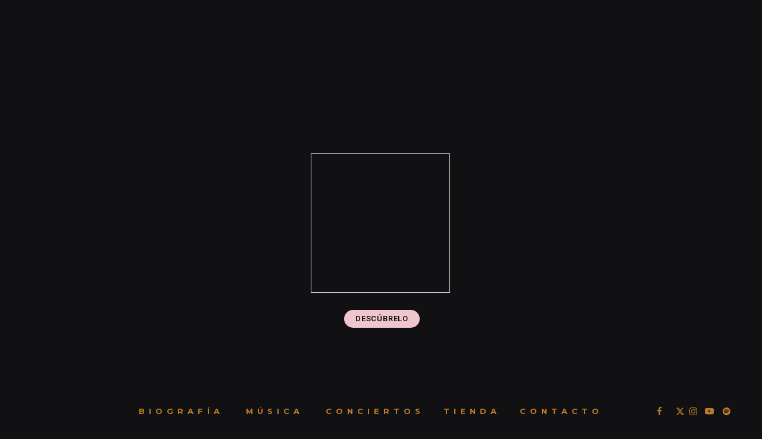

--- FILE ---
content_type: text/html; charset=UTF-8
request_url: https://www.jorgedrexlerweb.com/
body_size: 51841
content:
<!DOCTYPE html>
<html lang="es-ES" itemscope itemtype="http://schema.org/WebPage">
<head>
	<meta charset="UTF-8"><script type="text/javascript">(window.NREUM||(NREUM={})).init={privacy:{cookies_enabled:true},ajax:{deny_list:["bam.nr-data.net"]},feature_flags:["soft_nav"],distributed_tracing:{enabled:true}};(window.NREUM||(NREUM={})).loader_config={agentID:"1588872772",accountID:"1101773",trustKey:"1101773",xpid:"VQcHUFFUCxABUVZRBwkFUFAA",licenseKey:"998f751dba",applicationID:"1573082641",browserID:"1588872772"};;/*! For license information please see nr-loader-spa-1.308.0.min.js.LICENSE.txt */
(()=>{var e,t,r={384:(e,t,r)=>{"use strict";r.d(t,{NT:()=>a,US:()=>u,Zm:()=>o,bQ:()=>d,dV:()=>c,pV:()=>l});var n=r(6154),i=r(1863),s=r(1910);const a={beacon:"bam.nr-data.net",errorBeacon:"bam.nr-data.net"};function o(){return n.gm.NREUM||(n.gm.NREUM={}),void 0===n.gm.newrelic&&(n.gm.newrelic=n.gm.NREUM),n.gm.NREUM}function c(){let e=o();return e.o||(e.o={ST:n.gm.setTimeout,SI:n.gm.setImmediate||n.gm.setInterval,CT:n.gm.clearTimeout,XHR:n.gm.XMLHttpRequest,REQ:n.gm.Request,EV:n.gm.Event,PR:n.gm.Promise,MO:n.gm.MutationObserver,FETCH:n.gm.fetch,WS:n.gm.WebSocket},(0,s.i)(...Object.values(e.o))),e}function d(e,t){let r=o();r.initializedAgents??={},t.initializedAt={ms:(0,i.t)(),date:new Date},r.initializedAgents[e]=t}function u(e,t){o()[e]=t}function l(){return function(){let e=o();const t=e.info||{};e.info={beacon:a.beacon,errorBeacon:a.errorBeacon,...t}}(),function(){let e=o();const t=e.init||{};e.init={...t}}(),c(),function(){let e=o();const t=e.loader_config||{};e.loader_config={...t}}(),o()}},782:(e,t,r)=>{"use strict";r.d(t,{T:()=>n});const n=r(860).K7.pageViewTiming},860:(e,t,r)=>{"use strict";r.d(t,{$J:()=>u,K7:()=>c,P3:()=>d,XX:()=>i,Yy:()=>o,df:()=>s,qY:()=>n,v4:()=>a});const n="events",i="jserrors",s="browser/blobs",a="rum",o="browser/logs",c={ajax:"ajax",genericEvents:"generic_events",jserrors:i,logging:"logging",metrics:"metrics",pageAction:"page_action",pageViewEvent:"page_view_event",pageViewTiming:"page_view_timing",sessionReplay:"session_replay",sessionTrace:"session_trace",softNav:"soft_navigations",spa:"spa"},d={[c.pageViewEvent]:1,[c.pageViewTiming]:2,[c.metrics]:3,[c.jserrors]:4,[c.spa]:5,[c.ajax]:6,[c.sessionTrace]:7,[c.softNav]:8,[c.sessionReplay]:9,[c.logging]:10,[c.genericEvents]:11},u={[c.pageViewEvent]:a,[c.pageViewTiming]:n,[c.ajax]:n,[c.spa]:n,[c.softNav]:n,[c.metrics]:i,[c.jserrors]:i,[c.sessionTrace]:s,[c.sessionReplay]:s,[c.logging]:o,[c.genericEvents]:"ins"}},944:(e,t,r)=>{"use strict";r.d(t,{R:()=>i});var n=r(3241);function i(e,t){"function"==typeof console.debug&&(console.debug("New Relic Warning: https://github.com/newrelic/newrelic-browser-agent/blob/main/docs/warning-codes.md#".concat(e),t),(0,n.W)({agentIdentifier:null,drained:null,type:"data",name:"warn",feature:"warn",data:{code:e,secondary:t}}))}},993:(e,t,r)=>{"use strict";r.d(t,{A$:()=>s,ET:()=>a,TZ:()=>o,p_:()=>i});var n=r(860);const i={ERROR:"ERROR",WARN:"WARN",INFO:"INFO",DEBUG:"DEBUG",TRACE:"TRACE"},s={OFF:0,ERROR:1,WARN:2,INFO:3,DEBUG:4,TRACE:5},a="log",o=n.K7.logging},1541:(e,t,r)=>{"use strict";r.d(t,{U:()=>i,f:()=>n});const n={MFE:"MFE",BA:"BA"};function i(e,t){if(2!==t?.harvestEndpointVersion)return{};const r=t.agentRef.runtime.appMetadata.agents[0].entityGuid;return e?{"source.id":e.id,"source.name":e.name,"source.type":e.type,"parent.id":e.parent?.id||r,"parent.type":e.parent?.type||n.BA}:{"entity.guid":r,appId:t.agentRef.info.applicationID}}},1687:(e,t,r)=>{"use strict";r.d(t,{Ak:()=>d,Ze:()=>h,x3:()=>u});var n=r(3241),i=r(7836),s=r(3606),a=r(860),o=r(2646);const c={};function d(e,t){const r={staged:!1,priority:a.P3[t]||0};l(e),c[e].get(t)||c[e].set(t,r)}function u(e,t){e&&c[e]&&(c[e].get(t)&&c[e].delete(t),p(e,t,!1),c[e].size&&f(e))}function l(e){if(!e)throw new Error("agentIdentifier required");c[e]||(c[e]=new Map)}function h(e="",t="feature",r=!1){if(l(e),!e||!c[e].get(t)||r)return p(e,t);c[e].get(t).staged=!0,f(e)}function f(e){const t=Array.from(c[e]);t.every(([e,t])=>t.staged)&&(t.sort((e,t)=>e[1].priority-t[1].priority),t.forEach(([t])=>{c[e].delete(t),p(e,t)}))}function p(e,t,r=!0){const a=e?i.ee.get(e):i.ee,c=s.i.handlers;if(!a.aborted&&a.backlog&&c){if((0,n.W)({agentIdentifier:e,type:"lifecycle",name:"drain",feature:t}),r){const e=a.backlog[t],r=c[t];if(r){for(let t=0;e&&t<e.length;++t)g(e[t],r);Object.entries(r).forEach(([e,t])=>{Object.values(t||{}).forEach(t=>{t[0]?.on&&t[0]?.context()instanceof o.y&&t[0].on(e,t[1])})})}}a.isolatedBacklog||delete c[t],a.backlog[t]=null,a.emit("drain-"+t,[])}}function g(e,t){var r=e[1];Object.values(t[r]||{}).forEach(t=>{var r=e[0];if(t[0]===r){var n=t[1],i=e[3],s=e[2];n.apply(i,s)}})}},1738:(e,t,r)=>{"use strict";r.d(t,{U:()=>f,Y:()=>h});var n=r(3241),i=r(9908),s=r(1863),a=r(944),o=r(5701),c=r(3969),d=r(8362),u=r(860),l=r(4261);function h(e,t,r,s){const h=s||r;!h||h[e]&&h[e]!==d.d.prototype[e]||(h[e]=function(){(0,i.p)(c.xV,["API/"+e+"/called"],void 0,u.K7.metrics,r.ee),(0,n.W)({agentIdentifier:r.agentIdentifier,drained:!!o.B?.[r.agentIdentifier],type:"data",name:"api",feature:l.Pl+e,data:{}});try{return t.apply(this,arguments)}catch(e){(0,a.R)(23,e)}})}function f(e,t,r,n,a){const o=e.info;null===r?delete o.jsAttributes[t]:o.jsAttributes[t]=r,(a||null===r)&&(0,i.p)(l.Pl+n,[(0,s.t)(),t,r],void 0,"session",e.ee)}},1741:(e,t,r)=>{"use strict";r.d(t,{W:()=>s});var n=r(944),i=r(4261);class s{#e(e,...t){if(this[e]!==s.prototype[e])return this[e](...t);(0,n.R)(35,e)}addPageAction(e,t){return this.#e(i.hG,e,t)}register(e){return this.#e(i.eY,e)}recordCustomEvent(e,t){return this.#e(i.fF,e,t)}setPageViewName(e,t){return this.#e(i.Fw,e,t)}setCustomAttribute(e,t,r){return this.#e(i.cD,e,t,r)}noticeError(e,t){return this.#e(i.o5,e,t)}setUserId(e,t=!1){return this.#e(i.Dl,e,t)}setApplicationVersion(e){return this.#e(i.nb,e)}setErrorHandler(e){return this.#e(i.bt,e)}addRelease(e,t){return this.#e(i.k6,e,t)}log(e,t){return this.#e(i.$9,e,t)}start(){return this.#e(i.d3)}finished(e){return this.#e(i.BL,e)}recordReplay(){return this.#e(i.CH)}pauseReplay(){return this.#e(i.Tb)}addToTrace(e){return this.#e(i.U2,e)}setCurrentRouteName(e){return this.#e(i.PA,e)}interaction(e){return this.#e(i.dT,e)}wrapLogger(e,t,r){return this.#e(i.Wb,e,t,r)}measure(e,t){return this.#e(i.V1,e,t)}consent(e){return this.#e(i.Pv,e)}}},1863:(e,t,r)=>{"use strict";function n(){return Math.floor(performance.now())}r.d(t,{t:()=>n})},1910:(e,t,r)=>{"use strict";r.d(t,{i:()=>s});var n=r(944);const i=new Map;function s(...e){return e.every(e=>{if(i.has(e))return i.get(e);const t="function"==typeof e?e.toString():"",r=t.includes("[native code]"),s=t.includes("nrWrapper");return r||s||(0,n.R)(64,e?.name||t),i.set(e,r),r})}},2555:(e,t,r)=>{"use strict";r.d(t,{D:()=>o,f:()=>a});var n=r(384),i=r(8122);const s={beacon:n.NT.beacon,errorBeacon:n.NT.errorBeacon,licenseKey:void 0,applicationID:void 0,sa:void 0,queueTime:void 0,applicationTime:void 0,ttGuid:void 0,user:void 0,account:void 0,product:void 0,extra:void 0,jsAttributes:{},userAttributes:void 0,atts:void 0,transactionName:void 0,tNamePlain:void 0};function a(e){try{return!!e.licenseKey&&!!e.errorBeacon&&!!e.applicationID}catch(e){return!1}}const o=e=>(0,i.a)(e,s)},2614:(e,t,r)=>{"use strict";r.d(t,{BB:()=>a,H3:()=>n,g:()=>d,iL:()=>c,tS:()=>o,uh:()=>i,wk:()=>s});const n="NRBA",i="SESSION",s=144e5,a=18e5,o={STARTED:"session-started",PAUSE:"session-pause",RESET:"session-reset",RESUME:"session-resume",UPDATE:"session-update"},c={SAME_TAB:"same-tab",CROSS_TAB:"cross-tab"},d={OFF:0,FULL:1,ERROR:2}},2646:(e,t,r)=>{"use strict";r.d(t,{y:()=>n});class n{constructor(e){this.contextId=e}}},2843:(e,t,r)=>{"use strict";r.d(t,{G:()=>s,u:()=>i});var n=r(3878);function i(e,t=!1,r,i){(0,n.DD)("visibilitychange",function(){if(t)return void("hidden"===document.visibilityState&&e());e(document.visibilityState)},r,i)}function s(e,t,r){(0,n.sp)("pagehide",e,t,r)}},3241:(e,t,r)=>{"use strict";r.d(t,{W:()=>s});var n=r(6154);const i="newrelic";function s(e={}){try{n.gm.dispatchEvent(new CustomEvent(i,{detail:e}))}catch(e){}}},3304:(e,t,r)=>{"use strict";r.d(t,{A:()=>s});var n=r(7836);const i=()=>{const e=new WeakSet;return(t,r)=>{if("object"==typeof r&&null!==r){if(e.has(r))return;e.add(r)}return r}};function s(e){try{return JSON.stringify(e,i())??""}catch(e){try{n.ee.emit("internal-error",[e])}catch(e){}return""}}},3333:(e,t,r)=>{"use strict";r.d(t,{$v:()=>u,TZ:()=>n,Xh:()=>c,Zp:()=>i,kd:()=>d,mq:()=>o,nf:()=>a,qN:()=>s});const n=r(860).K7.genericEvents,i=["auxclick","click","copy","keydown","paste","scrollend"],s=["focus","blur"],a=4,o=1e3,c=2e3,d=["PageAction","UserAction","BrowserPerformance"],u={RESOURCES:"experimental.resources",REGISTER:"register"}},3434:(e,t,r)=>{"use strict";r.d(t,{Jt:()=>s,YM:()=>d});var n=r(7836),i=r(5607);const s="nr@original:".concat(i.W),a=50;var o=Object.prototype.hasOwnProperty,c=!1;function d(e,t){return e||(e=n.ee),r.inPlace=function(e,t,n,i,s){n||(n="");const a="-"===n.charAt(0);for(let o=0;o<t.length;o++){const c=t[o],d=e[c];l(d)||(e[c]=r(d,a?c+n:n,i,c,s))}},r.flag=s,r;function r(t,r,n,c,d){return l(t)?t:(r||(r=""),nrWrapper[s]=t,function(e,t,r){if(Object.defineProperty&&Object.keys)try{return Object.keys(e).forEach(function(r){Object.defineProperty(t,r,{get:function(){return e[r]},set:function(t){return e[r]=t,t}})}),t}catch(e){u([e],r)}for(var n in e)o.call(e,n)&&(t[n]=e[n])}(t,nrWrapper,e),nrWrapper);function nrWrapper(){var s,o,l,h;let f;try{o=this,s=[...arguments],l="function"==typeof n?n(s,o):n||{}}catch(t){u([t,"",[s,o,c],l],e)}i(r+"start",[s,o,c],l,d);const p=performance.now();let g;try{return h=t.apply(o,s),g=performance.now(),h}catch(e){throw g=performance.now(),i(r+"err",[s,o,e],l,d),f=e,f}finally{const e=g-p,t={start:p,end:g,duration:e,isLongTask:e>=a,methodName:c,thrownError:f};t.isLongTask&&i("long-task",[t,o],l,d),i(r+"end",[s,o,h],l,d)}}}function i(r,n,i,s){if(!c||t){var a=c;c=!0;try{e.emit(r,n,i,t,s)}catch(t){u([t,r,n,i],e)}c=a}}}function u(e,t){t||(t=n.ee);try{t.emit("internal-error",e)}catch(e){}}function l(e){return!(e&&"function"==typeof e&&e.apply&&!e[s])}},3606:(e,t,r)=>{"use strict";r.d(t,{i:()=>s});var n=r(9908);s.on=a;var i=s.handlers={};function s(e,t,r,s){a(s||n.d,i,e,t,r)}function a(e,t,r,i,s){s||(s="feature"),e||(e=n.d);var a=t[s]=t[s]||{};(a[r]=a[r]||[]).push([e,i])}},3738:(e,t,r)=>{"use strict";r.d(t,{He:()=>i,Kp:()=>o,Lc:()=>d,Rz:()=>u,TZ:()=>n,bD:()=>s,d3:()=>a,jx:()=>l,sl:()=>h,uP:()=>c});const n=r(860).K7.sessionTrace,i="bstResource",s="resource",a="-start",o="-end",c="fn"+a,d="fn"+o,u="pushState",l=1e3,h=3e4},3785:(e,t,r)=>{"use strict";r.d(t,{R:()=>c,b:()=>d});var n=r(9908),i=r(1863),s=r(860),a=r(3969),o=r(993);function c(e,t,r={},c=o.p_.INFO,d=!0,u,l=(0,i.t)()){(0,n.p)(a.xV,["API/logging/".concat(c.toLowerCase(),"/called")],void 0,s.K7.metrics,e),(0,n.p)(o.ET,[l,t,r,c,d,u],void 0,s.K7.logging,e)}function d(e){return"string"==typeof e&&Object.values(o.p_).some(t=>t===e.toUpperCase().trim())}},3878:(e,t,r)=>{"use strict";function n(e,t){return{capture:e,passive:!1,signal:t}}function i(e,t,r=!1,i){window.addEventListener(e,t,n(r,i))}function s(e,t,r=!1,i){document.addEventListener(e,t,n(r,i))}r.d(t,{DD:()=>s,jT:()=>n,sp:()=>i})},3962:(e,t,r)=>{"use strict";r.d(t,{AM:()=>a,O2:()=>l,OV:()=>s,Qu:()=>h,TZ:()=>c,ih:()=>f,pP:()=>o,t1:()=>u,tC:()=>i,wD:()=>d});var n=r(860);const i=["click","keydown","submit"],s="popstate",a="api",o="initialPageLoad",c=n.K7.softNav,d=5e3,u=500,l={INITIAL_PAGE_LOAD:"",ROUTE_CHANGE:1,UNSPECIFIED:2},h={INTERACTION:1,AJAX:2,CUSTOM_END:3,CUSTOM_TRACER:4},f={IP:"in progress",PF:"pending finish",FIN:"finished",CAN:"cancelled"}},3969:(e,t,r)=>{"use strict";r.d(t,{TZ:()=>n,XG:()=>o,rs:()=>i,xV:()=>a,z_:()=>s});const n=r(860).K7.metrics,i="sm",s="cm",a="storeSupportabilityMetrics",o="storeEventMetrics"},4234:(e,t,r)=>{"use strict";r.d(t,{W:()=>s});var n=r(7836),i=r(1687);class s{constructor(e,t){this.agentIdentifier=e,this.ee=n.ee.get(e),this.featureName=t,this.blocked=!1}deregisterDrain(){(0,i.x3)(this.agentIdentifier,this.featureName)}}},4261:(e,t,r)=>{"use strict";r.d(t,{$9:()=>u,BL:()=>c,CH:()=>p,Dl:()=>R,Fw:()=>w,PA:()=>v,Pl:()=>n,Pv:()=>A,Tb:()=>h,U2:()=>a,V1:()=>E,Wb:()=>T,bt:()=>y,cD:()=>b,d3:()=>x,dT:()=>d,eY:()=>g,fF:()=>f,hG:()=>s,hw:()=>i,k6:()=>o,nb:()=>m,o5:()=>l});const n="api-",i=n+"ixn-",s="addPageAction",a="addToTrace",o="addRelease",c="finished",d="interaction",u="log",l="noticeError",h="pauseReplay",f="recordCustomEvent",p="recordReplay",g="register",m="setApplicationVersion",v="setCurrentRouteName",b="setCustomAttribute",y="setErrorHandler",w="setPageViewName",R="setUserId",x="start",T="wrapLogger",E="measure",A="consent"},5205:(e,t,r)=>{"use strict";r.d(t,{j:()=>S});var n=r(384),i=r(1741);var s=r(2555),a=r(3333);const o=e=>{if(!e||"string"!=typeof e)return!1;try{document.createDocumentFragment().querySelector(e)}catch{return!1}return!0};var c=r(2614),d=r(944),u=r(8122);const l="[data-nr-mask]",h=e=>(0,u.a)(e,(()=>{const e={feature_flags:[],experimental:{allow_registered_children:!1,resources:!1},mask_selector:"*",block_selector:"[data-nr-block]",mask_input_options:{color:!1,date:!1,"datetime-local":!1,email:!1,month:!1,number:!1,range:!1,search:!1,tel:!1,text:!1,time:!1,url:!1,week:!1,textarea:!1,select:!1,password:!0}};return{ajax:{deny_list:void 0,block_internal:!0,enabled:!0,autoStart:!0},api:{get allow_registered_children(){return e.feature_flags.includes(a.$v.REGISTER)||e.experimental.allow_registered_children},set allow_registered_children(t){e.experimental.allow_registered_children=t},duplicate_registered_data:!1},browser_consent_mode:{enabled:!1},distributed_tracing:{enabled:void 0,exclude_newrelic_header:void 0,cors_use_newrelic_header:void 0,cors_use_tracecontext_headers:void 0,allowed_origins:void 0},get feature_flags(){return e.feature_flags},set feature_flags(t){e.feature_flags=t},generic_events:{enabled:!0,autoStart:!0},harvest:{interval:30},jserrors:{enabled:!0,autoStart:!0},logging:{enabled:!0,autoStart:!0},metrics:{enabled:!0,autoStart:!0},obfuscate:void 0,page_action:{enabled:!0},page_view_event:{enabled:!0,autoStart:!0},page_view_timing:{enabled:!0,autoStart:!0},performance:{capture_marks:!1,capture_measures:!1,capture_detail:!0,resources:{get enabled(){return e.feature_flags.includes(a.$v.RESOURCES)||e.experimental.resources},set enabled(t){e.experimental.resources=t},asset_types:[],first_party_domains:[],ignore_newrelic:!0}},privacy:{cookies_enabled:!0},proxy:{assets:void 0,beacon:void 0},session:{expiresMs:c.wk,inactiveMs:c.BB},session_replay:{autoStart:!0,enabled:!1,preload:!1,sampling_rate:10,error_sampling_rate:100,collect_fonts:!1,inline_images:!1,fix_stylesheets:!0,mask_all_inputs:!0,get mask_text_selector(){return e.mask_selector},set mask_text_selector(t){o(t)?e.mask_selector="".concat(t,",").concat(l):""===t||null===t?e.mask_selector=l:(0,d.R)(5,t)},get block_class(){return"nr-block"},get ignore_class(){return"nr-ignore"},get mask_text_class(){return"nr-mask"},get block_selector(){return e.block_selector},set block_selector(t){o(t)?e.block_selector+=",".concat(t):""!==t&&(0,d.R)(6,t)},get mask_input_options(){return e.mask_input_options},set mask_input_options(t){t&&"object"==typeof t?e.mask_input_options={...t,password:!0}:(0,d.R)(7,t)}},session_trace:{enabled:!0,autoStart:!0},soft_navigations:{enabled:!0,autoStart:!0},spa:{enabled:!0,autoStart:!0},ssl:void 0,user_actions:{enabled:!0,elementAttributes:["id","className","tagName","type"]}}})());var f=r(6154),p=r(9324);let g=0;const m={buildEnv:p.F3,distMethod:p.Xs,version:p.xv,originTime:f.WN},v={consented:!1},b={appMetadata:{},get consented(){return this.session?.state?.consent||v.consented},set consented(e){v.consented=e},customTransaction:void 0,denyList:void 0,disabled:!1,harvester:void 0,isolatedBacklog:!1,isRecording:!1,loaderType:void 0,maxBytes:3e4,obfuscator:void 0,onerror:void 0,ptid:void 0,releaseIds:{},session:void 0,timeKeeper:void 0,registeredEntities:[],jsAttributesMetadata:{bytes:0},get harvestCount(){return++g}},y=e=>{const t=(0,u.a)(e,b),r=Object.keys(m).reduce((e,t)=>(e[t]={value:m[t],writable:!1,configurable:!0,enumerable:!0},e),{});return Object.defineProperties(t,r)};var w=r(5701);const R=e=>{const t=e.startsWith("http");e+="/",r.p=t?e:"https://"+e};var x=r(7836),T=r(3241);const E={accountID:void 0,trustKey:void 0,agentID:void 0,licenseKey:void 0,applicationID:void 0,xpid:void 0},A=e=>(0,u.a)(e,E),_=new Set;function S(e,t={},r,a){let{init:o,info:c,loader_config:d,runtime:u={},exposed:l=!0}=t;if(!c){const e=(0,n.pV)();o=e.init,c=e.info,d=e.loader_config}e.init=h(o||{}),e.loader_config=A(d||{}),c.jsAttributes??={},f.bv&&(c.jsAttributes.isWorker=!0),e.info=(0,s.D)(c);const p=e.init,g=[c.beacon,c.errorBeacon];_.has(e.agentIdentifier)||(p.proxy.assets&&(R(p.proxy.assets),g.push(p.proxy.assets)),p.proxy.beacon&&g.push(p.proxy.beacon),e.beacons=[...g],function(e){const t=(0,n.pV)();Object.getOwnPropertyNames(i.W.prototype).forEach(r=>{const n=i.W.prototype[r];if("function"!=typeof n||"constructor"===n)return;let s=t[r];e[r]&&!1!==e.exposed&&"micro-agent"!==e.runtime?.loaderType&&(t[r]=(...t)=>{const n=e[r](...t);return s?s(...t):n})})}(e),(0,n.US)("activatedFeatures",w.B)),u.denyList=[...p.ajax.deny_list||[],...p.ajax.block_internal?g:[]],u.ptid=e.agentIdentifier,u.loaderType=r,e.runtime=y(u),_.has(e.agentIdentifier)||(e.ee=x.ee.get(e.agentIdentifier),e.exposed=l,(0,T.W)({agentIdentifier:e.agentIdentifier,drained:!!w.B?.[e.agentIdentifier],type:"lifecycle",name:"initialize",feature:void 0,data:e.config})),_.add(e.agentIdentifier)}},5270:(e,t,r)=>{"use strict";r.d(t,{Aw:()=>a,SR:()=>s,rF:()=>o});var n=r(384),i=r(7767);function s(e){return!!(0,n.dV)().o.MO&&(0,i.V)(e)&&!0===e?.session_trace.enabled}function a(e){return!0===e?.session_replay.preload&&s(e)}function o(e,t){try{if("string"==typeof t?.type){if("password"===t.type.toLowerCase())return"*".repeat(e?.length||0);if(void 0!==t?.dataset?.nrUnmask||t?.classList?.contains("nr-unmask"))return e}}catch(e){}return"string"==typeof e?e.replace(/[\S]/g,"*"):"*".repeat(e?.length||0)}},5289:(e,t,r)=>{"use strict";r.d(t,{GG:()=>a,Qr:()=>c,sB:()=>o});var n=r(3878),i=r(6389);function s(){return"undefined"==typeof document||"complete"===document.readyState}function a(e,t){if(s())return e();const r=(0,i.J)(e),a=setInterval(()=>{s()&&(clearInterval(a),r())},500);(0,n.sp)("load",r,t)}function o(e){if(s())return e();(0,n.DD)("DOMContentLoaded",e)}function c(e){if(s())return e();(0,n.sp)("popstate",e)}},5607:(e,t,r)=>{"use strict";r.d(t,{W:()=>n});const n=(0,r(9566).bz)()},5701:(e,t,r)=>{"use strict";r.d(t,{B:()=>s,t:()=>a});var n=r(3241);const i=new Set,s={};function a(e,t){const r=t.agentIdentifier;s[r]??={},e&&"object"==typeof e&&(i.has(r)||(t.ee.emit("rumresp",[e]),s[r]=e,i.add(r),(0,n.W)({agentIdentifier:r,loaded:!0,drained:!0,type:"lifecycle",name:"load",feature:void 0,data:e})))}},6154:(e,t,r)=>{"use strict";r.d(t,{OF:()=>d,RI:()=>i,WN:()=>h,bv:()=>s,eN:()=>f,gm:()=>a,lR:()=>l,m:()=>c,mw:()=>o,sb:()=>u});var n=r(1863);const i="undefined"!=typeof window&&!!window.document,s="undefined"!=typeof WorkerGlobalScope&&("undefined"!=typeof self&&self instanceof WorkerGlobalScope&&self.navigator instanceof WorkerNavigator||"undefined"!=typeof globalThis&&globalThis instanceof WorkerGlobalScope&&globalThis.navigator instanceof WorkerNavigator),a=i?window:"undefined"!=typeof WorkerGlobalScope&&("undefined"!=typeof self&&self instanceof WorkerGlobalScope&&self||"undefined"!=typeof globalThis&&globalThis instanceof WorkerGlobalScope&&globalThis),o=Boolean("hidden"===a?.document?.visibilityState),c=""+a?.location,d=/iPad|iPhone|iPod/.test(a.navigator?.userAgent),u=d&&"undefined"==typeof SharedWorker,l=(()=>{const e=a.navigator?.userAgent?.match(/Firefox[/\s](\d+\.\d+)/);return Array.isArray(e)&&e.length>=2?+e[1]:0})(),h=Date.now()-(0,n.t)(),f=()=>"undefined"!=typeof PerformanceNavigationTiming&&a?.performance?.getEntriesByType("navigation")?.[0]?.responseStart},6344:(e,t,r)=>{"use strict";r.d(t,{BB:()=>u,Qb:()=>l,TZ:()=>i,Ug:()=>a,Vh:()=>s,_s:()=>o,bc:()=>d,yP:()=>c});var n=r(2614);const i=r(860).K7.sessionReplay,s="errorDuringReplay",a=.12,o={DomContentLoaded:0,Load:1,FullSnapshot:2,IncrementalSnapshot:3,Meta:4,Custom:5},c={[n.g.ERROR]:15e3,[n.g.FULL]:3e5,[n.g.OFF]:0},d={RESET:{message:"Session was reset",sm:"Reset"},IMPORT:{message:"Recorder failed to import",sm:"Import"},TOO_MANY:{message:"429: Too Many Requests",sm:"Too-Many"},TOO_BIG:{message:"Payload was too large",sm:"Too-Big"},CROSS_TAB:{message:"Session Entity was set to OFF on another tab",sm:"Cross-Tab"},ENTITLEMENTS:{message:"Session Replay is not allowed and will not be started",sm:"Entitlement"}},u=5e3,l={API:"api",RESUME:"resume",SWITCH_TO_FULL:"switchToFull",INITIALIZE:"initialize",PRELOAD:"preload"}},6389:(e,t,r)=>{"use strict";function n(e,t=500,r={}){const n=r?.leading||!1;let i;return(...r)=>{n&&void 0===i&&(e.apply(this,r),i=setTimeout(()=>{i=clearTimeout(i)},t)),n||(clearTimeout(i),i=setTimeout(()=>{e.apply(this,r)},t))}}function i(e){let t=!1;return(...r)=>{t||(t=!0,e.apply(this,r))}}r.d(t,{J:()=>i,s:()=>n})},6630:(e,t,r)=>{"use strict";r.d(t,{T:()=>n});const n=r(860).K7.pageViewEvent},6774:(e,t,r)=>{"use strict";r.d(t,{T:()=>n});const n=r(860).K7.jserrors},7295:(e,t,r)=>{"use strict";r.d(t,{Xv:()=>a,gX:()=>i,iW:()=>s});var n=[];function i(e){if(!e||s(e))return!1;if(0===n.length)return!0;if("*"===n[0].hostname)return!1;for(var t=0;t<n.length;t++){var r=n[t];if(r.hostname.test(e.hostname)&&r.pathname.test(e.pathname))return!1}return!0}function s(e){return void 0===e.hostname}function a(e){if(n=[],e&&e.length)for(var t=0;t<e.length;t++){let r=e[t];if(!r)continue;if("*"===r)return void(n=[{hostname:"*"}]);0===r.indexOf("http://")?r=r.substring(7):0===r.indexOf("https://")&&(r=r.substring(8));const i=r.indexOf("/");let s,a;i>0?(s=r.substring(0,i),a=r.substring(i)):(s=r,a="*");let[c]=s.split(":");n.push({hostname:o(c),pathname:o(a,!0)})}}function o(e,t=!1){const r=e.replace(/[.+?^${}()|[\]\\]/g,e=>"\\"+e).replace(/\*/g,".*?");return new RegExp((t?"^":"")+r+"$")}},7485:(e,t,r)=>{"use strict";r.d(t,{D:()=>i});var n=r(6154);function i(e){if(0===(e||"").indexOf("data:"))return{protocol:"data"};try{const t=new URL(e,location.href),r={port:t.port,hostname:t.hostname,pathname:t.pathname,search:t.search,protocol:t.protocol.slice(0,t.protocol.indexOf(":")),sameOrigin:t.protocol===n.gm?.location?.protocol&&t.host===n.gm?.location?.host};return r.port&&""!==r.port||("http:"===t.protocol&&(r.port="80"),"https:"===t.protocol&&(r.port="443")),r.pathname&&""!==r.pathname?r.pathname.startsWith("/")||(r.pathname="/".concat(r.pathname)):r.pathname="/",r}catch(e){return{}}}},7699:(e,t,r)=>{"use strict";r.d(t,{It:()=>s,KC:()=>o,No:()=>i,qh:()=>a});var n=r(860);const i=16e3,s=1e6,a="SESSION_ERROR",o={[n.K7.logging]:!0,[n.K7.genericEvents]:!1,[n.K7.jserrors]:!1,[n.K7.ajax]:!1}},7767:(e,t,r)=>{"use strict";r.d(t,{V:()=>i});var n=r(6154);const i=e=>n.RI&&!0===e?.privacy.cookies_enabled},7836:(e,t,r)=>{"use strict";r.d(t,{P:()=>o,ee:()=>c});var n=r(384),i=r(8990),s=r(2646),a=r(5607);const o="nr@context:".concat(a.W),c=function e(t,r){var n={},a={},u={},l=!1;try{l=16===r.length&&d.initializedAgents?.[r]?.runtime.isolatedBacklog}catch(e){}var h={on:p,addEventListener:p,removeEventListener:function(e,t){var r=n[e];if(!r)return;for(var i=0;i<r.length;i++)r[i]===t&&r.splice(i,1)},emit:function(e,r,n,i,s){!1!==s&&(s=!0);if(c.aborted&&!i)return;t&&s&&t.emit(e,r,n);var o=f(n);g(e).forEach(e=>{e.apply(o,r)});var d=v()[a[e]];d&&d.push([h,e,r,o]);return o},get:m,listeners:g,context:f,buffer:function(e,t){const r=v();if(t=t||"feature",h.aborted)return;Object.entries(e||{}).forEach(([e,n])=>{a[n]=t,t in r||(r[t]=[])})},abort:function(){h._aborted=!0,Object.keys(h.backlog).forEach(e=>{delete h.backlog[e]})},isBuffering:function(e){return!!v()[a[e]]},debugId:r,backlog:l?{}:t&&"object"==typeof t.backlog?t.backlog:{},isolatedBacklog:l};return Object.defineProperty(h,"aborted",{get:()=>{let e=h._aborted||!1;return e||(t&&(e=t.aborted),e)}}),h;function f(e){return e&&e instanceof s.y?e:e?(0,i.I)(e,o,()=>new s.y(o)):new s.y(o)}function p(e,t){n[e]=g(e).concat(t)}function g(e){return n[e]||[]}function m(t){return u[t]=u[t]||e(h,t)}function v(){return h.backlog}}(void 0,"globalEE"),d=(0,n.Zm)();d.ee||(d.ee=c)},8122:(e,t,r)=>{"use strict";r.d(t,{a:()=>i});var n=r(944);function i(e,t){try{if(!e||"object"!=typeof e)return(0,n.R)(3);if(!t||"object"!=typeof t)return(0,n.R)(4);const r=Object.create(Object.getPrototypeOf(t),Object.getOwnPropertyDescriptors(t)),s=0===Object.keys(r).length?e:r;for(let a in s)if(void 0!==e[a])try{if(null===e[a]){r[a]=null;continue}Array.isArray(e[a])&&Array.isArray(t[a])?r[a]=Array.from(new Set([...e[a],...t[a]])):"object"==typeof e[a]&&"object"==typeof t[a]?r[a]=i(e[a],t[a]):r[a]=e[a]}catch(e){r[a]||(0,n.R)(1,e)}return r}catch(e){(0,n.R)(2,e)}}},8139:(e,t,r)=>{"use strict";r.d(t,{u:()=>h});var n=r(7836),i=r(3434),s=r(8990),a=r(6154);const o={},c=a.gm.XMLHttpRequest,d="addEventListener",u="removeEventListener",l="nr@wrapped:".concat(n.P);function h(e){var t=function(e){return(e||n.ee).get("events")}(e);if(o[t.debugId]++)return t;o[t.debugId]=1;var r=(0,i.YM)(t,!0);function h(e){r.inPlace(e,[d,u],"-",p)}function p(e,t){return e[1]}return"getPrototypeOf"in Object&&(a.RI&&f(document,h),c&&f(c.prototype,h),f(a.gm,h)),t.on(d+"-start",function(e,t){var n=e[1];if(null!==n&&("function"==typeof n||"object"==typeof n)&&"newrelic"!==e[0]){var i=(0,s.I)(n,l,function(){var e={object:function(){if("function"!=typeof n.handleEvent)return;return n.handleEvent.apply(n,arguments)},function:n}[typeof n];return e?r(e,"fn-",null,e.name||"anonymous"):n});this.wrapped=e[1]=i}}),t.on(u+"-start",function(e){e[1]=this.wrapped||e[1]}),t}function f(e,t,...r){let n=e;for(;"object"==typeof n&&!Object.prototype.hasOwnProperty.call(n,d);)n=Object.getPrototypeOf(n);n&&t(n,...r)}},8362:(e,t,r)=>{"use strict";r.d(t,{d:()=>s});var n=r(9566),i=r(1741);class s extends i.W{agentIdentifier=(0,n.LA)(16)}},8374:(e,t,r)=>{r.nc=(()=>{try{return document?.currentScript?.nonce}catch(e){}return""})()},8990:(e,t,r)=>{"use strict";r.d(t,{I:()=>i});var n=Object.prototype.hasOwnProperty;function i(e,t,r){if(n.call(e,t))return e[t];var i=r();if(Object.defineProperty&&Object.keys)try{return Object.defineProperty(e,t,{value:i,writable:!0,enumerable:!1}),i}catch(e){}return e[t]=i,i}},9119:(e,t,r)=>{"use strict";r.d(t,{L:()=>s});var n=/([^?#]*)[^#]*(#[^?]*|$).*/,i=/([^?#]*)().*/;function s(e,t){return e?e.replace(t?n:i,"$1$2"):e}},9300:(e,t,r)=>{"use strict";r.d(t,{T:()=>n});const n=r(860).K7.ajax},9324:(e,t,r)=>{"use strict";r.d(t,{AJ:()=>a,F3:()=>i,Xs:()=>s,Yq:()=>o,xv:()=>n});const n="1.308.0",i="PROD",s="CDN",a="@newrelic/rrweb",o="1.0.1"},9566:(e,t,r)=>{"use strict";r.d(t,{LA:()=>o,ZF:()=>c,bz:()=>a,el:()=>d});var n=r(6154);const i="xxxxxxxx-xxxx-4xxx-yxxx-xxxxxxxxxxxx";function s(e,t){return e?15&e[t]:16*Math.random()|0}function a(){const e=n.gm?.crypto||n.gm?.msCrypto;let t,r=0;return e&&e.getRandomValues&&(t=e.getRandomValues(new Uint8Array(30))),i.split("").map(e=>"x"===e?s(t,r++).toString(16):"y"===e?(3&s()|8).toString(16):e).join("")}function o(e){const t=n.gm?.crypto||n.gm?.msCrypto;let r,i=0;t&&t.getRandomValues&&(r=t.getRandomValues(new Uint8Array(e)));const a=[];for(var o=0;o<e;o++)a.push(s(r,i++).toString(16));return a.join("")}function c(){return o(16)}function d(){return o(32)}},9908:(e,t,r)=>{"use strict";r.d(t,{d:()=>n,p:()=>i});var n=r(7836).ee.get("handle");function i(e,t,r,i,s){s?(s.buffer([e],i),s.emit(e,t,r)):(n.buffer([e],i),n.emit(e,t,r))}}},n={};function i(e){var t=n[e];if(void 0!==t)return t.exports;var s=n[e]={exports:{}};return r[e](s,s.exports,i),s.exports}i.m=r,i.d=(e,t)=>{for(var r in t)i.o(t,r)&&!i.o(e,r)&&Object.defineProperty(e,r,{enumerable:!0,get:t[r]})},i.f={},i.e=e=>Promise.all(Object.keys(i.f).reduce((t,r)=>(i.f[r](e,t),t),[])),i.u=e=>({212:"nr-spa-compressor",249:"nr-spa-recorder",478:"nr-spa"}[e]+"-1.308.0.min.js"),i.o=(e,t)=>Object.prototype.hasOwnProperty.call(e,t),e={},t="NRBA-1.308.0.PROD:",i.l=(r,n,s,a)=>{if(e[r])e[r].push(n);else{var o,c;if(void 0!==s)for(var d=document.getElementsByTagName("script"),u=0;u<d.length;u++){var l=d[u];if(l.getAttribute("src")==r||l.getAttribute("data-webpack")==t+s){o=l;break}}if(!o){c=!0;var h={478:"sha512-RSfSVnmHk59T/uIPbdSE0LPeqcEdF4/+XhfJdBuccH5rYMOEZDhFdtnh6X6nJk7hGpzHd9Ujhsy7lZEz/ORYCQ==",249:"sha512-ehJXhmntm85NSqW4MkhfQqmeKFulra3klDyY0OPDUE+sQ3GokHlPh1pmAzuNy//3j4ac6lzIbmXLvGQBMYmrkg==",212:"sha512-B9h4CR46ndKRgMBcK+j67uSR2RCnJfGefU+A7FrgR/k42ovXy5x/MAVFiSvFxuVeEk/pNLgvYGMp1cBSK/G6Fg=="};(o=document.createElement("script")).charset="utf-8",i.nc&&o.setAttribute("nonce",i.nc),o.setAttribute("data-webpack",t+s),o.src=r,0!==o.src.indexOf(window.location.origin+"/")&&(o.crossOrigin="anonymous"),h[a]&&(o.integrity=h[a])}e[r]=[n];var f=(t,n)=>{o.onerror=o.onload=null,clearTimeout(p);var i=e[r];if(delete e[r],o.parentNode&&o.parentNode.removeChild(o),i&&i.forEach(e=>e(n)),t)return t(n)},p=setTimeout(f.bind(null,void 0,{type:"timeout",target:o}),12e4);o.onerror=f.bind(null,o.onerror),o.onload=f.bind(null,o.onload),c&&document.head.appendChild(o)}},i.r=e=>{"undefined"!=typeof Symbol&&Symbol.toStringTag&&Object.defineProperty(e,Symbol.toStringTag,{value:"Module"}),Object.defineProperty(e,"__esModule",{value:!0})},i.p="https://js-agent.newrelic.com/",(()=>{var e={38:0,788:0};i.f.j=(t,r)=>{var n=i.o(e,t)?e[t]:void 0;if(0!==n)if(n)r.push(n[2]);else{var s=new Promise((r,i)=>n=e[t]=[r,i]);r.push(n[2]=s);var a=i.p+i.u(t),o=new Error;i.l(a,r=>{if(i.o(e,t)&&(0!==(n=e[t])&&(e[t]=void 0),n)){var s=r&&("load"===r.type?"missing":r.type),a=r&&r.target&&r.target.src;o.message="Loading chunk "+t+" failed: ("+s+": "+a+")",o.name="ChunkLoadError",o.type=s,o.request=a,n[1](o)}},"chunk-"+t,t)}};var t=(t,r)=>{var n,s,[a,o,c]=r,d=0;if(a.some(t=>0!==e[t])){for(n in o)i.o(o,n)&&(i.m[n]=o[n]);if(c)c(i)}for(t&&t(r);d<a.length;d++)s=a[d],i.o(e,s)&&e[s]&&e[s][0](),e[s]=0},r=self["webpackChunk:NRBA-1.308.0.PROD"]=self["webpackChunk:NRBA-1.308.0.PROD"]||[];r.forEach(t.bind(null,0)),r.push=t.bind(null,r.push.bind(r))})(),(()=>{"use strict";i(8374);var e=i(8362),t=i(860);const r=Object.values(t.K7);var n=i(5205);var s=i(9908),a=i(1863),o=i(4261),c=i(1738);var d=i(1687),u=i(4234),l=i(5289),h=i(6154),f=i(944),p=i(5270),g=i(7767),m=i(6389),v=i(7699);class b extends u.W{constructor(e,t){super(e.agentIdentifier,t),this.agentRef=e,this.abortHandler=void 0,this.featAggregate=void 0,this.loadedSuccessfully=void 0,this.onAggregateImported=new Promise(e=>{this.loadedSuccessfully=e}),this.deferred=Promise.resolve(),!1===e.init[this.featureName].autoStart?this.deferred=new Promise((t,r)=>{this.ee.on("manual-start-all",(0,m.J)(()=>{(0,d.Ak)(e.agentIdentifier,this.featureName),t()}))}):(0,d.Ak)(e.agentIdentifier,t)}importAggregator(e,t,r={}){if(this.featAggregate)return;const n=async()=>{let n;await this.deferred;try{if((0,g.V)(e.init)){const{setupAgentSession:t}=await i.e(478).then(i.bind(i,8766));n=t(e)}}catch(e){(0,f.R)(20,e),this.ee.emit("internal-error",[e]),(0,s.p)(v.qh,[e],void 0,this.featureName,this.ee)}try{if(!this.#t(this.featureName,n,e.init))return(0,d.Ze)(this.agentIdentifier,this.featureName),void this.loadedSuccessfully(!1);const{Aggregate:i}=await t();this.featAggregate=new i(e,r),e.runtime.harvester.initializedAggregates.push(this.featAggregate),this.loadedSuccessfully(!0)}catch(e){(0,f.R)(34,e),this.abortHandler?.(),(0,d.Ze)(this.agentIdentifier,this.featureName,!0),this.loadedSuccessfully(!1),this.ee&&this.ee.abort()}};h.RI?(0,l.GG)(()=>n(),!0):n()}#t(e,r,n){if(this.blocked)return!1;switch(e){case t.K7.sessionReplay:return(0,p.SR)(n)&&!!r;case t.K7.sessionTrace:return!!r;default:return!0}}}var y=i(6630),w=i(2614),R=i(3241);class x extends b{static featureName=y.T;constructor(e){var t;super(e,y.T),this.setupInspectionEvents(e.agentIdentifier),t=e,(0,c.Y)(o.Fw,function(e,r){"string"==typeof e&&("/"!==e.charAt(0)&&(e="/"+e),t.runtime.customTransaction=(r||"http://custom.transaction")+e,(0,s.p)(o.Pl+o.Fw,[(0,a.t)()],void 0,void 0,t.ee))},t),this.importAggregator(e,()=>i.e(478).then(i.bind(i,2467)))}setupInspectionEvents(e){const t=(t,r)=>{t&&(0,R.W)({agentIdentifier:e,timeStamp:t.timeStamp,loaded:"complete"===t.target.readyState,type:"window",name:r,data:t.target.location+""})};(0,l.sB)(e=>{t(e,"DOMContentLoaded")}),(0,l.GG)(e=>{t(e,"load")}),(0,l.Qr)(e=>{t(e,"navigate")}),this.ee.on(w.tS.UPDATE,(t,r)=>{(0,R.W)({agentIdentifier:e,type:"lifecycle",name:"session",data:r})})}}var T=i(384);class E extends e.d{constructor(e){var t;(super(),h.gm)?(this.features={},(0,T.bQ)(this.agentIdentifier,this),this.desiredFeatures=new Set(e.features||[]),this.desiredFeatures.add(x),(0,n.j)(this,e,e.loaderType||"agent"),t=this,(0,c.Y)(o.cD,function(e,r,n=!1){if("string"==typeof e){if(["string","number","boolean"].includes(typeof r)||null===r)return(0,c.U)(t,e,r,o.cD,n);(0,f.R)(40,typeof r)}else(0,f.R)(39,typeof e)},t),function(e){(0,c.Y)(o.Dl,function(t,r=!1){if("string"!=typeof t&&null!==t)return void(0,f.R)(41,typeof t);const n=e.info.jsAttributes["enduser.id"];r&&null!=n&&n!==t?(0,s.p)(o.Pl+"setUserIdAndResetSession",[t],void 0,"session",e.ee):(0,c.U)(e,"enduser.id",t,o.Dl,!0)},e)}(this),function(e){(0,c.Y)(o.nb,function(t){if("string"==typeof t||null===t)return(0,c.U)(e,"application.version",t,o.nb,!1);(0,f.R)(42,typeof t)},e)}(this),function(e){(0,c.Y)(o.d3,function(){e.ee.emit("manual-start-all")},e)}(this),function(e){(0,c.Y)(o.Pv,function(t=!0){if("boolean"==typeof t){if((0,s.p)(o.Pl+o.Pv,[t],void 0,"session",e.ee),e.runtime.consented=t,t){const t=e.features.page_view_event;t.onAggregateImported.then(e=>{const r=t.featAggregate;e&&!r.sentRum&&r.sendRum()})}}else(0,f.R)(65,typeof t)},e)}(this),this.run()):(0,f.R)(21)}get config(){return{info:this.info,init:this.init,loader_config:this.loader_config,runtime:this.runtime}}get api(){return this}run(){try{const e=function(e){const t={};return r.forEach(r=>{t[r]=!!e[r]?.enabled}),t}(this.init),n=[...this.desiredFeatures];n.sort((e,r)=>t.P3[e.featureName]-t.P3[r.featureName]),n.forEach(r=>{if(!e[r.featureName]&&r.featureName!==t.K7.pageViewEvent)return;if(r.featureName===t.K7.spa)return void(0,f.R)(67);const n=function(e){switch(e){case t.K7.ajax:return[t.K7.jserrors];case t.K7.sessionTrace:return[t.K7.ajax,t.K7.pageViewEvent];case t.K7.sessionReplay:return[t.K7.sessionTrace];case t.K7.pageViewTiming:return[t.K7.pageViewEvent];default:return[]}}(r.featureName).filter(e=>!(e in this.features));n.length>0&&(0,f.R)(36,{targetFeature:r.featureName,missingDependencies:n}),this.features[r.featureName]=new r(this)})}catch(e){(0,f.R)(22,e);for(const e in this.features)this.features[e].abortHandler?.();const t=(0,T.Zm)();delete t.initializedAgents[this.agentIdentifier]?.features,delete this.sharedAggregator;return t.ee.get(this.agentIdentifier).abort(),!1}}}var A=i(2843),_=i(782);class S extends b{static featureName=_.T;constructor(e){super(e,_.T),h.RI&&((0,A.u)(()=>(0,s.p)("docHidden",[(0,a.t)()],void 0,_.T,this.ee),!0),(0,A.G)(()=>(0,s.p)("winPagehide",[(0,a.t)()],void 0,_.T,this.ee)),this.importAggregator(e,()=>i.e(478).then(i.bind(i,9917))))}}var O=i(3969);class I extends b{static featureName=O.TZ;constructor(e){super(e,O.TZ),h.RI&&document.addEventListener("securitypolicyviolation",e=>{(0,s.p)(O.xV,["Generic/CSPViolation/Detected"],void 0,this.featureName,this.ee)}),this.importAggregator(e,()=>i.e(478).then(i.bind(i,6555)))}}var N=i(6774),P=i(3878),k=i(3304);class D{constructor(e,t,r,n,i){this.name="UncaughtError",this.message="string"==typeof e?e:(0,k.A)(e),this.sourceURL=t,this.line=r,this.column=n,this.__newrelic=i}}function C(e){return M(e)?e:new D(void 0!==e?.message?e.message:e,e?.filename||e?.sourceURL,e?.lineno||e?.line,e?.colno||e?.col,e?.__newrelic,e?.cause)}function j(e){const t="Unhandled Promise Rejection: ";if(!e?.reason)return;if(M(e.reason)){try{e.reason.message.startsWith(t)||(e.reason.message=t+e.reason.message)}catch(e){}return C(e.reason)}const r=C(e.reason);return(r.message||"").startsWith(t)||(r.message=t+r.message),r}function L(e){if(e.error instanceof SyntaxError&&!/:\d+$/.test(e.error.stack?.trim())){const t=new D(e.message,e.filename,e.lineno,e.colno,e.error.__newrelic,e.cause);return t.name=SyntaxError.name,t}return M(e.error)?e.error:C(e)}function M(e){return e instanceof Error&&!!e.stack}function H(e,r,n,i,o=(0,a.t)()){"string"==typeof e&&(e=new Error(e)),(0,s.p)("err",[e,o,!1,r,n.runtime.isRecording,void 0,i],void 0,t.K7.jserrors,n.ee),(0,s.p)("uaErr",[],void 0,t.K7.genericEvents,n.ee)}var B=i(1541),K=i(993),W=i(3785);function U(e,{customAttributes:t={},level:r=K.p_.INFO}={},n,i,s=(0,a.t)()){(0,W.R)(n.ee,e,t,r,!1,i,s)}function F(e,r,n,i,c=(0,a.t)()){(0,s.p)(o.Pl+o.hG,[c,e,r,i],void 0,t.K7.genericEvents,n.ee)}function V(e,r,n,i,c=(0,a.t)()){const{start:d,end:u,customAttributes:l}=r||{},h={customAttributes:l||{}};if("object"!=typeof h.customAttributes||"string"!=typeof e||0===e.length)return void(0,f.R)(57);const p=(e,t)=>null==e?t:"number"==typeof e?e:e instanceof PerformanceMark?e.startTime:Number.NaN;if(h.start=p(d,0),h.end=p(u,c),Number.isNaN(h.start)||Number.isNaN(h.end))(0,f.R)(57);else{if(h.duration=h.end-h.start,!(h.duration<0))return(0,s.p)(o.Pl+o.V1,[h,e,i],void 0,t.K7.genericEvents,n.ee),h;(0,f.R)(58)}}function G(e,r={},n,i,c=(0,a.t)()){(0,s.p)(o.Pl+o.fF,[c,e,r,i],void 0,t.K7.genericEvents,n.ee)}function z(e){(0,c.Y)(o.eY,function(t){return Y(e,t)},e)}function Y(e,r,n){(0,f.R)(54,"newrelic.register"),r||={},r.type=B.f.MFE,r.licenseKey||=e.info.licenseKey,r.blocked=!1,r.parent=n||{},Array.isArray(r.tags)||(r.tags=[]);const i={};r.tags.forEach(e=>{"name"!==e&&"id"!==e&&(i["source.".concat(e)]=!0)}),r.isolated??=!0;let o=()=>{};const c=e.runtime.registeredEntities;if(!r.isolated){const e=c.find(({metadata:{target:{id:e}}})=>e===r.id&&!r.isolated);if(e)return e}const d=e=>{r.blocked=!0,o=e};function u(e){return"string"==typeof e&&!!e.trim()&&e.trim().length<501||"number"==typeof e}e.init.api.allow_registered_children||d((0,m.J)(()=>(0,f.R)(55))),u(r.id)&&u(r.name)||d((0,m.J)(()=>(0,f.R)(48,r)));const l={addPageAction:(t,n={})=>g(F,[t,{...i,...n},e],r),deregister:()=>{d((0,m.J)(()=>(0,f.R)(68)))},log:(t,n={})=>g(U,[t,{...n,customAttributes:{...i,...n.customAttributes||{}}},e],r),measure:(t,n={})=>g(V,[t,{...n,customAttributes:{...i,...n.customAttributes||{}}},e],r),noticeError:(t,n={})=>g(H,[t,{...i,...n},e],r),register:(t={})=>g(Y,[e,t],l.metadata.target),recordCustomEvent:(t,n={})=>g(G,[t,{...i,...n},e],r),setApplicationVersion:e=>p("application.version",e),setCustomAttribute:(e,t)=>p(e,t),setUserId:e=>p("enduser.id",e),metadata:{customAttributes:i,target:r}},h=()=>(r.blocked&&o(),r.blocked);h()||c.push(l);const p=(e,t)=>{h()||(i[e]=t)},g=(r,n,i)=>{if(h())return;const o=(0,a.t)();(0,s.p)(O.xV,["API/register/".concat(r.name,"/called")],void 0,t.K7.metrics,e.ee);try{if(e.init.api.duplicate_registered_data&&"register"!==r.name){let e=n;if(n[1]instanceof Object){const t={"child.id":i.id,"child.type":i.type};e="customAttributes"in n[1]?[n[0],{...n[1],customAttributes:{...n[1].customAttributes,...t}},...n.slice(2)]:[n[0],{...n[1],...t},...n.slice(2)]}r(...e,void 0,o)}return r(...n,i,o)}catch(e){(0,f.R)(50,e)}};return l}class Z extends b{static featureName=N.T;constructor(e){var t;super(e,N.T),t=e,(0,c.Y)(o.o5,(e,r)=>H(e,r,t),t),function(e){(0,c.Y)(o.bt,function(t){e.runtime.onerror=t},e)}(e),function(e){let t=0;(0,c.Y)(o.k6,function(e,r){++t>10||(this.runtime.releaseIds[e.slice(-200)]=(""+r).slice(-200))},e)}(e),z(e);try{this.removeOnAbort=new AbortController}catch(e){}this.ee.on("internal-error",(t,r)=>{this.abortHandler&&(0,s.p)("ierr",[C(t),(0,a.t)(),!0,{},e.runtime.isRecording,r],void 0,this.featureName,this.ee)}),h.gm.addEventListener("unhandledrejection",t=>{this.abortHandler&&(0,s.p)("err",[j(t),(0,a.t)(),!1,{unhandledPromiseRejection:1},e.runtime.isRecording],void 0,this.featureName,this.ee)},(0,P.jT)(!1,this.removeOnAbort?.signal)),h.gm.addEventListener("error",t=>{this.abortHandler&&(0,s.p)("err",[L(t),(0,a.t)(),!1,{},e.runtime.isRecording],void 0,this.featureName,this.ee)},(0,P.jT)(!1,this.removeOnAbort?.signal)),this.abortHandler=this.#r,this.importAggregator(e,()=>i.e(478).then(i.bind(i,2176)))}#r(){this.removeOnAbort?.abort(),this.abortHandler=void 0}}var q=i(8990);let X=1;function J(e){const t=typeof e;return!e||"object"!==t&&"function"!==t?-1:e===h.gm?0:(0,q.I)(e,"nr@id",function(){return X++})}function Q(e){if("string"==typeof e&&e.length)return e.length;if("object"==typeof e){if("undefined"!=typeof ArrayBuffer&&e instanceof ArrayBuffer&&e.byteLength)return e.byteLength;if("undefined"!=typeof Blob&&e instanceof Blob&&e.size)return e.size;if(!("undefined"!=typeof FormData&&e instanceof FormData))try{return(0,k.A)(e).length}catch(e){return}}}var ee=i(8139),te=i(7836),re=i(3434);const ne={},ie=["open","send"];function se(e){var t=e||te.ee;const r=function(e){return(e||te.ee).get("xhr")}(t);if(void 0===h.gm.XMLHttpRequest)return r;if(ne[r.debugId]++)return r;ne[r.debugId]=1,(0,ee.u)(t);var n=(0,re.YM)(r),i=h.gm.XMLHttpRequest,s=h.gm.MutationObserver,a=h.gm.Promise,o=h.gm.setInterval,c="readystatechange",d=["onload","onerror","onabort","onloadstart","onloadend","onprogress","ontimeout"],u=[],l=h.gm.XMLHttpRequest=function(e){const t=new i(e),s=r.context(t);try{r.emit("new-xhr",[t],s),t.addEventListener(c,(a=s,function(){var e=this;e.readyState>3&&!a.resolved&&(a.resolved=!0,r.emit("xhr-resolved",[],e)),n.inPlace(e,d,"fn-",y)}),(0,P.jT)(!1))}catch(e){(0,f.R)(15,e);try{r.emit("internal-error",[e])}catch(e){}}var a;return t};function p(e,t){n.inPlace(t,["onreadystatechange"],"fn-",y)}if(function(e,t){for(var r in e)t[r]=e[r]}(i,l),l.prototype=i.prototype,n.inPlace(l.prototype,ie,"-xhr-",y),r.on("send-xhr-start",function(e,t){p(e,t),function(e){u.push(e),s&&(g?g.then(b):o?o(b):(m=-m,v.data=m))}(t)}),r.on("open-xhr-start",p),s){var g=a&&a.resolve();if(!o&&!a){var m=1,v=document.createTextNode(m);new s(b).observe(v,{characterData:!0})}}else t.on("fn-end",function(e){e[0]&&e[0].type===c||b()});function b(){for(var e=0;e<u.length;e++)p(0,u[e]);u.length&&(u=[])}function y(e,t){return t}return r}var ae="fetch-",oe=ae+"body-",ce=["arrayBuffer","blob","json","text","formData"],de=h.gm.Request,ue=h.gm.Response,le="prototype";const he={};function fe(e){const t=function(e){return(e||te.ee).get("fetch")}(e);if(!(de&&ue&&h.gm.fetch))return t;if(he[t.debugId]++)return t;function r(e,r,n){var i=e[r];"function"==typeof i&&(e[r]=function(){var e,r=[...arguments],s={};t.emit(n+"before-start",[r],s),s[te.P]&&s[te.P].dt&&(e=s[te.P].dt);var a=i.apply(this,r);return t.emit(n+"start",[r,e],a),a.then(function(e){return t.emit(n+"end",[null,e],a),e},function(e){throw t.emit(n+"end",[e],a),e})})}return he[t.debugId]=1,ce.forEach(e=>{r(de[le],e,oe),r(ue[le],e,oe)}),r(h.gm,"fetch",ae),t.on(ae+"end",function(e,r){var n=this;if(r){var i=r.headers.get("content-length");null!==i&&(n.rxSize=i),t.emit(ae+"done",[null,r],n)}else t.emit(ae+"done",[e],n)}),t}var pe=i(7485),ge=i(9566);class me{constructor(e){this.agentRef=e}generateTracePayload(e){const t=this.agentRef.loader_config;if(!this.shouldGenerateTrace(e)||!t)return null;var r=(t.accountID||"").toString()||null,n=(t.agentID||"").toString()||null,i=(t.trustKey||"").toString()||null;if(!r||!n)return null;var s=(0,ge.ZF)(),a=(0,ge.el)(),o=Date.now(),c={spanId:s,traceId:a,timestamp:o};return(e.sameOrigin||this.isAllowedOrigin(e)&&this.useTraceContextHeadersForCors())&&(c.traceContextParentHeader=this.generateTraceContextParentHeader(s,a),c.traceContextStateHeader=this.generateTraceContextStateHeader(s,o,r,n,i)),(e.sameOrigin&&!this.excludeNewrelicHeader()||!e.sameOrigin&&this.isAllowedOrigin(e)&&this.useNewrelicHeaderForCors())&&(c.newrelicHeader=this.generateTraceHeader(s,a,o,r,n,i)),c}generateTraceContextParentHeader(e,t){return"00-"+t+"-"+e+"-01"}generateTraceContextStateHeader(e,t,r,n,i){return i+"@nr=0-1-"+r+"-"+n+"-"+e+"----"+t}generateTraceHeader(e,t,r,n,i,s){if(!("function"==typeof h.gm?.btoa))return null;var a={v:[0,1],d:{ty:"Browser",ac:n,ap:i,id:e,tr:t,ti:r}};return s&&n!==s&&(a.d.tk=s),btoa((0,k.A)(a))}shouldGenerateTrace(e){return this.agentRef.init?.distributed_tracing?.enabled&&this.isAllowedOrigin(e)}isAllowedOrigin(e){var t=!1;const r=this.agentRef.init?.distributed_tracing;if(e.sameOrigin)t=!0;else if(r?.allowed_origins instanceof Array)for(var n=0;n<r.allowed_origins.length;n++){var i=(0,pe.D)(r.allowed_origins[n]);if(e.hostname===i.hostname&&e.protocol===i.protocol&&e.port===i.port){t=!0;break}}return t}excludeNewrelicHeader(){var e=this.agentRef.init?.distributed_tracing;return!!e&&!!e.exclude_newrelic_header}useNewrelicHeaderForCors(){var e=this.agentRef.init?.distributed_tracing;return!!e&&!1!==e.cors_use_newrelic_header}useTraceContextHeadersForCors(){var e=this.agentRef.init?.distributed_tracing;return!!e&&!!e.cors_use_tracecontext_headers}}var ve=i(9300),be=i(7295);function ye(e){return"string"==typeof e?e:e instanceof(0,T.dV)().o.REQ?e.url:h.gm?.URL&&e instanceof URL?e.href:void 0}var we=["load","error","abort","timeout"],Re=we.length,xe=(0,T.dV)().o.REQ,Te=(0,T.dV)().o.XHR;const Ee="X-NewRelic-App-Data";class Ae extends b{static featureName=ve.T;constructor(e){super(e,ve.T),this.dt=new me(e),this.handler=(e,t,r,n)=>(0,s.p)(e,t,r,n,this.ee);try{const e={xmlhttprequest:"xhr",fetch:"fetch",beacon:"beacon"};h.gm?.performance?.getEntriesByType("resource").forEach(r=>{if(r.initiatorType in e&&0!==r.responseStatus){const n={status:r.responseStatus},i={rxSize:r.transferSize,duration:Math.floor(r.duration),cbTime:0};_e(n,r.name),this.handler("xhr",[n,i,r.startTime,r.responseEnd,e[r.initiatorType]],void 0,t.K7.ajax)}})}catch(e){}fe(this.ee),se(this.ee),function(e,r,n,i){function o(e){var t=this;t.totalCbs=0,t.called=0,t.cbTime=0,t.end=T,t.ended=!1,t.xhrGuids={},t.lastSize=null,t.loadCaptureCalled=!1,t.params=this.params||{},t.metrics=this.metrics||{},t.latestLongtaskEnd=0,e.addEventListener("load",function(r){E(t,e)},(0,P.jT)(!1)),h.lR||e.addEventListener("progress",function(e){t.lastSize=e.loaded},(0,P.jT)(!1))}function c(e){this.params={method:e[0]},_e(this,e[1]),this.metrics={}}function d(t,r){e.loader_config.xpid&&this.sameOrigin&&r.setRequestHeader("X-NewRelic-ID",e.loader_config.xpid);var n=i.generateTracePayload(this.parsedOrigin);if(n){var s=!1;n.newrelicHeader&&(r.setRequestHeader("newrelic",n.newrelicHeader),s=!0),n.traceContextParentHeader&&(r.setRequestHeader("traceparent",n.traceContextParentHeader),n.traceContextStateHeader&&r.setRequestHeader("tracestate",n.traceContextStateHeader),s=!0),s&&(this.dt=n)}}function u(e,t){var n=this.metrics,i=e[0],s=this;if(n&&i){var o=Q(i);o&&(n.txSize=o)}this.startTime=(0,a.t)(),this.body=i,this.listener=function(e){try{"abort"!==e.type||s.loadCaptureCalled||(s.params.aborted=!0),("load"!==e.type||s.called===s.totalCbs&&(s.onloadCalled||"function"!=typeof t.onload)&&"function"==typeof s.end)&&s.end(t)}catch(e){try{r.emit("internal-error",[e])}catch(e){}}};for(var c=0;c<Re;c++)t.addEventListener(we[c],this.listener,(0,P.jT)(!1))}function l(e,t,r){this.cbTime+=e,t?this.onloadCalled=!0:this.called+=1,this.called!==this.totalCbs||!this.onloadCalled&&"function"==typeof r.onload||"function"!=typeof this.end||this.end(r)}function f(e,t){var r=""+J(e)+!!t;this.xhrGuids&&!this.xhrGuids[r]&&(this.xhrGuids[r]=!0,this.totalCbs+=1)}function p(e,t){var r=""+J(e)+!!t;this.xhrGuids&&this.xhrGuids[r]&&(delete this.xhrGuids[r],this.totalCbs-=1)}function g(){this.endTime=(0,a.t)()}function m(e,t){t instanceof Te&&"load"===e[0]&&r.emit("xhr-load-added",[e[1],e[2]],t)}function v(e,t){t instanceof Te&&"load"===e[0]&&r.emit("xhr-load-removed",[e[1],e[2]],t)}function b(e,t,r){t instanceof Te&&("onload"===r&&(this.onload=!0),("load"===(e[0]&&e[0].type)||this.onload)&&(this.xhrCbStart=(0,a.t)()))}function y(e,t){this.xhrCbStart&&r.emit("xhr-cb-time",[(0,a.t)()-this.xhrCbStart,this.onload,t],t)}function w(e){var t,r=e[1]||{};if("string"==typeof e[0]?0===(t=e[0]).length&&h.RI&&(t=""+h.gm.location.href):e[0]&&e[0].url?t=e[0].url:h.gm?.URL&&e[0]&&e[0]instanceof URL?t=e[0].href:"function"==typeof e[0].toString&&(t=e[0].toString()),"string"==typeof t&&0!==t.length){t&&(this.parsedOrigin=(0,pe.D)(t),this.sameOrigin=this.parsedOrigin.sameOrigin);var n=i.generateTracePayload(this.parsedOrigin);if(n&&(n.newrelicHeader||n.traceContextParentHeader))if(e[0]&&e[0].headers)o(e[0].headers,n)&&(this.dt=n);else{var s={};for(var a in r)s[a]=r[a];s.headers=new Headers(r.headers||{}),o(s.headers,n)&&(this.dt=n),e.length>1?e[1]=s:e.push(s)}}function o(e,t){var r=!1;return t.newrelicHeader&&(e.set("newrelic",t.newrelicHeader),r=!0),t.traceContextParentHeader&&(e.set("traceparent",t.traceContextParentHeader),t.traceContextStateHeader&&e.set("tracestate",t.traceContextStateHeader),r=!0),r}}function R(e,t){this.params={},this.metrics={},this.startTime=(0,a.t)(),this.dt=t,e.length>=1&&(this.target=e[0]),e.length>=2&&(this.opts=e[1]);var r=this.opts||{},n=this.target;_e(this,ye(n));var i=(""+(n&&n instanceof xe&&n.method||r.method||"GET")).toUpperCase();this.params.method=i,this.body=r.body,this.txSize=Q(r.body)||0}function x(e,r){if(this.endTime=(0,a.t)(),this.params||(this.params={}),(0,be.iW)(this.params))return;let i;this.params.status=r?r.status:0,"string"==typeof this.rxSize&&this.rxSize.length>0&&(i=+this.rxSize);const s={txSize:this.txSize,rxSize:i,duration:(0,a.t)()-this.startTime};n("xhr",[this.params,s,this.startTime,this.endTime,"fetch"],this,t.K7.ajax)}function T(e){const r=this.params,i=this.metrics;if(!this.ended){this.ended=!0;for(let t=0;t<Re;t++)e.removeEventListener(we[t],this.listener,!1);r.aborted||(0,be.iW)(r)||(i.duration=(0,a.t)()-this.startTime,this.loadCaptureCalled||4!==e.readyState?null==r.status&&(r.status=0):E(this,e),i.cbTime=this.cbTime,n("xhr",[r,i,this.startTime,this.endTime,"xhr"],this,t.K7.ajax))}}function E(e,n){e.params.status=n.status;var i=function(e,t){var r=e.responseType;return"json"===r&&null!==t?t:"arraybuffer"===r||"blob"===r||"json"===r?Q(e.response):"text"===r||""===r||void 0===r?Q(e.responseText):void 0}(n,e.lastSize);if(i&&(e.metrics.rxSize=i),e.sameOrigin&&n.getAllResponseHeaders().indexOf(Ee)>=0){var a=n.getResponseHeader(Ee);a&&((0,s.p)(O.rs,["Ajax/CrossApplicationTracing/Header/Seen"],void 0,t.K7.metrics,r),e.params.cat=a.split(", ").pop())}e.loadCaptureCalled=!0}r.on("new-xhr",o),r.on("open-xhr-start",c),r.on("open-xhr-end",d),r.on("send-xhr-start",u),r.on("xhr-cb-time",l),r.on("xhr-load-added",f),r.on("xhr-load-removed",p),r.on("xhr-resolved",g),r.on("addEventListener-end",m),r.on("removeEventListener-end",v),r.on("fn-end",y),r.on("fetch-before-start",w),r.on("fetch-start",R),r.on("fn-start",b),r.on("fetch-done",x)}(e,this.ee,this.handler,this.dt),this.importAggregator(e,()=>i.e(478).then(i.bind(i,3845)))}}function _e(e,t){var r=(0,pe.D)(t),n=e.params||e;n.hostname=r.hostname,n.port=r.port,n.protocol=r.protocol,n.host=r.hostname+":"+r.port,n.pathname=r.pathname,e.parsedOrigin=r,e.sameOrigin=r.sameOrigin}const Se={},Oe=["pushState","replaceState"];function Ie(e){const t=function(e){return(e||te.ee).get("history")}(e);return!h.RI||Se[t.debugId]++||(Se[t.debugId]=1,(0,re.YM)(t).inPlace(window.history,Oe,"-")),t}var Ne=i(3738);function Pe(e){(0,c.Y)(o.BL,function(r=Date.now()){const n=r-h.WN;n<0&&(0,f.R)(62,r),(0,s.p)(O.XG,[o.BL,{time:n}],void 0,t.K7.metrics,e.ee),e.addToTrace({name:o.BL,start:r,origin:"nr"}),(0,s.p)(o.Pl+o.hG,[n,o.BL],void 0,t.K7.genericEvents,e.ee)},e)}const{He:ke,bD:De,d3:Ce,Kp:je,TZ:Le,Lc:Me,uP:He,Rz:Be}=Ne;class Ke extends b{static featureName=Le;constructor(e){var r;super(e,Le),r=e,(0,c.Y)(o.U2,function(e){if(!(e&&"object"==typeof e&&e.name&&e.start))return;const n={n:e.name,s:e.start-h.WN,e:(e.end||e.start)-h.WN,o:e.origin||"",t:"api"};n.s<0||n.e<0||n.e<n.s?(0,f.R)(61,{start:n.s,end:n.e}):(0,s.p)("bstApi",[n],void 0,t.K7.sessionTrace,r.ee)},r),Pe(e);if(!(0,g.V)(e.init))return void this.deregisterDrain();const n=this.ee;let d;Ie(n),this.eventsEE=(0,ee.u)(n),this.eventsEE.on(He,function(e,t){this.bstStart=(0,a.t)()}),this.eventsEE.on(Me,function(e,r){(0,s.p)("bst",[e[0],r,this.bstStart,(0,a.t)()],void 0,t.K7.sessionTrace,n)}),n.on(Be+Ce,function(e){this.time=(0,a.t)(),this.startPath=location.pathname+location.hash}),n.on(Be+je,function(e){(0,s.p)("bstHist",[location.pathname+location.hash,this.startPath,this.time],void 0,t.K7.sessionTrace,n)});try{d=new PerformanceObserver(e=>{const r=e.getEntries();(0,s.p)(ke,[r],void 0,t.K7.sessionTrace,n)}),d.observe({type:De,buffered:!0})}catch(e){}this.importAggregator(e,()=>i.e(478).then(i.bind(i,6974)),{resourceObserver:d})}}var We=i(6344);class Ue extends b{static featureName=We.TZ;#n;recorder;constructor(e){var r;let n;super(e,We.TZ),r=e,(0,c.Y)(o.CH,function(){(0,s.p)(o.CH,[],void 0,t.K7.sessionReplay,r.ee)},r),function(e){(0,c.Y)(o.Tb,function(){(0,s.p)(o.Tb,[],void 0,t.K7.sessionReplay,e.ee)},e)}(e);try{n=JSON.parse(localStorage.getItem("".concat(w.H3,"_").concat(w.uh)))}catch(e){}(0,p.SR)(e.init)&&this.ee.on(o.CH,()=>this.#i()),this.#s(n)&&this.importRecorder().then(e=>{e.startRecording(We.Qb.PRELOAD,n?.sessionReplayMode)}),this.importAggregator(this.agentRef,()=>i.e(478).then(i.bind(i,6167)),this),this.ee.on("err",e=>{this.blocked||this.agentRef.runtime.isRecording&&(this.errorNoticed=!0,(0,s.p)(We.Vh,[e],void 0,this.featureName,this.ee))})}#s(e){return e&&(e.sessionReplayMode===w.g.FULL||e.sessionReplayMode===w.g.ERROR)||(0,p.Aw)(this.agentRef.init)}importRecorder(){return this.recorder?Promise.resolve(this.recorder):(this.#n??=Promise.all([i.e(478),i.e(249)]).then(i.bind(i,4866)).then(({Recorder:e})=>(this.recorder=new e(this),this.recorder)).catch(e=>{throw this.ee.emit("internal-error",[e]),this.blocked=!0,e}),this.#n)}#i(){this.blocked||(this.featAggregate?this.featAggregate.mode!==w.g.FULL&&this.featAggregate.initializeRecording(w.g.FULL,!0,We.Qb.API):this.importRecorder().then(()=>{this.recorder.startRecording(We.Qb.API,w.g.FULL)}))}}var Fe=i(3962);class Ve extends b{static featureName=Fe.TZ;constructor(e){if(super(e,Fe.TZ),function(e){const r=e.ee.get("tracer");function n(){}(0,c.Y)(o.dT,function(e){return(new n).get("object"==typeof e?e:{})},e);const i=n.prototype={createTracer:function(n,i){var o={},c=this,d="function"==typeof i;return(0,s.p)(O.xV,["API/createTracer/called"],void 0,t.K7.metrics,e.ee),function(){if(r.emit((d?"":"no-")+"fn-start",[(0,a.t)(),c,d],o),d)try{return i.apply(this,arguments)}catch(e){const t="string"==typeof e?new Error(e):e;throw r.emit("fn-err",[arguments,this,t],o),t}finally{r.emit("fn-end",[(0,a.t)()],o)}}}};["actionText","setName","setAttribute","save","ignore","onEnd","getContext","end","get"].forEach(r=>{c.Y.apply(this,[r,function(){return(0,s.p)(o.hw+r,[performance.now(),...arguments],this,t.K7.softNav,e.ee),this},e,i])}),(0,c.Y)(o.PA,function(){(0,s.p)(o.hw+"routeName",[performance.now(),...arguments],void 0,t.K7.softNav,e.ee)},e)}(e),!h.RI||!(0,T.dV)().o.MO)return;const r=Ie(this.ee);try{this.removeOnAbort=new AbortController}catch(e){}Fe.tC.forEach(e=>{(0,P.sp)(e,e=>{l(e)},!0,this.removeOnAbort?.signal)});const n=()=>(0,s.p)("newURL",[(0,a.t)(),""+window.location],void 0,this.featureName,this.ee);r.on("pushState-end",n),r.on("replaceState-end",n),(0,P.sp)(Fe.OV,e=>{l(e),(0,s.p)("newURL",[e.timeStamp,""+window.location],void 0,this.featureName,this.ee)},!0,this.removeOnAbort?.signal);let d=!1;const u=new((0,T.dV)().o.MO)((e,t)=>{d||(d=!0,requestAnimationFrame(()=>{(0,s.p)("newDom",[(0,a.t)()],void 0,this.featureName,this.ee),d=!1}))}),l=(0,m.s)(e=>{"loading"!==document.readyState&&((0,s.p)("newUIEvent",[e],void 0,this.featureName,this.ee),u.observe(document.body,{attributes:!0,childList:!0,subtree:!0,characterData:!0}))},100,{leading:!0});this.abortHandler=function(){this.removeOnAbort?.abort(),u.disconnect(),this.abortHandler=void 0},this.importAggregator(e,()=>i.e(478).then(i.bind(i,4393)),{domObserver:u})}}var Ge=i(3333),ze=i(9119);const Ye={},Ze=new Set;function qe(e){return"string"==typeof e?{type:"string",size:(new TextEncoder).encode(e).length}:e instanceof ArrayBuffer?{type:"ArrayBuffer",size:e.byteLength}:e instanceof Blob?{type:"Blob",size:e.size}:e instanceof DataView?{type:"DataView",size:e.byteLength}:ArrayBuffer.isView(e)?{type:"TypedArray",size:e.byteLength}:{type:"unknown",size:0}}class Xe{constructor(e,t){this.timestamp=(0,a.t)(),this.currentUrl=(0,ze.L)(window.location.href),this.socketId=(0,ge.LA)(8),this.requestedUrl=(0,ze.L)(e),this.requestedProtocols=Array.isArray(t)?t.join(","):t||"",this.openedAt=void 0,this.protocol=void 0,this.extensions=void 0,this.binaryType=void 0,this.messageOrigin=void 0,this.messageCount=0,this.messageBytes=0,this.messageBytesMin=0,this.messageBytesMax=0,this.messageTypes=void 0,this.sendCount=0,this.sendBytes=0,this.sendBytesMin=0,this.sendBytesMax=0,this.sendTypes=void 0,this.closedAt=void 0,this.closeCode=void 0,this.closeReason="unknown",this.closeWasClean=void 0,this.connectedDuration=0,this.hasErrors=void 0}}class $e extends b{static featureName=Ge.TZ;constructor(e){super(e,Ge.TZ);const r=e.init.feature_flags.includes("websockets"),n=[e.init.page_action.enabled,e.init.performance.capture_marks,e.init.performance.capture_measures,e.init.performance.resources.enabled,e.init.user_actions.enabled,r];var d;let u,l;if(d=e,(0,c.Y)(o.hG,(e,t)=>F(e,t,d),d),function(e){(0,c.Y)(o.fF,(t,r)=>G(t,r,e),e)}(e),Pe(e),z(e),function(e){(0,c.Y)(o.V1,(t,r)=>V(t,r,e),e)}(e),r&&(l=function(e){if(!(0,T.dV)().o.WS)return e;const t=e.get("websockets");if(Ye[t.debugId]++)return t;Ye[t.debugId]=1,(0,A.G)(()=>{const e=(0,a.t)();Ze.forEach(r=>{r.nrData.closedAt=e,r.nrData.closeCode=1001,r.nrData.closeReason="Page navigating away",r.nrData.closeWasClean=!1,r.nrData.openedAt&&(r.nrData.connectedDuration=e-r.nrData.openedAt),t.emit("ws",[r.nrData],r)})});class r extends WebSocket{static name="WebSocket";static toString(){return"function WebSocket() { [native code] }"}toString(){return"[object WebSocket]"}get[Symbol.toStringTag](){return r.name}#a(e){(e.__newrelic??={}).socketId=this.nrData.socketId,this.nrData.hasErrors??=!0}constructor(...e){super(...e),this.nrData=new Xe(e[0],e[1]),this.addEventListener("open",()=>{this.nrData.openedAt=(0,a.t)(),["protocol","extensions","binaryType"].forEach(e=>{this.nrData[e]=this[e]}),Ze.add(this)}),this.addEventListener("message",e=>{const{type:t,size:r}=qe(e.data);this.nrData.messageOrigin??=(0,ze.L)(e.origin),this.nrData.messageCount++,this.nrData.messageBytes+=r,this.nrData.messageBytesMin=Math.min(this.nrData.messageBytesMin||1/0,r),this.nrData.messageBytesMax=Math.max(this.nrData.messageBytesMax,r),(this.nrData.messageTypes??"").includes(t)||(this.nrData.messageTypes=this.nrData.messageTypes?"".concat(this.nrData.messageTypes,",").concat(t):t)}),this.addEventListener("close",e=>{this.nrData.closedAt=(0,a.t)(),this.nrData.closeCode=e.code,e.reason&&(this.nrData.closeReason=e.reason),this.nrData.closeWasClean=e.wasClean,this.nrData.connectedDuration=this.nrData.closedAt-this.nrData.openedAt,Ze.delete(this),t.emit("ws",[this.nrData],this)})}addEventListener(e,t,...r){const n=this,i="function"==typeof t?function(...e){try{return t.apply(this,e)}catch(e){throw n.#a(e),e}}:t?.handleEvent?{handleEvent:function(...e){try{return t.handleEvent.apply(t,e)}catch(e){throw n.#a(e),e}}}:t;return super.addEventListener(e,i,...r)}send(e){if(this.readyState===WebSocket.OPEN){const{type:t,size:r}=qe(e);this.nrData.sendCount++,this.nrData.sendBytes+=r,this.nrData.sendBytesMin=Math.min(this.nrData.sendBytesMin||1/0,r),this.nrData.sendBytesMax=Math.max(this.nrData.sendBytesMax,r),(this.nrData.sendTypes??"").includes(t)||(this.nrData.sendTypes=this.nrData.sendTypes?"".concat(this.nrData.sendTypes,",").concat(t):t)}try{return super.send(e)}catch(e){throw this.#a(e),e}}close(...e){try{super.close(...e)}catch(e){throw this.#a(e),e}}}return h.gm.WebSocket=r,t}(this.ee)),h.RI){if(fe(this.ee),se(this.ee),u=Ie(this.ee),e.init.user_actions.enabled){function f(t){const r=(0,pe.D)(t);return e.beacons.includes(r.hostname+":"+r.port)}function p(){u.emit("navChange")}Ge.Zp.forEach(e=>(0,P.sp)(e,e=>(0,s.p)("ua",[e],void 0,this.featureName,this.ee),!0)),Ge.qN.forEach(e=>{const t=(0,m.s)(e=>{(0,s.p)("ua",[e],void 0,this.featureName,this.ee)},500,{leading:!0});(0,P.sp)(e,t)}),h.gm.addEventListener("error",()=>{(0,s.p)("uaErr",[],void 0,t.K7.genericEvents,this.ee)},(0,P.jT)(!1,this.removeOnAbort?.signal)),this.ee.on("open-xhr-start",(e,r)=>{f(e[1])||r.addEventListener("readystatechange",()=>{2===r.readyState&&(0,s.p)("uaXhr",[],void 0,t.K7.genericEvents,this.ee)})}),this.ee.on("fetch-start",e=>{e.length>=1&&!f(ye(e[0]))&&(0,s.p)("uaXhr",[],void 0,t.K7.genericEvents,this.ee)}),u.on("pushState-end",p),u.on("replaceState-end",p),window.addEventListener("hashchange",p,(0,P.jT)(!0,this.removeOnAbort?.signal)),window.addEventListener("popstate",p,(0,P.jT)(!0,this.removeOnAbort?.signal))}if(e.init.performance.resources.enabled&&h.gm.PerformanceObserver?.supportedEntryTypes.includes("resource")){new PerformanceObserver(e=>{e.getEntries().forEach(e=>{(0,s.p)("browserPerformance.resource",[e],void 0,this.featureName,this.ee)})}).observe({type:"resource",buffered:!0})}}r&&l.on("ws",e=>{(0,s.p)("ws-complete",[e],void 0,this.featureName,this.ee)});try{this.removeOnAbort=new AbortController}catch(g){}this.abortHandler=()=>{this.removeOnAbort?.abort(),this.abortHandler=void 0},n.some(e=>e)?this.importAggregator(e,()=>i.e(478).then(i.bind(i,8019))):this.deregisterDrain()}}var Je=i(2646);const Qe=new Map;function et(e,t,r,n,i=!0){if("object"!=typeof t||!t||"string"!=typeof r||!r||"function"!=typeof t[r])return(0,f.R)(29);const s=function(e){return(e||te.ee).get("logger")}(e),a=(0,re.YM)(s),o=new Je.y(te.P);o.level=n.level,o.customAttributes=n.customAttributes,o.autoCaptured=i;const c=t[r]?.[re.Jt]||t[r];return Qe.set(c,o),a.inPlace(t,[r],"wrap-logger-",()=>Qe.get(c)),s}var tt=i(1910);class rt extends b{static featureName=K.TZ;constructor(e){var t;super(e,K.TZ),t=e,(0,c.Y)(o.$9,(e,r)=>U(e,r,t),t),function(e){(0,c.Y)(o.Wb,(t,r,{customAttributes:n={},level:i=K.p_.INFO}={})=>{et(e.ee,t,r,{customAttributes:n,level:i},!1)},e)}(e),z(e);const r=this.ee;["log","error","warn","info","debug","trace"].forEach(e=>{(0,tt.i)(h.gm.console[e]),et(r,h.gm.console,e,{level:"log"===e?"info":e})}),this.ee.on("wrap-logger-end",function([e]){const{level:t,customAttributes:n,autoCaptured:i}=this;(0,W.R)(r,e,n,t,i)}),this.importAggregator(e,()=>i.e(478).then(i.bind(i,5288)))}}new E({features:[Ae,x,S,Ke,Ue,I,Z,$e,rt,Ve],loaderType:"spa"})})()})();</script>
	<meta name="viewport" content="width=device-width, initial-scale=1, shrink-to-fit=no">
	<link rel="profile" href="https://gmpg.org/xfn/11">

	<title>Jorge Drexler &#8211; Web oficial &#8211; Web oficial de Jorge Drexler donde prodrás encontrar toda la información del artista, su discografía, biografía, conciertos, noticias y mucho más</title>
<meta name='robots' content='max-image-preview:large' />
<link rel='dns-prefetch' href='//fonts.googleapis.com' />
<link href='https://fonts.gstatic.com' crossorigin rel='preconnect' />
<link rel="alternate" type="application/rss+xml" title="Jorge Drexler - Web oficial &raquo; Feed" href="https://www.jorgedrexlerweb.com/feed/" />
<link rel="alternate" type="application/rss+xml" title="Jorge Drexler - Web oficial &raquo; RSS de los comentarios" href="https://www.jorgedrexlerweb.com/comments/feed/" />
<link rel="alternate" title="oEmbed (JSON)" type="application/json+oembed" href="https://www.jorgedrexlerweb.com/wp-json/oembed/1.0/embed?url=https%3A%2F%2Fwww.jorgedrexlerweb.com%2F" />
<link rel="alternate" title="oEmbed (XML)" type="text/xml+oembed" href="https://www.jorgedrexlerweb.com/wp-json/oembed/1.0/embed?url=https%3A%2F%2Fwww.jorgedrexlerweb.com%2F&#038;format=xml" />
<style id='wp-img-auto-sizes-contain-inline-css' type='text/css'>
img:is([sizes=auto i],[sizes^="auto," i]){contain-intrinsic-size:3000px 1500px}
/*# sourceURL=wp-img-auto-sizes-contain-inline-css */
</style>
<link rel='stylesheet' id='vc_font_awesome_5_shims-css' href='https://www.jorgedrexlerweb.com/wp-content/plugins/js_composer/assets/lib/vendor/dist/@fortawesome/fontawesome-free/css/v4-shims.min.css?ver=8.7' type='text/css' media='all' />
<link rel='stylesheet' id='vc_font_awesome_6-css' href='https://www.jorgedrexlerweb.com/wp-content/plugins/js_composer/assets/lib/vendor/dist/@fortawesome/fontawesome-free/css/all.min.css?ver=8.7' type='text/css' media='all' />
<link rel='stylesheet' id='mediaelement-css' href='https://www.jorgedrexlerweb.com/wp-includes/js/mediaelement/mediaelementplayer-legacy.min.css?ver=4.2.17' type='text/css' media='all' />
<link rel='stylesheet' id='wp-mediaelement-css' href='https://www.jorgedrexlerweb.com/wp-includes/js/mediaelement/wp-mediaelement.min.css?ver=b2192191f273023e34ce4474fc2a5991' type='text/css' media='all' />
<link rel='stylesheet' id='dashicons-css' href='https://www.jorgedrexlerweb.com/wp-includes/css/dashicons.min.css?ver=b2192191f273023e34ce4474fc2a5991' type='text/css' media='all' />
<link rel='stylesheet' id='simplebar-css' href='https://www.jorgedrexlerweb.com/wp-content/plugins/wolf-playlist-manager/assets/css/simplebar.css?ver=4.2.3' type='text/css' media='all' />
<link rel='stylesheet' id='wpm-css' href='https://www.jorgedrexlerweb.com/wp-content/plugins/wolf-playlist-manager/assets/css/wpm.min.css?ver=1.3.4' type='text/css' media='all' />
<style id='wp-emoji-styles-inline-css' type='text/css'>

	img.wp-smiley, img.emoji {
		display: inline !important;
		border: none !important;
		box-shadow: none !important;
		height: 1em !important;
		width: 1em !important;
		margin: 0 0.07em !important;
		vertical-align: -0.1em !important;
		background: none !important;
		padding: 0 !important;
	}
/*# sourceURL=wp-emoji-styles-inline-css */
</style>
<style id='wp-block-library-inline-css' type='text/css'>
:root{--wp-block-synced-color:#7a00df;--wp-block-synced-color--rgb:122,0,223;--wp-bound-block-color:var(--wp-block-synced-color);--wp-editor-canvas-background:#ddd;--wp-admin-theme-color:#007cba;--wp-admin-theme-color--rgb:0,124,186;--wp-admin-theme-color-darker-10:#006ba1;--wp-admin-theme-color-darker-10--rgb:0,107,160.5;--wp-admin-theme-color-darker-20:#005a87;--wp-admin-theme-color-darker-20--rgb:0,90,135;--wp-admin-border-width-focus:2px}@media (min-resolution:192dpi){:root{--wp-admin-border-width-focus:1.5px}}.wp-element-button{cursor:pointer}:root .has-very-light-gray-background-color{background-color:#eee}:root .has-very-dark-gray-background-color{background-color:#313131}:root .has-very-light-gray-color{color:#eee}:root .has-very-dark-gray-color{color:#313131}:root .has-vivid-green-cyan-to-vivid-cyan-blue-gradient-background{background:linear-gradient(135deg,#00d084,#0693e3)}:root .has-purple-crush-gradient-background{background:linear-gradient(135deg,#34e2e4,#4721fb 50%,#ab1dfe)}:root .has-hazy-dawn-gradient-background{background:linear-gradient(135deg,#faaca8,#dad0ec)}:root .has-subdued-olive-gradient-background{background:linear-gradient(135deg,#fafae1,#67a671)}:root .has-atomic-cream-gradient-background{background:linear-gradient(135deg,#fdd79a,#004a59)}:root .has-nightshade-gradient-background{background:linear-gradient(135deg,#330968,#31cdcf)}:root .has-midnight-gradient-background{background:linear-gradient(135deg,#020381,#2874fc)}:root{--wp--preset--font-size--normal:16px;--wp--preset--font-size--huge:42px}.has-regular-font-size{font-size:1em}.has-larger-font-size{font-size:2.625em}.has-normal-font-size{font-size:var(--wp--preset--font-size--normal)}.has-huge-font-size{font-size:var(--wp--preset--font-size--huge)}.has-text-align-center{text-align:center}.has-text-align-left{text-align:left}.has-text-align-right{text-align:right}.has-fit-text{white-space:nowrap!important}#end-resizable-editor-section{display:none}.aligncenter{clear:both}.items-justified-left{justify-content:flex-start}.items-justified-center{justify-content:center}.items-justified-right{justify-content:flex-end}.items-justified-space-between{justify-content:space-between}.screen-reader-text{border:0;clip-path:inset(50%);height:1px;margin:-1px;overflow:hidden;padding:0;position:absolute;width:1px;word-wrap:normal!important}.screen-reader-text:focus{background-color:#ddd;clip-path:none;color:#444;display:block;font-size:1em;height:auto;left:5px;line-height:normal;padding:15px 23px 14px;text-decoration:none;top:5px;width:auto;z-index:100000}html :where(.has-border-color){border-style:solid}html :where([style*=border-top-color]){border-top-style:solid}html :where([style*=border-right-color]){border-right-style:solid}html :where([style*=border-bottom-color]){border-bottom-style:solid}html :where([style*=border-left-color]){border-left-style:solid}html :where([style*=border-width]){border-style:solid}html :where([style*=border-top-width]){border-top-style:solid}html :where([style*=border-right-width]){border-right-style:solid}html :where([style*=border-bottom-width]){border-bottom-style:solid}html :where([style*=border-left-width]){border-left-style:solid}html :where(img[class*=wp-image-]){height:auto;max-width:100%}:where(figure){margin:0 0 1em}html :where(.is-position-sticky){--wp-admin--admin-bar--position-offset:var(--wp-admin--admin-bar--height,0px)}@media screen and (max-width:600px){html :where(.is-position-sticky){--wp-admin--admin-bar--position-offset:0px}}

/*# sourceURL=wp-block-library-inline-css */
</style><style id='global-styles-inline-css' type='text/css'>
:root{--wp--preset--aspect-ratio--square: 1;--wp--preset--aspect-ratio--4-3: 4/3;--wp--preset--aspect-ratio--3-4: 3/4;--wp--preset--aspect-ratio--3-2: 3/2;--wp--preset--aspect-ratio--2-3: 2/3;--wp--preset--aspect-ratio--16-9: 16/9;--wp--preset--aspect-ratio--9-16: 9/16;--wp--preset--color--black: #000000;--wp--preset--color--cyan-bluish-gray: #abb8c3;--wp--preset--color--white: #ffffff;--wp--preset--color--pale-pink: #f78da7;--wp--preset--color--vivid-red: #cf2e2e;--wp--preset--color--luminous-vivid-orange: #ff6900;--wp--preset--color--luminous-vivid-amber: #fcb900;--wp--preset--color--light-green-cyan: #7bdcb5;--wp--preset--color--vivid-green-cyan: #00d084;--wp--preset--color--pale-cyan-blue: #8ed1fc;--wp--preset--color--vivid-cyan-blue: #0693e3;--wp--preset--color--vivid-purple: #9b51e0;--wp--preset--gradient--vivid-cyan-blue-to-vivid-purple: linear-gradient(135deg,rgb(6,147,227) 0%,rgb(155,81,224) 100%);--wp--preset--gradient--light-green-cyan-to-vivid-green-cyan: linear-gradient(135deg,rgb(122,220,180) 0%,rgb(0,208,130) 100%);--wp--preset--gradient--luminous-vivid-amber-to-luminous-vivid-orange: linear-gradient(135deg,rgb(252,185,0) 0%,rgb(255,105,0) 100%);--wp--preset--gradient--luminous-vivid-orange-to-vivid-red: linear-gradient(135deg,rgb(255,105,0) 0%,rgb(207,46,46) 100%);--wp--preset--gradient--very-light-gray-to-cyan-bluish-gray: linear-gradient(135deg,rgb(238,238,238) 0%,rgb(169,184,195) 100%);--wp--preset--gradient--cool-to-warm-spectrum: linear-gradient(135deg,rgb(74,234,220) 0%,rgb(151,120,209) 20%,rgb(207,42,186) 40%,rgb(238,44,130) 60%,rgb(251,105,98) 80%,rgb(254,248,76) 100%);--wp--preset--gradient--blush-light-purple: linear-gradient(135deg,rgb(255,206,236) 0%,rgb(152,150,240) 100%);--wp--preset--gradient--blush-bordeaux: linear-gradient(135deg,rgb(254,205,165) 0%,rgb(254,45,45) 50%,rgb(107,0,62) 100%);--wp--preset--gradient--luminous-dusk: linear-gradient(135deg,rgb(255,203,112) 0%,rgb(199,81,192) 50%,rgb(65,88,208) 100%);--wp--preset--gradient--pale-ocean: linear-gradient(135deg,rgb(255,245,203) 0%,rgb(182,227,212) 50%,rgb(51,167,181) 100%);--wp--preset--gradient--electric-grass: linear-gradient(135deg,rgb(202,248,128) 0%,rgb(113,206,126) 100%);--wp--preset--gradient--midnight: linear-gradient(135deg,rgb(2,3,129) 0%,rgb(40,116,252) 100%);--wp--preset--font-size--small: 13px;--wp--preset--font-size--medium: 20px;--wp--preset--font-size--large: 36px;--wp--preset--font-size--x-large: 42px;--wp--preset--spacing--20: 0.44rem;--wp--preset--spacing--30: 0.67rem;--wp--preset--spacing--40: 1rem;--wp--preset--spacing--50: 1.5rem;--wp--preset--spacing--60: 2.25rem;--wp--preset--spacing--70: 3.38rem;--wp--preset--spacing--80: 5.06rem;--wp--preset--shadow--natural: 6px 6px 9px rgba(0, 0, 0, 0.2);--wp--preset--shadow--deep: 12px 12px 50px rgba(0, 0, 0, 0.4);--wp--preset--shadow--sharp: 6px 6px 0px rgba(0, 0, 0, 0.2);--wp--preset--shadow--outlined: 6px 6px 0px -3px rgb(255, 255, 255), 6px 6px rgb(0, 0, 0);--wp--preset--shadow--crisp: 6px 6px 0px rgb(0, 0, 0);}:where(.is-layout-flex){gap: 0.5em;}:where(.is-layout-grid){gap: 0.5em;}body .is-layout-flex{display: flex;}.is-layout-flex{flex-wrap: wrap;align-items: center;}.is-layout-flex > :is(*, div){margin: 0;}body .is-layout-grid{display: grid;}.is-layout-grid > :is(*, div){margin: 0;}:where(.wp-block-columns.is-layout-flex){gap: 2em;}:where(.wp-block-columns.is-layout-grid){gap: 2em;}:where(.wp-block-post-template.is-layout-flex){gap: 1.25em;}:where(.wp-block-post-template.is-layout-grid){gap: 1.25em;}.has-black-color{color: var(--wp--preset--color--black) !important;}.has-cyan-bluish-gray-color{color: var(--wp--preset--color--cyan-bluish-gray) !important;}.has-white-color{color: var(--wp--preset--color--white) !important;}.has-pale-pink-color{color: var(--wp--preset--color--pale-pink) !important;}.has-vivid-red-color{color: var(--wp--preset--color--vivid-red) !important;}.has-luminous-vivid-orange-color{color: var(--wp--preset--color--luminous-vivid-orange) !important;}.has-luminous-vivid-amber-color{color: var(--wp--preset--color--luminous-vivid-amber) !important;}.has-light-green-cyan-color{color: var(--wp--preset--color--light-green-cyan) !important;}.has-vivid-green-cyan-color{color: var(--wp--preset--color--vivid-green-cyan) !important;}.has-pale-cyan-blue-color{color: var(--wp--preset--color--pale-cyan-blue) !important;}.has-vivid-cyan-blue-color{color: var(--wp--preset--color--vivid-cyan-blue) !important;}.has-vivid-purple-color{color: var(--wp--preset--color--vivid-purple) !important;}.has-black-background-color{background-color: var(--wp--preset--color--black) !important;}.has-cyan-bluish-gray-background-color{background-color: var(--wp--preset--color--cyan-bluish-gray) !important;}.has-white-background-color{background-color: var(--wp--preset--color--white) !important;}.has-pale-pink-background-color{background-color: var(--wp--preset--color--pale-pink) !important;}.has-vivid-red-background-color{background-color: var(--wp--preset--color--vivid-red) !important;}.has-luminous-vivid-orange-background-color{background-color: var(--wp--preset--color--luminous-vivid-orange) !important;}.has-luminous-vivid-amber-background-color{background-color: var(--wp--preset--color--luminous-vivid-amber) !important;}.has-light-green-cyan-background-color{background-color: var(--wp--preset--color--light-green-cyan) !important;}.has-vivid-green-cyan-background-color{background-color: var(--wp--preset--color--vivid-green-cyan) !important;}.has-pale-cyan-blue-background-color{background-color: var(--wp--preset--color--pale-cyan-blue) !important;}.has-vivid-cyan-blue-background-color{background-color: var(--wp--preset--color--vivid-cyan-blue) !important;}.has-vivid-purple-background-color{background-color: var(--wp--preset--color--vivid-purple) !important;}.has-black-border-color{border-color: var(--wp--preset--color--black) !important;}.has-cyan-bluish-gray-border-color{border-color: var(--wp--preset--color--cyan-bluish-gray) !important;}.has-white-border-color{border-color: var(--wp--preset--color--white) !important;}.has-pale-pink-border-color{border-color: var(--wp--preset--color--pale-pink) !important;}.has-vivid-red-border-color{border-color: var(--wp--preset--color--vivid-red) !important;}.has-luminous-vivid-orange-border-color{border-color: var(--wp--preset--color--luminous-vivid-orange) !important;}.has-luminous-vivid-amber-border-color{border-color: var(--wp--preset--color--luminous-vivid-amber) !important;}.has-light-green-cyan-border-color{border-color: var(--wp--preset--color--light-green-cyan) !important;}.has-vivid-green-cyan-border-color{border-color: var(--wp--preset--color--vivid-green-cyan) !important;}.has-pale-cyan-blue-border-color{border-color: var(--wp--preset--color--pale-cyan-blue) !important;}.has-vivid-cyan-blue-border-color{border-color: var(--wp--preset--color--vivid-cyan-blue) !important;}.has-vivid-purple-border-color{border-color: var(--wp--preset--color--vivid-purple) !important;}.has-vivid-cyan-blue-to-vivid-purple-gradient-background{background: var(--wp--preset--gradient--vivid-cyan-blue-to-vivid-purple) !important;}.has-light-green-cyan-to-vivid-green-cyan-gradient-background{background: var(--wp--preset--gradient--light-green-cyan-to-vivid-green-cyan) !important;}.has-luminous-vivid-amber-to-luminous-vivid-orange-gradient-background{background: var(--wp--preset--gradient--luminous-vivid-amber-to-luminous-vivid-orange) !important;}.has-luminous-vivid-orange-to-vivid-red-gradient-background{background: var(--wp--preset--gradient--luminous-vivid-orange-to-vivid-red) !important;}.has-very-light-gray-to-cyan-bluish-gray-gradient-background{background: var(--wp--preset--gradient--very-light-gray-to-cyan-bluish-gray) !important;}.has-cool-to-warm-spectrum-gradient-background{background: var(--wp--preset--gradient--cool-to-warm-spectrum) !important;}.has-blush-light-purple-gradient-background{background: var(--wp--preset--gradient--blush-light-purple) !important;}.has-blush-bordeaux-gradient-background{background: var(--wp--preset--gradient--blush-bordeaux) !important;}.has-luminous-dusk-gradient-background{background: var(--wp--preset--gradient--luminous-dusk) !important;}.has-pale-ocean-gradient-background{background: var(--wp--preset--gradient--pale-ocean) !important;}.has-electric-grass-gradient-background{background: var(--wp--preset--gradient--electric-grass) !important;}.has-midnight-gradient-background{background: var(--wp--preset--gradient--midnight) !important;}.has-small-font-size{font-size: var(--wp--preset--font-size--small) !important;}.has-medium-font-size{font-size: var(--wp--preset--font-size--medium) !important;}.has-large-font-size{font-size: var(--wp--preset--font-size--large) !important;}.has-x-large-font-size{font-size: var(--wp--preset--font-size--x-large) !important;}
/*# sourceURL=global-styles-inline-css */
</style>

<style id='classic-theme-styles-inline-css' type='text/css'>
/*! This file is auto-generated */
.wp-block-button__link{color:#fff;background-color:#32373c;border-radius:9999px;box-shadow:none;text-decoration:none;padding:calc(.667em + 2px) calc(1.333em + 2px);font-size:1.125em}.wp-block-file__button{background:#32373c;color:#fff;text-decoration:none}
/*# sourceURL=/wp-includes/css/classic-themes.min.css */
</style>
<link rel='stylesheet' id='sme_security_admin_css-css' href='https://www.jorgedrexlerweb.com/wp-content/mu-plugins/sme-security/inc/public/admin-style-7b635867.css' type='text/css' media='all' />
<link rel='stylesheet' id='wolf-custom-post-meta-css' href='https://www.jorgedrexlerweb.com/wp-content/plugins/wolf-custom-post-meta/assets/css/wcpm.min.css?ver=1.0.2' type='text/css' media='all' />
<link rel='stylesheet' id='wolf-gram-css' href='https://www.jorgedrexlerweb.com/wp-content/plugins/wolf-gram/assets/css/instagram.min.css?ver=1.6.2' type='text/css' media='all' />
<link rel='stylesheet' id='wolf-twitter-css' href='https://www.jorgedrexlerweb.com/wp-content/plugins/wolf-twitter/assets/css/twitter.min.css?ver=3.0.5' type='text/css' media='all' />
<link rel='stylesheet' id='flickity-css' href='https://www.jorgedrexlerweb.com/wp-content/plugins/wolf-visual-composer/assets/css/lib/flickity.min.css?ver=2.3.0' type='text/css' media='all' />
<link rel='stylesheet' id='lity-css' href='https://www.jorgedrexlerweb.com/wp-content/plugins/wolf-visual-composer/assets/css/lib/lity.min.css?ver=2.2.2' type='text/css' media='all' />
<link rel='stylesheet' id='font-awesome-css' href='https://www.jorgedrexlerweb.com/wp-content/plugins/wolf-visual-composer/assets/css/lib/fontawesome/fontawesome.css?ver=4.7.0' type='text/css' media='all' />
<link rel='stylesheet' id='wvc-styles-css' href='https://www.jorgedrexlerweb.com/wp-content/plugins/wolf-visual-composer/assets/css/wvc.min.css?ver=3.7.9' type='text/css' media='all' />
<style id='wvc-styles-inline-css' type='text/css'>
 .wvc-background-color-black{ background-color:#000000; } .wvc-border-color-black{ border-color:#000000; } .wvc-button-background-color-black{ background-color:#000000; color:#000000; border-color:#000000; } .wvc-button-background-color-black .wvc-button-background-fill{ box-shadow:0 0 0 0 #000000; background-color:#000000; } .wvc-icon-color-black{ color:#000000; } .wvc-svg-icon-color-black svg *{ stroke:#000000!important; } .wvc-icon-background-color-black{ box-shadow:0 0 0 0 #000000; background-color:#000000; color:#000000; border-color:#000000; } .wvc-icon-background-color-black .wvc-icon-background-fill{ box-shadow:0 0 0 0 #000000; background-color:#000000; } .wvc-text-color-black{ color:#000000!important; } .wvc-background-color-lightergrey{ background-color:#f7f7f7; } .wvc-border-color-lightergrey{ border-color:#f7f7f7; } .wvc-button-background-color-lightergrey{ background-color:#f7f7f7; color:#f7f7f7; border-color:#f7f7f7; } .wvc-button-background-color-lightergrey .wvc-button-background-fill{ box-shadow:0 0 0 0 #f7f7f7; background-color:#f7f7f7; } .wvc-icon-color-lightergrey{ color:#f7f7f7; } .wvc-svg-icon-color-lightergrey svg *{ stroke:#f7f7f7!important; } .wvc-icon-background-color-lightergrey{ box-shadow:0 0 0 0 #f7f7f7; background-color:#f7f7f7; color:#f7f7f7; border-color:#f7f7f7; } .wvc-icon-background-color-lightergrey .wvc-icon-background-fill{ box-shadow:0 0 0 0 #f7f7f7; background-color:#f7f7f7; } .wvc-text-color-lightergrey{ color:#f7f7f7!important; } .wvc-background-color-darkgrey{ background-color:#444444; } .wvc-border-color-darkgrey{ border-color:#444444; } .wvc-button-background-color-darkgrey{ background-color:#444444; color:#444444; border-color:#444444; } .wvc-button-background-color-darkgrey .wvc-button-background-fill{ box-shadow:0 0 0 0 #444444; background-color:#444444; } .wvc-icon-color-darkgrey{ color:#444444; } .wvc-svg-icon-color-darkgrey svg *{ stroke:#444444!important; } .wvc-icon-background-color-darkgrey{ box-shadow:0 0 0 0 #444444; background-color:#444444; color:#444444; border-color:#444444; } .wvc-icon-background-color-darkgrey .wvc-icon-background-fill{ box-shadow:0 0 0 0 #444444; background-color:#444444; } .wvc-text-color-darkgrey{ color:#444444!important; } .wvc-background-color-white{ background-color:#ffffff; } .wvc-border-color-white{ border-color:#ffffff; } .wvc-button-background-color-white{ background-color:#ffffff; color:#ffffff; border-color:#ffffff; } .wvc-button-background-color-white .wvc-button-background-fill{ box-shadow:0 0 0 0 #ffffff; background-color:#ffffff; } .wvc-icon-color-white{ color:#ffffff; } .wvc-svg-icon-color-white svg *{ stroke:#ffffff!important; } .wvc-icon-background-color-white{ box-shadow:0 0 0 0 #ffffff; background-color:#ffffff; color:#ffffff; border-color:#ffffff; } .wvc-icon-background-color-white .wvc-icon-background-fill{ box-shadow:0 0 0 0 #ffffff; background-color:#ffffff; } .wvc-text-color-white{ color:#ffffff!important; } .wvc-background-color-orange{ background-color:#F7BE68; } .wvc-border-color-orange{ border-color:#F7BE68; } .wvc-button-background-color-orange{ background-color:#F7BE68; color:#F7BE68; border-color:#F7BE68; } .wvc-button-background-color-orange .wvc-button-background-fill{ box-shadow:0 0 0 0 #F7BE68; background-color:#F7BE68; } .wvc-icon-color-orange{ color:#F7BE68; } .wvc-svg-icon-color-orange svg *{ stroke:#F7BE68!important; } .wvc-icon-background-color-orange{ box-shadow:0 0 0 0 #F7BE68; background-color:#F7BE68; color:#F7BE68; border-color:#F7BE68; } .wvc-icon-background-color-orange .wvc-icon-background-fill{ box-shadow:0 0 0 0 #F7BE68; background-color:#F7BE68; } .wvc-text-color-orange{ color:#F7BE68!important; } .wvc-background-color-green{ background-color:#6DAB3C; } .wvc-border-color-green{ border-color:#6DAB3C; } .wvc-button-background-color-green{ background-color:#6DAB3C; color:#6DAB3C; border-color:#6DAB3C; } .wvc-button-background-color-green .wvc-button-background-fill{ box-shadow:0 0 0 0 #6DAB3C; background-color:#6DAB3C; } .wvc-icon-color-green{ color:#6DAB3C; } .wvc-svg-icon-color-green svg *{ stroke:#6DAB3C!important; } .wvc-icon-background-color-green{ box-shadow:0 0 0 0 #6DAB3C; background-color:#6DAB3C; color:#6DAB3C; border-color:#6DAB3C; } .wvc-icon-background-color-green .wvc-icon-background-fill{ box-shadow:0 0 0 0 #6DAB3C; background-color:#6DAB3C; } .wvc-text-color-green{ color:#6DAB3C!important; } .wvc-background-color-turquoise{ background-color:#49afcd; } .wvc-border-color-turquoise{ border-color:#49afcd; } .wvc-button-background-color-turquoise{ background-color:#49afcd; color:#49afcd; border-color:#49afcd; } .wvc-button-background-color-turquoise .wvc-button-background-fill{ box-shadow:0 0 0 0 #49afcd; background-color:#49afcd; } .wvc-icon-color-turquoise{ color:#49afcd; } .wvc-svg-icon-color-turquoise svg *{ stroke:#49afcd!important; } .wvc-icon-background-color-turquoise{ box-shadow:0 0 0 0 #49afcd; background-color:#49afcd; color:#49afcd; border-color:#49afcd; } .wvc-icon-background-color-turquoise .wvc-icon-background-fill{ box-shadow:0 0 0 0 #49afcd; background-color:#49afcd; } .wvc-text-color-turquoise{ color:#49afcd!important; } .wvc-background-color-violet{ background-color:#8D6DC4; } .wvc-border-color-violet{ border-color:#8D6DC4; } .wvc-button-background-color-violet{ background-color:#8D6DC4; color:#8D6DC4; border-color:#8D6DC4; } .wvc-button-background-color-violet .wvc-button-background-fill{ box-shadow:0 0 0 0 #8D6DC4; background-color:#8D6DC4; } .wvc-icon-color-violet{ color:#8D6DC4; } .wvc-svg-icon-color-violet svg *{ stroke:#8D6DC4!important; } .wvc-icon-background-color-violet{ box-shadow:0 0 0 0 #8D6DC4; background-color:#8D6DC4; color:#8D6DC4; border-color:#8D6DC4; } .wvc-icon-background-color-violet .wvc-icon-background-fill{ box-shadow:0 0 0 0 #8D6DC4; background-color:#8D6DC4; } .wvc-text-color-violet{ color:#8D6DC4!important; } .wvc-background-color-pink{ background-color:#FE6C61; } .wvc-border-color-pink{ border-color:#FE6C61; } .wvc-button-background-color-pink{ background-color:#FE6C61; color:#FE6C61; border-color:#FE6C61; } .wvc-button-background-color-pink .wvc-button-background-fill{ box-shadow:0 0 0 0 #FE6C61; background-color:#FE6C61; } .wvc-icon-color-pink{ color:#FE6C61; } .wvc-svg-icon-color-pink svg *{ stroke:#FE6C61!important; } .wvc-icon-background-color-pink{ box-shadow:0 0 0 0 #FE6C61; background-color:#FE6C61; color:#FE6C61; border-color:#FE6C61; } .wvc-icon-background-color-pink .wvc-icon-background-fill{ box-shadow:0 0 0 0 #FE6C61; background-color:#FE6C61; } .wvc-text-color-pink{ color:#FE6C61!important; } .wvc-background-color-greyblue{ background-color:#49535a; } .wvc-border-color-greyblue{ border-color:#49535a; } .wvc-button-background-color-greyblue{ background-color:#49535a; color:#49535a; border-color:#49535a; } .wvc-button-background-color-greyblue .wvc-button-background-fill{ box-shadow:0 0 0 0 #49535a; background-color:#49535a; } .wvc-icon-color-greyblue{ color:#49535a; } .wvc-svg-icon-color-greyblue svg *{ stroke:#49535a!important; } .wvc-icon-background-color-greyblue{ box-shadow:0 0 0 0 #49535a; background-color:#49535a; color:#49535a; border-color:#49535a; } .wvc-icon-background-color-greyblue .wvc-icon-background-fill{ box-shadow:0 0 0 0 #49535a; background-color:#49535a; } .wvc-text-color-greyblue{ color:#49535a!important; } .wvc-background-color-red{ background-color:#da4f49; } .wvc-border-color-red{ border-color:#da4f49; } .wvc-button-background-color-red{ background-color:#da4f49; color:#da4f49; border-color:#da4f49; } .wvc-button-background-color-red .wvc-button-background-fill{ box-shadow:0 0 0 0 #da4f49; background-color:#da4f49; } .wvc-icon-color-red{ color:#da4f49; } .wvc-svg-icon-color-red svg *{ stroke:#da4f49!important; } .wvc-icon-background-color-red{ box-shadow:0 0 0 0 #da4f49; background-color:#da4f49; color:#da4f49; border-color:#da4f49; } .wvc-icon-background-color-red .wvc-icon-background-fill{ box-shadow:0 0 0 0 #da4f49; background-color:#da4f49; } .wvc-text-color-red{ color:#da4f49!important; } .wvc-background-color-yellow{ background-color:#e6ae48; } .wvc-border-color-yellow{ border-color:#e6ae48; } .wvc-button-background-color-yellow{ background-color:#e6ae48; color:#e6ae48; border-color:#e6ae48; } .wvc-button-background-color-yellow .wvc-button-background-fill{ box-shadow:0 0 0 0 #e6ae48; background-color:#e6ae48; } .wvc-icon-color-yellow{ color:#e6ae48; } .wvc-svg-icon-color-yellow svg *{ stroke:#e6ae48!important; } .wvc-icon-background-color-yellow{ box-shadow:0 0 0 0 #e6ae48; background-color:#e6ae48; color:#e6ae48; border-color:#e6ae48; } .wvc-icon-background-color-yellow .wvc-icon-background-fill{ box-shadow:0 0 0 0 #e6ae48; background-color:#e6ae48; } .wvc-text-color-yellow{ color:#e6ae48!important; } .wvc-background-color-blue{ background-color:#75D69C; } .wvc-border-color-blue{ border-color:#75D69C; } .wvc-button-background-color-blue{ background-color:#75D69C; color:#75D69C; border-color:#75D69C; } .wvc-button-background-color-blue .wvc-button-background-fill{ box-shadow:0 0 0 0 #75D69C; background-color:#75D69C; } .wvc-icon-color-blue{ color:#75D69C; } .wvc-svg-icon-color-blue svg *{ stroke:#75D69C!important; } .wvc-icon-background-color-blue{ box-shadow:0 0 0 0 #75D69C; background-color:#75D69C; color:#75D69C; border-color:#75D69C; } .wvc-icon-background-color-blue .wvc-icon-background-fill{ box-shadow:0 0 0 0 #75D69C; background-color:#75D69C; } .wvc-text-color-blue{ color:#75D69C!important; } .wvc-background-color-peacoc{ background-color:#4CADC9; } .wvc-border-color-peacoc{ border-color:#4CADC9; } .wvc-button-background-color-peacoc{ background-color:#4CADC9; color:#4CADC9; border-color:#4CADC9; } .wvc-button-background-color-peacoc .wvc-button-background-fill{ box-shadow:0 0 0 0 #4CADC9; background-color:#4CADC9; } .wvc-icon-color-peacoc{ color:#4CADC9; } .wvc-svg-icon-color-peacoc svg *{ stroke:#4CADC9!important; } .wvc-icon-background-color-peacoc{ box-shadow:0 0 0 0 #4CADC9; background-color:#4CADC9; color:#4CADC9; border-color:#4CADC9; } .wvc-icon-background-color-peacoc .wvc-icon-background-fill{ box-shadow:0 0 0 0 #4CADC9; background-color:#4CADC9; } .wvc-text-color-peacoc{ color:#4CADC9!important; } .wvc-background-color-chino{ background-color:#CEC2AB; } .wvc-border-color-chino{ border-color:#CEC2AB; } .wvc-button-background-color-chino{ background-color:#CEC2AB; color:#CEC2AB; border-color:#CEC2AB; } .wvc-button-background-color-chino .wvc-button-background-fill{ box-shadow:0 0 0 0 #CEC2AB; background-color:#CEC2AB; } .wvc-icon-color-chino{ color:#CEC2AB; } .wvc-svg-icon-color-chino svg *{ stroke:#CEC2AB!important; } .wvc-icon-background-color-chino{ box-shadow:0 0 0 0 #CEC2AB; background-color:#CEC2AB; color:#CEC2AB; border-color:#CEC2AB; } .wvc-icon-background-color-chino .wvc-icon-background-fill{ box-shadow:0 0 0 0 #CEC2AB; background-color:#CEC2AB; } .wvc-text-color-chino{ color:#CEC2AB!important; } .wvc-background-color-mulled-wine{ background-color:#50485B; } .wvc-border-color-mulled-wine{ border-color:#50485B; } .wvc-button-background-color-mulled-wine{ background-color:#50485B; color:#50485B; border-color:#50485B; } .wvc-button-background-color-mulled-wine .wvc-button-background-fill{ box-shadow:0 0 0 0 #50485B; background-color:#50485B; } .wvc-icon-color-mulled-wine{ color:#50485B; } .wvc-svg-icon-color-mulled-wine svg *{ stroke:#50485B!important; } .wvc-icon-background-color-mulled-wine{ box-shadow:0 0 0 0 #50485B; background-color:#50485B; color:#50485B; border-color:#50485B; } .wvc-icon-background-color-mulled-wine .wvc-icon-background-fill{ box-shadow:0 0 0 0 #50485B; background-color:#50485B; } .wvc-text-color-mulled-wine{ color:#50485B!important; } .wvc-background-color-vista-blue{ background-color:#75D69C; } .wvc-border-color-vista-blue{ border-color:#75D69C; } .wvc-button-background-color-vista-blue{ background-color:#75D69C; color:#75D69C; border-color:#75D69C; } .wvc-button-background-color-vista-blue .wvc-button-background-fill{ box-shadow:0 0 0 0 #75D69C; background-color:#75D69C; } .wvc-icon-color-vista-blue{ color:#75D69C; } .wvc-svg-icon-color-vista-blue svg *{ stroke:#75D69C!important; } .wvc-icon-background-color-vista-blue{ box-shadow:0 0 0 0 #75D69C; background-color:#75D69C; color:#75D69C; border-color:#75D69C; } .wvc-icon-background-color-vista-blue .wvc-icon-background-fill{ box-shadow:0 0 0 0 #75D69C; background-color:#75D69C; } .wvc-text-color-vista-blue{ color:#75D69C!important; } .wvc-background-color-grey{ background-color:#EBEBEB; } .wvc-border-color-grey{ border-color:#EBEBEB; } .wvc-button-background-color-grey{ background-color:#EBEBEB; color:#EBEBEB; border-color:#EBEBEB; } .wvc-button-background-color-grey .wvc-button-background-fill{ box-shadow:0 0 0 0 #EBEBEB; background-color:#EBEBEB; } .wvc-icon-color-grey{ color:#EBEBEB; } .wvc-svg-icon-color-grey svg *{ stroke:#EBEBEB!important; } .wvc-icon-background-color-grey{ box-shadow:0 0 0 0 #EBEBEB; background-color:#EBEBEB; color:#EBEBEB; border-color:#EBEBEB; } .wvc-icon-background-color-grey .wvc-icon-background-fill{ box-shadow:0 0 0 0 #EBEBEB; background-color:#EBEBEB; } .wvc-text-color-grey{ color:#EBEBEB!important; } .wvc-background-color-sky{ background-color:#5AA1E3; } .wvc-border-color-sky{ border-color:#5AA1E3; } .wvc-button-background-color-sky{ background-color:#5AA1E3; color:#5AA1E3; border-color:#5AA1E3; } .wvc-button-background-color-sky .wvc-button-background-fill{ box-shadow:0 0 0 0 #5AA1E3; background-color:#5AA1E3; } .wvc-icon-color-sky{ color:#5AA1E3; } .wvc-svg-icon-color-sky svg *{ stroke:#5AA1E3!important; } .wvc-icon-background-color-sky{ box-shadow:0 0 0 0 #5AA1E3; background-color:#5AA1E3; color:#5AA1E3; border-color:#5AA1E3; } .wvc-icon-background-color-sky .wvc-icon-background-fill{ box-shadow:0 0 0 0 #5AA1E3; background-color:#5AA1E3; } .wvc-text-color-sky{ color:#5AA1E3!important; } .wvc-background-color-juicy-pink{ background-color:#F4524D; } .wvc-border-color-juicy-pink{ border-color:#F4524D; } .wvc-button-background-color-juicy-pink{ background-color:#F4524D; color:#F4524D; border-color:#F4524D; } .wvc-button-background-color-juicy-pink .wvc-button-background-fill{ box-shadow:0 0 0 0 #F4524D; background-color:#F4524D; } .wvc-icon-color-juicy-pink{ color:#F4524D; } .wvc-svg-icon-color-juicy-pink svg *{ stroke:#F4524D!important; } .wvc-icon-background-color-juicy-pink{ box-shadow:0 0 0 0 #F4524D; background-color:#F4524D; color:#F4524D; border-color:#F4524D; } .wvc-icon-background-color-juicy-pink .wvc-icon-background-fill{ box-shadow:0 0 0 0 #F4524D; background-color:#F4524D; } .wvc-text-color-juicy-pink{ color:#F4524D!important; } .wvc-background-color-sandy-brown{ background-color:#F79468; } .wvc-border-color-sandy-brown{ border-color:#F79468; } .wvc-button-background-color-sandy-brown{ background-color:#F79468; color:#F79468; border-color:#F79468; } .wvc-button-background-color-sandy-brown .wvc-button-background-fill{ box-shadow:0 0 0 0 #F79468; background-color:#F79468; } .wvc-icon-color-sandy-brown{ color:#F79468; } .wvc-svg-icon-color-sandy-brown svg *{ stroke:#F79468!important; } .wvc-icon-background-color-sandy-brown{ box-shadow:0 0 0 0 #F79468; background-color:#F79468; color:#F79468; border-color:#F79468; } .wvc-icon-background-color-sandy-brown .wvc-icon-background-fill{ box-shadow:0 0 0 0 #F79468; background-color:#F79468; } .wvc-text-color-sandy-brown{ color:#F79468!important; } .wvc-background-color-purple{ background-color:#B97EBB; } .wvc-border-color-purple{ border-color:#B97EBB; } .wvc-button-background-color-purple{ background-color:#B97EBB; color:#B97EBB; border-color:#B97EBB; } .wvc-button-background-color-purple .wvc-button-background-fill{ box-shadow:0 0 0 0 #B97EBB; background-color:#B97EBB; } .wvc-icon-color-purple{ color:#B97EBB; } .wvc-svg-icon-color-purple svg *{ stroke:#B97EBB!important; } .wvc-icon-background-color-purple{ box-shadow:0 0 0 0 #B97EBB; background-color:#B97EBB; color:#B97EBB; border-color:#B97EBB; } .wvc-icon-background-color-purple .wvc-icon-background-fill{ box-shadow:0 0 0 0 #B97EBB; background-color:#B97EBB; } .wvc-text-color-purple{ color:#B97EBB!important; } .wvc-background-color-accent{ background-color:#be7b2a; } .wvc-border-color-accent{ border-color:#be7b2a; } .wvc-button-background-color-accent{ background-color:#be7b2a; color:#be7b2a; border-color:#be7b2a; } .wvc-button-background-color-accent .wvc-button-background-fill{ box-shadow:0 0 0 0 #be7b2a; background-color:#be7b2a; } .wvc-icon-color-accent{ color:#be7b2a; } .wvc-svg-icon-color-accent svg *{ stroke:#be7b2a!important; } .wvc-icon-background-color-accent{ box-shadow:0 0 0 0 #be7b2a; background-color:#be7b2a; color:#be7b2a; border-color:#be7b2a; } .wvc-icon-background-color-accent .wvc-icon-background-fill{ box-shadow:0 0 0 0 #be7b2a; background-color:#be7b2a; } .wvc-text-color-accent{ color:#be7b2a!important; } .wvc-background-color-secondary_accent{ background-color:#b9a88e; } .wvc-border-color-secondary_accent{ border-color:#b9a88e; } .wvc-button-background-color-secondary_accent{ background-color:#b9a88e; color:#b9a88e; border-color:#b9a88e; } .wvc-button-background-color-secondary_accent .wvc-button-background-fill{ box-shadow:0 0 0 0 #b9a88e; background-color:#b9a88e; } .wvc-icon-color-secondary_accent{ color:#b9a88e; } .wvc-svg-icon-color-secondary_accent svg *{ stroke:#b9a88e!important; } .wvc-icon-background-color-secondary_accent{ box-shadow:0 0 0 0 #b9a88e; background-color:#b9a88e; color:#b9a88e; border-color:#b9a88e; } .wvc-icon-background-color-secondary_accent .wvc-icon-background-fill{ box-shadow:0 0 0 0 #b9a88e; background-color:#b9a88e; } .wvc-text-color-secondary_accent{ color:#b9a88e!important; } 
/*# sourceURL=wvc-styles-inline-css */
</style>
<link rel='stylesheet' id='loud-google-fonts-css' href='https://fonts.googleapis.com/css?family=PT+Sans%3A400%2C700%7CRaleway%3A400%2C700%2C800%2C900%7CPlayfair+Display%7CSedgwick+Ave+Display%7CMontserrat%3A400%2C700%7COswald%3A400%2C500%2C700%7CShadows+Into+Light%7CPoppins%3A400%2C700%7CPermanent+Marker%7CLibre+Baskerville%3A400%2C400i%7CBarlow+Condensed%3A600%7CSpecial+Elite%7COpen+Sans%2C400%2C700&#038;ver=2.1.7#038;subset=latin,latin-ext' type='text/css' media='all' />
<link rel='stylesheet' id='elegant-icons-css' href='https://www.jorgedrexlerweb.com/wp-content/plugins/wolf-visual-composer/assets/css/lib/elegant-icons/elegant-icons.min.css?ver=1.0.0' type='text/css' media='all' />
<link rel='stylesheet' id='vc_linecons-css' href='https://www.jorgedrexlerweb.com/wp-content/plugins/js_composer/assets/css/lib/vc-linecons/vc_linecons_icons.min.css?ver=8.7' type='text/css' media='all' />
<link rel='stylesheet' id='socicon-css' href='https://www.jorgedrexlerweb.com/wp-content/plugins/wolf-visual-composer/assets/css/lib/socicon/socicon.min.css?ver=3.5' type='text/css' media='all' />
<link rel='stylesheet' id='linea-icons-css' href='https://www.jorgedrexlerweb.com/wp-content/plugins/wolf-visual-composer/assets/css/lib/linea-icons/linea-icons.min.css?ver=1.0.0' type='text/css' media='all' />
<link rel='stylesheet' id='linearicons-css' href='https://www.jorgedrexlerweb.com/wp-content/plugins/wolf-visual-composer/assets/css/lib/linearicons/linearicons.min.css?ver=1.0.0' type='text/css' media='all' />
<link rel='stylesheet' id='normalize-css' href='https://www.jorgedrexlerweb.com/wp-content/themes/loud/assets/css/lib/normalize.min.css?ver=3.0.0' type='text/css' media='all' />
<link rel='stylesheet' id='flexslider-css' href='https://www.jorgedrexlerweb.com/wp-content/themes/loud/assets/css/lib/flexslider/flexslider.min.css?ver=2.6.3' type='text/css' media='all' />
<link rel='stylesheet' id='fancybox-css' href='https://www.jorgedrexlerweb.com/wp-content/themes/loud/assets/css/lib/jquery.fancybox.min.css?ver=3.5.2' type='text/css' media='all' />
<link rel='stylesheet' id='loud-style-css' href='https://www.jorgedrexlerweb.com/wp-content/themes/loud/assets/css/main.min.css?ver=2.1.7' type='text/css' media='all' />
<style id='loud-style-inline-css' type='text/css'>
/* Color Scheme */ /* Body Background Color */ body, .frame-border{ background-color: #111012; } /* Page Background Color */ .site-header, .post-header-container, .content-inner, #logo-bar, .nav-bar, .loading-overlay, .no-hero #hero, .wvc-font-default, #topbar{ background-color: #111012; } .spinner:before, .spinner:after{ background-color: #111012; } /* Submenu color */ #site-navigation-primary-desktop .mega-menu-panel, #site-navigation-primary-desktop ul.sub-menu, #mobile-menu-panel, .mobile-menu-toggle .nav-bar, .offcanvas-menu-panel, .lateral-menu-panel, .side-panel{ background:#be7b2a; } .menu-hover-style-border-top .nav-menu li:hover, .menu-hover-style-border-top .nav-menu li.current_page_item, .menu-hover-style-border-top .nav-menu li.current-menu-parent, .menu-hover-style-border-top .nav-menu li.current-menu-ancestor, .menu-hover-style-border-top .nav-menu li.current-menu-item, .menu-hover-style-border-top .nav-menu li.menu-link-active{ box-shadow: inset 0px 5px 0px 0px #be7b2a; } .menu-hover-style-plain .nav-menu li:hover, .menu-hover-style-plain .nav-menu li.current_page_item, .menu-hover-style-plain .nav-menu li.current-menu-parent, .menu-hover-style-plain .nav-menu li.current-menu-ancestor, .menu-hover-style-plain .nav-menu li.current-menu-item, .menu-hover-style-plain .nav-menu li.menu-link-active{ background:#be7b2a; } .panel-closer-overlay{ background:#be7b2a; } .overlay-menu-panel{ background:rgba( 190,123,42, 0.95); } /* Sub menu Font Color */ .nav-menu-desktop li ul li:not(.menu-button-primary):not(.menu-button-secondary) .menu-item-text-container, .nav-menu-desktop li ul.sub-menu li:not(.menu-button-primary):not(.menu-button-secondary).menu-item-has-children > a:before, .nav-menu-desktop li ul li.not-linked > a:first-child .menu-item-text-container, .mobile-menu-toggle .nav-bar .hamburger-icon .line{ color: #000000; } .nav-menu-vertical li a, .nav-menu-mobile li a, .nav-menu-vertical li.menu-item-has-children:before, .nav-menu-vertical li.page_item_has_children:before, .nav-menu-vertical li.active:before, .nav-menu-mobile li.menu-item-has-children:before, .nav-menu-mobile li.page_item_has_children:before, .nav-menu-mobile li.active:before{ color: #000000!important; } .nav-menu-desktop li ul.sub-menu li.menu-item-has-children > a:before{ color: #000000; } body.wolf.mobile-menu-toggle .hamburger-icon .line, body.wolf.overlay-menu-toggle.menu-style-transparent .hamburger-icon .line, body.wolf.overlay-menu-toggle.menu-style-semi-transparent-white .hamburger-icon .line, body.wolf.overlay-menu-toggle.menu-style-semi-transparent-black .hamburger-icon .line, body.wolf.offcanvas-menu-toggle.menu-style-transparent .hamburger-icon .line, body.wolf.offcanvas-menu-toggle.menu-style-semi-transparent-white .hamburger-icon .line, body.wolf.offcanvas-menu-toggle.menu-style-semi-transparent-black .hamburger-icon .line, body.wolf.side-panel-toggle.menu-style-transparent .hamburger-icon .line, body.wolf.side-panel-toggle.menu-style-semi-transparent-white .hamburger-icon .line, body.wolf.side-panel-toggle.menu-style-semi-transparent-black .hamburger-icon .line { background-color: #000000 !important; } .overlay-menu-toggle .nav-bar, .overlay-menu-toggle .nav-bar a, .overlay-menu-toggle .nav-bar strong { color: #000000 !important; } .overlay-menu-toggle.menu-style-transparent.hero-font-light a, .overlay-menu-toggle.menu-style-semi-transparent-black.hero-font-light a, .overlay-menu-toggle.menu-style-semi-transparent-white.hero-font-light a, .menu-layout-overlay.desktop .overlay-menu-panel a, .menu-layout-lateral.desktop .lateral-menu-panel a, .lateral-menu-panel-inner, .lateral-menu-panel-inner a{ color: #000000; } .mobile-menu-toggle.menu-style-transparent.hero-font-light .logo-svg *, .overlay-menu-toggle.menu-style-transparent.hero-font-light .logo-svg *, .overlay-menu-toggle.menu-style-semi-transparent-black.hero-font-light .logo-svg *, .overlay-menu-toggle.menu-style-semi-transparent-white.hero-font-light .logo-svg *, .menu-layout-overlay.desktop .overlay-menu-panel .logo-svg *, .menu-layout-lateral.desktop .lateral-menu-panel .logo-svg *, .lateral-menu-panel-inner .logo-svg *{ fill:#000000!important; } .cart-panel, .cart-panel a, .cart-panel strong, .cart-panel b{ /*color: #000000!important;*/ } /* Accent Color */ .accent{ color:#be7b2a; } .link, p:not(.attachment) > a:not(.no-link-style):not(.button):not(.button-download):not(.added_to_cart):not(.button-secondary):not(.menu-link):not(.filter-link):not(.entry-link):not(.more-link):not(.wvc-image-inner):not(.wvc-button):not(.wvc-bigtext-link):not(.wvc-fittext-link):not(.ui-tabs-anchor):not(.wvc-icon-title-link):not(.wvc-icon-link):not(.wvc-social-icon-link):not(.wvc-team-member-social):not(.wolf-tweet-link):not(.author-link):not(.gallery-quickview):hover{ color:#be7b2a; border-color:#be7b2a; } .link:after, p:not(.attachment) > a:not(.no-link-style):not(.button):not(.button-download):not(.added_to_cart):not(.button-secondary):not(.menu-link):not(.filter-link):not(.entry-link):not(.more-link):not(.wvc-image-inner):not(.wvc-button):not(.wvc-bigtext-link):not(.wvc-fittext-link):not(.ui-tabs-anchor):not(.wvc-icon-title-link):not(.wvc-icon-link):not(.wvc-social-icon-link):not(.wvc-team-member-social):not(.wolf-tweet-link):not(.author-link):not(.gallery-quickview):after{ background-color:#be7b2a!important; } .wolf-bigtweet-content a{ color:#be7b2a!important; } .nav-menu li.sale .menu-item-text-container:before, .nav-menu-mobile li.sale .menu-item-text-container:before{ background:#be7b2a!important; } .entry-post-grid:hover .entry-title, .entry-post-grid_classic:hover .entry-title, .entry-post-masonry:hover .entry-title, .entry-post-list:hover .entry-title, .entry-post-masonry_modern.format-standard:hover .entry-title, .entry-post-masonry_modern.format-chat:hover .entry-title, .wolf-tweet-link:hover{ color:#be7b2a; } .work-meta-value a:hover, .single-post-pagination a:hover, .single-post-categories a:hover, .single-post-tagcloud.tagcloud a:hover{ color:#be7b2a; } .proof-photo.selected .proof-photo__bg, .widget_price_filter .ui-slider .ui-slider-range, mark, p.demo_store, .woocommerce-store-notice{ background-color:#be7b2a; } .button-secondary{ background-color:#be7b2a; border-color:#be7b2a; } .nav-menu li.menu-button-primary > a:first-child > .menu-item-inner{ border-color:#be7b2a; background-color:#be7b2a; } .nav-menu li.menu-button-secondary > a:first-child > .menu-item-inner{ border-color:#be7b2a; } .nav-menu li.menu-button-secondary > a:first-child > .menu-item-inner:hover{ background-color:#be7b2a; } .fancybox-thumbs>ul>li:before, input[type=text]:focus, input[type=search]:focus, input[type=tel]:focus, input[type=time]:focus, input[type=url]:focus, input[type=week]:focus, input[type=password]:focus, input[type=color]:focus, input[type=date]:focus, input[type=datetime]:focus, input[type=datetime-local]:focus, input[type=email]:focus, input[type=month]:focus, input[type=number]:focus, textarea:focus{ border-color:#be7b2a; } .button, .button-download, .added_to_cart, input[type='submit'], .more-link{ background-color:#be7b2a; border-color:#be7b2a; } span.onsale, .wvc-background-color-accent, .wolf-core-background-color-accent, .entry-post-grid .category-label:hover, .entry-post-grid_classic .category-label:hover, .entry-post-grid_modern .category-label:hover, .entry-post-masonry .category-label:hover, .entry-post-masonry_modern .category-label:hover, .entry-post-metro .category-label:hover, .entry-post-metro_modern .category-label:hover, .entry-post-mosaic .category-label:hover, .entry-post-list .category-label:hover, .entry-post-lateral .category-label:hover{ background-color:#be7b2a; } .wvc-highlight-accent{ background-color:#be7b2a; color:#fff; } .wvc-icon-background-color-accent{ box-shadow:0 0 0 0 #be7b2a; background-color:#be7b2a; color:#be7b2a; border-color:#be7b2a; } .wvc-icon-background-color-accent .wvc-icon-background-fill{ box-shadow:0 0 0 0 #be7b2a; background-color:#be7b2a; } .wvc-button-background-color-accent{ background-color:#be7b2a; color:#be7b2a; border-color:#be7b2a; } .wvc-button-background-color-accent .wvc-button-background-fill{ box-shadow:0 0 0 0 #be7b2a; background-color:#be7b2a; } .wvc-svg-icon-color-accent svg * { stroke:#be7b2a!important; } .wvc-one-page-nav-bullet-tip{ background-color: #be7b2a; } .wvc-one-page-nav-bullet-tip:before{ border-color: transparent transparent transparent #be7b2a; } .accent, .comment-reply-link, .bypostauthor .avatar, .wolf-bigtweet-content:before{ color:#be7b2a; } .wvc-button-color-button-accent, .more-link, .buton-accent{ background-color: #be7b2a; border-color: #be7b2a; } /* WVC icons */ .wvc-icon-color-accent{ color:#be7b2a; } .wvc-icon-background-color-accent{ box-shadow:0 0 0 0 #be7b2a; background-color:#be7b2a; color:#be7b2a; border-color:#be7b2a; } .wvc-icon-background-color-accent .wvc-icon-background-fill{ box-shadow:0 0 0 0 #be7b2a; background-color:#be7b2a; } #ajax-progress-bar, .side-panel, .cart-icon-product-count{ background:#be7b2a; } .background-accent, .mejs-container .mejs-controls .mejs-time-rail .mejs-time-current, .mejs-container .mejs-controls .mejs-time-rail .mejs-time-current, .mejs-container .mejs-controls .mejs-horizontal-volume-slider .mejs-horizontal-volume-current{ background: #be7b2a!important; } .trigger{ background-color: #be7b2a!important; border : solid 1px #be7b2a; } .bypostauthor .avatar { border: 3px solid #be7b2a; } ::selection { background: #be7b2a; } ::-moz-selection { background: #be7b2a; } .spinner{ color:#be7b2a; } /********************* WVC ***********************/ .wvc-icon-box.wvc-icon-type-circle .wvc-icon-no-custom-style.wvc-hover-fill-in:hover, .wvc-icon-box.wvc-icon-type-square .wvc-icon-no-custom-style.wvc-hover-fill-in:hover { -webkit-box-shadow: inset 0 0 0 1em #be7b2a; box-shadow: inset 0 0 0 1em #be7b2a; border-color: #be7b2a; } .wvc-pricing-table-featured-text, .wvc-pricing-table-price-strike:before, .wvc-pricing-table-button a{ background: #be7b2a; } .wvc-pricing-table-price, .wvc-pricing-table-currency{ color: #be7b2a; } .wvc-team-member-social-container a:hover{ color: #be7b2a; } /* Main Text Color */ body, .nav-label{ color:#ffffff; } .spinner-color, .sk-child:before, .sk-circle:before, .sk-cube:before{ background-color: #ffffff!important; } .ball-pulse > div, .ball-grid-pulse > div, .ball-clip-rotate-pulse-multiple > div, .ball-pulse-rise > div, .ball-rotate > div, .ball-zig-zag > div, .ball-zig-zag-deflect > div, .ball-scale > div, .line-scale > div, .line-scale-party > div, .ball-scale-multiple > div, .ball-pulse-sync > div, .ball-beat > div, .ball-spin-fade-loader > div, .line-spin-fade-loader > div, .pacman > div, .ball-grid-beat > div{ background-color: #ffffff!important; } .ball-clip-rotate-pulse > div:first-child{ background-color: #ffffff; } .ball-clip-rotate-pulse > div:last-child { border: 2px solid #ffffff; border-color: #ffffff transparent #ffffff transparent; } .ball-scale-ripple-multiple > div, .ball-triangle-path > div{ border-color: #ffffff; } .pacman > div:first-of-type, .pacman > div:nth-child(2){ background: none!important; border-right-color: transparent; border-top-color: #ffffff; border-left-color: #ffffff; border-bottom-color: #ffffff; } /* Secondary Text Color */ /*.categories-links a, .comment-meta, .comment-meta a, .comment-awaiting-moderation, .ping-meta, .entry-meta, .entry-meta a, .edit-link{ color: #4c4c4c!important; }*/ /* Strong Text Color */ a,strong, .products li .price, .products li .star-rating, .wr-print-button, table.cart thead, #content table.cart thead{ color: #be7b2a; } .menu-hover-style-underline .nav-menu-desktop li a span.menu-item-text-container:after, .menu-hover-style-underline-centered .nav-menu-desktop li a span.menu-item-text-container:after{ background: #be7b2a; } .menu-hover-style-line .nav-menu li a span.menu-item-text-container:after{ background-color: #be7b2a; } .bit-widget-container, .entry-link{ color: #be7b2a; } /*.widget:not(.wpm_playlist_widget):not(.widget_tag_cloud):not(.widget_product_tag_cloud) a, .woocommerce-tabs ul.tabs li:not(.active) a:hover{ color: #be7b2a!important; }*/ .wr-stars>span.wr-star-voted:before, .wr-stars>span.wr-star-voted~span:before{ color: #be7b2a!important; } /* Border Color */ .author-box, input[type=text], input[type=search], input[type=tel], input[type=time], input[type=url], input[type=week], input[type=password], input[type=checkbox], input[type=color], input[type=date], input[type=datetime], input[type=datetime-local], input[type=email], input[type=month], input[type=number], select, textarea{ border-color:rgba( 190,123,42, 0.08); } .widget-title, .woocommerce-tabs ul.tabs{ border-bottom-color:rgba( 190,123,42, 0.08); } .widget_layered_nav_filters ul li a{ border-color:rgba( 190,123,42, 0.08); } hr{ background:rgba( 190,123,42, 0.08); } .wvc-background-color-default.wvc-font-dark{ background-color:#111012; } .link:after, .underline:after, p:not(.attachment) > a:not(.no-link-style):not(.button):not(.button-download):not(.added_to_cart):not(.button-secondary):not(.menu-link):not(.filter-link):not(.entry-link):not(.more-link):not(.wvc-image-inner):not(.wvc-button):not(.wvc-bigtext-link):not(.wvc-fittext-link):not(.ui-tabs-anchor):not(.wvc-icon-title-link):not(.wvc-icon-link):not(.wvc-social-icon-link):not(.wvc-team-member-social):not(.wolf-tweet-link):not(.author-link):after, .link:before, .underline:before, p:not(.attachment) > a:not(.no-link-style):not(.button):not(.button-download):not(.added_to_cart):not(.button-secondary):not(.menu-link):not(.filter-link):not(.entry-link):not(.more-link):not(.wvc-image-inner):not(.wvc-button):not(.wvc-bigtext-link):not(.wvc-fittext-link):not(.ui-tabs-anchor):not(.wvc-icon-title-link):not(.wvc-icon-link):not(.wvc-social-icon-link):not(.wvc-team-member-social):not(.wolf-tweet-link):not(.author-link):before{ background: #be7b2a!important; } .entry-page-masonry .entry-title span:after{ background: #be7b2a; } .entry-post-standard .entry-title a:hover, .entry-post-lateral .entry-title a:hover{ color:#be7b2a!important; } body.wolf.menu-hover-style-highlight .nav-menu-desktop li a span.menu-item-text-container:after{ background: #be7b2a!important; } .category-filter ul li a:after, .work-layout-overlay.work-hover-effect-default .entry .entry-title span:after{ background: #be7b2a; } .loud_button{ } .loud_button:before{ background-color: #be7b2a; border-color:#be7b2a; } .loud_button:after{ background-color:#aa6716; border-color:#aa6716; } .loud_button_text:hover{ color: #be7b2a; } .loud_button_alt:not(:hover){ background:#be7b2a; border-color:#be7b2a; } .loud_button_alt2:hover{ background:#be7b2a; border-color:#be7b2a; } .single_add_to_cart_button:hover{ background:#be7b2a!important; border-color:#be7b2a!important; } .wvc-mailchimp-submit:hover, input[type=submit]:hover{ background:#be7b2a!important; border-color:#be7b2a!important; } .single_add_to_cart_button, .wpcf7-button-primary{ background:#be7b2a!important; border-color:#be7b2a!important; } .wolf-twitter-widget a.wolf-tweet-link:hover, .widget.widget_categories a:hover, .widget.widget_pages a:hover, .widget .tagcloud a:hover, .widget.widget_recent_comments a:hover, .widget.widget_recent_entries a:hover, .widget.widget_archive a:hover, .widget.widget_meta a:hover, .widget.widget_product_categories a:hover, .widget.widget_nav_menu a:hover, a.rsswidget:hover{ color:#be7b2a!important; } .group_table td a:hover{ color:#be7b2a; } .wvc-ils-item-title:after{ background: #be7b2a; } ul.wc-tabs li:hover a, ul.wc-tabs li.ui-tabs-active a, ul.wc-tabs li.active a, ul.wvc-tabs-menu li:hover a, ul.wvc-tabs-menu li.ui-tabs-active a, ul.wvc-tabs-menu li.active a{ box-shadow: inset 0 -2px 0 0 #be7b2a!important; } /* Secondary accent color */ .wvc-text-color-secondary_accent{ color:#b9a88e; } .wvc-background-color-secondary_accent{ background-color:#b9a88e; } .wvc-highlight-secondary_accent{ background-color:#b9a88e; color:#fff; } .wvc-icon-background-color-secondary_accent{ box-shadow:0 0 0 0 #b9a88e; background-color:#b9a88e; color:#b9a88e; border-color:#b9a88e; } .wvc-icon-background-color-secondary_accent .wvc-icon-background-fill{ box-shadow:0 0 0 0 #b9a88e; background-color:#b9a88e; } .wvc-button-background-color-secondary_accent{ background-color:#b9a88e; color:#b9a88e; border-color:#b9a88e; } .wvc-button-background-color-secondary_accent .wvc-button-background-fill{ box-shadow:0 0 0 0 #b9a88e; background-color:#b9a88e; } .wvc-svg-icon-color-secondary_accent svg * { stroke:#b9a88e!important; } .wvc-button-color-button-secondary_accent{ background-color: #b9a88e; border-color: #b9a88e; } /* WVC icons */ .wvc-icon-color-secondary_accent{ color:#b9a88e; } .wvc-icon-background-color-secondary_accent{ box-shadow:0 0 0 0 #b9a88e; background-color:#b9a88e; color:#b9a88e; border-color:#b9a88e; } .wvc-icon-background-color-secondary_accent .wvc-icon-background-fill{ box-shadow:0 0 0 0 #b9a88e; background-color:#b9a88e; } 
body,blockquote.wvc-testimonial-content,.tp-caption:not(h1):not(h2):not(h3):not(h4):not(h5){font-family: Montserrat }.wvc-countdown-container .countdown-period, .bit-widget{font-family: Montserrat!important }body{font-size: 18px }.nav-menu li,.cta-container{font-family:'Montserrat'}.nav-menu li,.cta-container{font-weight: 600 }.nav-menu li,.cta-container{text-transform: uppercase }.nav-menu li,.cta-container{letter-spacing: 7px }.nav-menu ul ul li:not(.not-linked){text-transform: uppercase }.nav-menu ul ul li:not(.not-linked){font-weight: 600 }.nav-menu ul ul li:not(.not-linked){letter-spacing: 0px!important; }.wolf-core-heading,h1,h2,h3,h4,h5,h6,.post-title,.entry-title,h2.entry-title > .entry-link,h2.entry-title,.widget-title,.wvc-counter-text,.wvc-countdown-period,.event-date,.logo-text,.wvc-interactive-links,.wvc-interactive-overlays,.heading-font{font-family:'Barlow Condensed'}.wolf-core-heading,h1:not(.wvc-bigtext),h2:not(.wvc-bigtext),h3:not(.wvc-bigtext),h4:not(.wvc-bigtext),h5:not(.wvc-bigtext),.post-title,.entry-title,h2.entry-title > .entry-link,h2.entry-title,.widget-title,.wvc-counter-text,.wvc-countdown-period,.location-title,.logo-text,.wvc-interactive-links,.wvc-interactive-overlays,.heading-font{font-weight: 900 }.wolf-core-heading,h1:not(.wvc-bigtext),h2:not(.wvc-bigtext),h3:not(.wvc-bigtext),h4:not(.wvc-bigtext),h5:not(.wvc-bigtext),.post-title,.entry-title,h2.entry-title > .entry-link,h2.entry-title,.widget-title,.wvc-counter-text,.wvc-countdown-period,.location-title,.logo-text,.wvc-interactive-links,.wvc-interactive-overlays,.heading-font{text-transform: none }.wolf-core-heading,h1:not(.wvc-bigtext),h2:not(.wvc-bigtext),h3:not(.wvc-bigtext),h4:not(.wvc-bigtext),h5:not(.wvc-bigtext),.post-title,.entry-title,h2.entry-title > .entry-link,h2.entry-title,.widget-title,.wvc-counter-text,.wvc-countdown-period,.location-title,.logo-text,.wvc-interactive-links,.wvc-interactive-overlays,.heading-font{letter-spacing: -1px } .wolfheme-loading-animation{ font-size:64px; } .wolfheme-loading-animation{font-family:'Barlow Condensed'}.wolfheme-loading-animation{font-weight: 900 }.wolfheme-loading-animation{text-transform: none }.wolfheme-loading-animation{letter-spacing: -1px }
 .logo{ max-width:700px; } .nav-menu li.hot > a .menu-item-text-container:before{ content : "hot"; } .nav-menu li.new > a .menu-item-text-container:before{ content : "new"; } .nav-menu li.sale > a .menu-item-text-container:before{ content : "sale"; } 
.sidebar-footer {background-color:#282828;background-color:rgba(40,40,40, 1);}
/*# sourceURL=loud-style-inline-css */
</style>
<link rel='stylesheet' id='loud-single-post-style-css' href='https://www.jorgedrexlerweb.com/wp-content/themes/loud/assets/css/single-post.css?ver=2.1.7' type='text/css' media='all' />
<link rel='stylesheet' id='loud-default-css' href='https://www.jorgedrexlerweb.com/wp-content/themes/loud/style.css?ver=2.1.7' type='text/css' media='all' />
<link rel='stylesheet' id='js_composer_front-css' href='https://www.jorgedrexlerweb.com/wp-content/plugins/js_composer/assets/css/js_composer.min.css?ver=8.7' type='text/css' media='all' />
<script type="text/javascript" src="https://www.jorgedrexlerweb.com/wp-includes/js/jquery/jquery.min.js?ver=3.7.1" id="jquery-core-js"></script>
<script type="text/javascript" src="https://www.jorgedrexlerweb.com/wp-includes/js/jquery/jquery-migrate.min.js?ver=3.4.1" id="jquery-migrate-js"></script>
<script></script><link rel="https://api.w.org/" href="https://www.jorgedrexlerweb.com/wp-json/" /><link rel="alternate" title="JSON" type="application/json" href="https://www.jorgedrexlerweb.com/wp-json/wp/v2/pages/12" /><link rel="EditURI" type="application/rsd+xml" title="RSD" href="https://www.jorgedrexlerweb.com/xmlrpc.php?rsd" />

<link rel="canonical" href="https://www.jorgedrexlerweb.com/" />
<link rel='shortlink' href='https://www.jorgedrexlerweb.com/' />
<meta name="sme-cache-keys" content="front,post-12,post-user-3,single">            <!-- Google Tag Manager -->
            <script>(function (w, d, s, l, i) {
                    w[l] = w[l] || [];
                    w[l].push({'gtm.start':
                                new Date().getTime(), event: 'gtm.js'});
                    var f = d.getElementsByTagName(s)[0],
                            j = d.createElement(s), dl = l != 'dataLayer' ? '&l=' + l : '';
                    j.async = true;
                    j.src =
                            'https://www.googletagmanager.com/gtm.js?id=' + i + dl;
                    f.parentNode.insertBefore(j, f);
                })(window, document, 'script', 'dataLayer', 'GTM-N4ZXST');</script>
            <!-- End Google Tag Manager -->
            <meta name="generator" content="Powered by WPBakery Page Builder - drag and drop page builder for WordPress."/>
<meta name="generator" content="Powered by Slider Revolution 6.7.38 - responsive, Mobile-Friendly Slider Plugin for WordPress with comfortable drag and drop interface." />
<link rel="icon" href="https://cdn-p.smehost.net/sites/2b6a715b3a95442ba3426a05302119ee/wp-content/uploads/2019/10/cropped-fondo_home_movil2-32x32.png" sizes="32x32" />
<link rel="icon" href="https://cdn-p.smehost.net/sites/2b6a715b3a95442ba3426a05302119ee/wp-content/uploads/2019/10/cropped-fondo_home_movil2-192x192.png" sizes="192x192" />
<link rel="apple-touch-icon" href="https://cdn-p.smehost.net/sites/2b6a715b3a95442ba3426a05302119ee/wp-content/uploads/2019/10/cropped-fondo_home_movil2-180x180.png" />
<meta name="msapplication-TileImage" content="https://cdn-p.smehost.net/sites/2b6a715b3a95442ba3426a05302119ee/wp-content/uploads/2019/10/cropped-fondo_home_movil2-270x270.png" />

<!-- BEGIN Typekit Fonts for WordPress -->

<!-- END Typekit Fonts for WordPress -->

<script>function setREVStartSize(e){
			//window.requestAnimationFrame(function() {
				window.RSIW = window.RSIW===undefined ? window.innerWidth : window.RSIW;
				window.RSIH = window.RSIH===undefined ? window.innerHeight : window.RSIH;
				try {
					var pw = document.getElementById(e.c).parentNode.offsetWidth,
						newh;
					pw = pw===0 || isNaN(pw) || (e.l=="fullwidth" || e.layout=="fullwidth") ? window.RSIW : pw;
					e.tabw = e.tabw===undefined ? 0 : parseInt(e.tabw);
					e.thumbw = e.thumbw===undefined ? 0 : parseInt(e.thumbw);
					e.tabh = e.tabh===undefined ? 0 : parseInt(e.tabh);
					e.thumbh = e.thumbh===undefined ? 0 : parseInt(e.thumbh);
					e.tabhide = e.tabhide===undefined ? 0 : parseInt(e.tabhide);
					e.thumbhide = e.thumbhide===undefined ? 0 : parseInt(e.thumbhide);
					e.mh = e.mh===undefined || e.mh=="" || e.mh==="auto" ? 0 : parseInt(e.mh,0);
					if(e.layout==="fullscreen" || e.l==="fullscreen")
						newh = Math.max(e.mh,window.RSIH);
					else{
						e.gw = Array.isArray(e.gw) ? e.gw : [e.gw];
						for (var i in e.rl) if (e.gw[i]===undefined || e.gw[i]===0) e.gw[i] = e.gw[i-1];
						e.gh = e.el===undefined || e.el==="" || (Array.isArray(e.el) && e.el.length==0)? e.gh : e.el;
						e.gh = Array.isArray(e.gh) ? e.gh : [e.gh];
						for (var i in e.rl) if (e.gh[i]===undefined || e.gh[i]===0) e.gh[i] = e.gh[i-1];
											
						var nl = new Array(e.rl.length),
							ix = 0,
							sl;
						e.tabw = e.tabhide>=pw ? 0 : e.tabw;
						e.thumbw = e.thumbhide>=pw ? 0 : e.thumbw;
						e.tabh = e.tabhide>=pw ? 0 : e.tabh;
						e.thumbh = e.thumbhide>=pw ? 0 : e.thumbh;
						for (var i in e.rl) nl[i] = e.rl[i]<window.RSIW ? 0 : e.rl[i];
						sl = nl[0];
						for (var i in nl) if (sl>nl[i] && nl[i]>0) { sl = nl[i]; ix=i;}
						var m = pw>(e.gw[ix]+e.tabw+e.thumbw) ? 1 : (pw-(e.tabw+e.thumbw)) / (e.gw[ix]);
						newh =  (e.gh[ix] * m) + (e.tabh + e.thumbh);
					}
					var el = document.getElementById(e.c);
					if (el!==null && el) el.style.height = newh+"px";
					el = document.getElementById(e.c+"_wrapper");
					if (el!==null && el) {
						el.style.height = newh+"px";
						el.style.display = "block";
					}
				} catch(e){
					console.log("Failure at Presize of Slider:" + e)
				}
			//});
		  };</script>
<style id="sccss">/* Escribe aquí tu código CSS */
H2{
	COLOR:#975A24;
}
.wvc-font-dark {
    color: #ffffff;
}

.menu-container {
	display: none;
}
.logo-container {
	display: none;
}
.menu-skin-dark.menu-sticky-soft.sticking:not(.overlay-menu-toggle):not(.mobile-menu-toggle) .nav-bar, .menu-skin-dark.menu-sticky-hard.sticking:not(.overlay-menu-toggle):not(.mobile-menu-toggle) .nav-bar, .nav-bar-has-bg.menu-sticky-soft.sticking:not(.overlay-menu-toggle):not(.mobile-menu-toggle) .nav-bar, .nav-bar-has-bg.menu-sticky-hard.sticking:not(.overlay-menu-toggle):not(.mobile-menu-toggle) .nav-bar {
	background: transparent !important;
}
.menu-skin-light.menu-sticky-hard.sticking:not(.overlay-menu-toggle):not(.mobile-menu-toggle) .nav-bar, .menu-skin-light.menu-sticky-soft.sticking:not(.overlay-menu-toggle):not(.mobile-menu-toggle) .nav-bar {
	background: #000 !important;
}
.sticking .nav-bar {
	border-bottom: none !important;
}
#logo{
	font-size:45px;
	letter-spacing:3px;
	line-height:20px;

}
@media (max-width: 800px) {
	.menu-container {
		display: block;
	}
	.logo-container {
	  display: block;
  }
	.cta-container {
    display: none !important;
  }
	.menu-skin-light.menu-sticky-hard.sticking:not(.overlay-menu-toggle):not(.mobile-menu-toggle) .nav-bar, .menu-skin-light.menu-sticky-soft.sticking:not(.overlay-menu-toggle):not(.mobile-menu-toggle) .nav-bar {
		background-color: #141414 !important;
	}
	.global-skin-default .hamburger-icon .line, .global-skin-light .hamburger-icon .line, [class*=" global-skin-light_"] .hamburger-icon .line, [class^="global-skin-light_"] .hamburger-icon .line {
		background: #FFF;
	}
	.menu-skin-light.menu-sticky-hard.sticking:not(.overlay-menu-toggle):not(.mobile-menu-toggle) .nav-bar .hamburger-icon .line, .menu-skin-light.menu-sticky-soft.sticking:not(.overlay-menu-toggle):not(.mobile-menu-toggle) .nav-bar .hamburger-icon .line {
		background: #FFF !important;
	}
}

/*----Menu bar----*/
.site-header {
	height: 0 !important;
}
.nav-bar {
	top: auto;
	bottom: 0;
	height: 58px !important;
	line-height: 58px !important;
	z-index: 10000 !important;
}
.nav-bar a {
	color: #be7b2a !important;
}
.nav-bar a:hover {
	color: #FFF !important;
}
.menu-skin-dark.menu-sticky-soft.sticking:not(.overlay-menu-toggle):not(.mobile-menu-toggle) .nav-bar, .menu-skin-dark.menu-sticky-hard.sticking:not(.overlay-menu-toggle):not(.mobile-menu-toggle) .nav-bar, .nav-bar-has-bg.menu-sticky-soft.sticking:not(.overlay-menu-toggle):not(.mobile-menu-toggle) .nav-bar, .nav-bar-has-bg.menu-sticky-hard.sticking:not(.overlay-menu-toggle):not(.mobile-menu-toggle) .nav-bar {
	background-color: #000000 !important;
}
.menu-layout-top-right #nav-bar * {
	max-height: 58px !important;
}
.menu-layout-top-right.menu-sticky-hard.sticking #nav-bar * {
	max-height: 58px !important;
}
body.wolf.menu-hover-style-highlight .nav-menu-desktop li a span.menu-item-text-container::after {
	background: transparent !important;
}
#back-to-top {
	display: none !important;
}
.menu-container {
	/*display: none !important;*/
	width: 50px;
}
.cta-container {
	width: 100% !important;
}
.menu-new_menu-container {
	width: 100%;
	text-align: center;
}
.nav-menu-desktop li.menu-item-icon-before .fa {
	margin-right: 0;
	position: fixed;
	top: 22px;
}
.nav-menu-desktop li a:not(.logo-link) {
	padding: 0;
}
.scroll {
	padding: 0 15px !important;
}
.fa {
	font-size: 15px;
}
@media (max-width: 800px) {
  #mobile-navigation {
		/*display: none !important;*/
	}
	.menu-skin-dark.menu-sticky-soft.sticking:not(.overlay-menu-toggle):not(.mobile-menu-toggle) .nav-bar, .menu-skin-dark.menu-sticky-hard.sticking:not(.overlay-menu-toggle):not(.mobile-menu-toggle) .nav-bar, .nav-bar-has-bg.menu-sticky-soft.sticking:not(.overlay-menu-toggle):not(.mobile-menu-toggle) .nav-bar, .nav-bar-has-bg.menu-sticky-hard.sticking:not(.overlay-menu-toggle):not(.mobile-menu-toggle) .nav-bar {
	  background-color: #141414 !important;
  }
	.nav-bar {
		bottom: auto;
		top: 0;
		background-color: #141414 !important;
	}
	.menu-container {
	    display: block;	
	}
	#mobile-bar * {
		max-height: 58px;
	}
}
/*Sección SILENCIO*/
#tit-silencio{
	letter-spacing:4px;
	font-weight:500;
	font-size:16px;
}
/*Sección HOLA*/
.hola {
	font-size: 14vw;
	letter-spacing:-5px;
}

#subtitulo-hola{
	letter-spacing:4px;
	font-weight:500;
	font-size:18px;
}

#hola-mobile-row {
	display: none;
}
.hola-text-mobile {
	display: none;
}
@media (max-width: 800px) {
	.hola-text-desktop {
		display: none;
	}
	.hola {
	  font-size: 20vw;
  }
	.hola-desktop-row {
		min-height: 10vh !important;
	}
	#hola-mobile-row {
		display: block;
		padding: 20px 0;
	}
	.hola-text-mobile {
		display: block;
	}
	.hola-col-1, .hola-col-3 {
		width: 50%;
		float: left;
	}
}

/*Sección DREXLER*/
.sec3-text2 {
	float: right;
	width: 28%;
	font-style: italic;
	margin-bottom: 28vh;
}
.sec3-text1 {
	float: left;
	width: 30%;
	clear: both;
	font-size: 13px;
	font-style: italic;
	line-height: 1.3em;
	margin-bottom: 1vh;
}
.sec3-text3 {
	float: right;
	width: 20%;
	margin-right: 8%;
	font-style: italic;
	text-decoration: underline;
	clear: both;
	margin-bottom: 5vh;
}
@media (max-width: 800px) {
	.row-drexler {
		padding-top: 30px !important;
	}
	.row-drexler .wvc-img-bg {
		background-position: center 20vh !important;
	}
	.sec3-text2 {
		width: 45%;
		padding-right: 2%;
		font-size: 15px;
		margin-bottom: 25vh;
	}
	.sec3-text1 {
		width: 90%;
		margin-bottom: 6vh;
	}
	.sec3-text3 {
		width: 60%;
		font-size: 15px;
	}
}

/*MENU DESKTOP*/
.menu-section-desktop, .menu-section-desktop .wvc-column-inner, .menu-section-desktop .wvc-row-content, .menu-section-desktop .wvc-columns-container {
	display: block;
}
#logo-drexler{
	letter-spacing:10px;
	font-size:44px;
	line-height:40px;
	text-align:center;
}
#navigation {
	text-align: center;
}
#navigation ul li {
  display: inline;
	padding-right: 40px;
	font-size:23px;
	font-weight:500;
	letter-spacing: 7px;
}
.menu-desktop, .menu-mobile {
	color: #FFF !important;
}
.menu-desktop:hover, .menu-mobile:hover {
	color: #CCC !important;
}
.menu-section-mobile {
	display: none;
}
/*MENU MOBILE*/
@media (max-width: 800px) {
	.menu-section-desktop {
		display: none;
	}
	.menu-section-mobile {
		display: block;
		padding: 210px 0;
	}
	.navigation-mobile {
	  text-align:center;
  }
	.navigation-mobile ul {
		padding-left: 0;
	}
  .navigation-mobile ul li {
    display: inline-block;
	  padding: 0px 6px;
  	letter-spacing: 1px;
		width: auto;
  }
	.menu-mobile {
		font-size: 14px;
		padding: 0 !important;
	}
}

/*---Sección Vídeo---*/
@media (max-width: 800px) {
	.video-section {
		padding: 20px 0;
	}
	.video-section .wvc-video-container {
		margin: 20px auto !important;
	}
	.video-section .wvc-column {
		margin-bottom: 0 !important;
	}
}

/* SECCION "DECIMA" */
.numero {
	display: inline-block;
	width: 250px;
	padding-left: 100px;
}

/*#sec6-txt2{
	padding-left:50px;
}*/
@media (max-width: 800px) {
	.numero {
		display: inline-block;
		width: 30px;
		padding-left: 0;
	}
}

/* SECCION "BIO" */
.bio-background .wvc-custom-heading {
	display: none;
}
/*.bio-background .wvc-img-bg-overlay {
	background-image: linear-gradient(rgba(255,255,255,0.2), rgba(255,255,255,0));
}*/
.bio-title-mobile {
	display: none;
}
.carl-sagan-mobile {
	display: none;
}
.cursiva-negra {
	font-family: 'Libre Baskervillei', serif;
  font-size: 18px;
  line-height: 28px;
  color: black;
  font-style: italic;
}

.sec7-txt3 {
 	color: white;
	font-size: 40px; 
	line-height: 36px;
	font-family: 'Oswald', sans-serif;
	font-weight: 500;
}
#sec7-txt5 {
	color: black;
	font-size: 12px; 
	padding-left: 350px;
	padding-top: 100px;
}
.bio-column-left .wvc-img-bg {
	/*background-position: 2vw 400px !important;*/
	opacity: 0.5;
}
.bio-column-right .wvc-img-bg {
	/*background-position: 84% top !important;*/
	opacity: 0.5;
}
@media (max-width: 800px) {
	.bio-background {
		/*background-color: #8a8a8a !important;*/
		padding: 40px 0;
	}
  .bio-background .wvc-img-bg {
		opacity: 0.5;
	}
	.bio-background .wvc-custom-heading {
	  display: block;
		margin-bottom: 0;
  }
	.bio-title-mobile {
		display: block;
		color: #FFF !important;
	}
	.bio-background .wvc-row-content {
		margin-top: 40px !important;
	}
	.bio-column-left .wvc-img-bg {
		display: none;
	}
	.bio-column-right .wvc-img-bg {
		display: none;
	}
	.bio-column-left {
		margin-bottom: 0 !important;
	}
	.bio-column-left .wvc-column-has-fill {
		padding-bottom: 5px !important;
		padding-top: 0px !important;
	}
	.bio-column-right .wvc-column-has-fill {
		padding-top: 5px !important;
	}
	.cursiva-negra {
		font-size: 16px;
	}
	.carl-sagan-mobile {
		display: block;
	}
	.carl-sagan-desktop {
		display: none;
	}
	.bio-background .cursiva-negra {
		color: #FFF;
	}
	#sec7-txt5 {
		padding-left: 0;
	}
	.sec7-txt3  {
		color: #FFF !important;
	}
	#sec7-txt5 {
		text-align: right;
		padding-right: 2%;
		color: #FFF;
	}
}

/*--Discografía/Música--*/
.new-menu {
	margin-bottom: 0 !important;
}
.wvc-gallery-columns-5 .wvc-img-image_grid {
	overflow: hidden;
	height: 0;
	padding-bottom: 20%;
	position: relative;
}
.wvc-gallery-columns-5 .wvc-img-image_grid img {
	position: absolute;
	top: 0;
}
.wvc-gallery-columns-5 .wvc-img-image_grid:hover img {
	top: -100%;
}
#musica {
	padding: 0 !important;
}
@media (max-width: 800px) {
	.discography {
		margin-top: 60px !important;
		margin-bottom: 40px !important;
	}
	.wvc-gallery-columns-5 .wvc-img-image_grid {
		padding-bottom: 100%;
	}
	#musica {
		position: relative;
		top: -1240vw;
	}
}

/* Sección Conciertos */
#conciertos {
	margin-top: 0 !important;
}

/* SECCION "contacto" */
.contacto{
	color:#AD7B34;
	font-family:'Libre Baskerville';
	font-size:14px
}
.tit_contacto{
	font-family:'Montserrat';
	font-weight:700;
	font-size:16px;
	letter-spacing:1px;
}
@media (max-width: 800px) {
	.contact {
		margin-top: 0 !important;
		margin-bottom: 0 !important;
	}
}
/* Footer */
.footer {
	font-size: 14px;
}
.social-footer {
	display: none;
}
.social-footer ul {
	text-align: center;
	padding: 0;
}
.social-footer ul li {
	display: inline-block;
	margin: 0 6px;
	list-style-type: none;
}
.social-footer ul li .fa {
	font-size: 18px;
}
.social-footer ul li a {
	color: #be7b2a !important;
}
@media (max-width: 800px) {
	.footer {
		padding: 80px 0;
	}
	.social-footer {
		display: block;
	}
}
/* padding columnas*/
.wvc-column-has-fill {
    padding: 0px;
}

/* link tienda */
.menu-item-536{
	padding-left:10px !important;
	padding-right:10px !important;
}
.menu-item-840{
	padding-left:10px !important;
	padding-right:10px !important;
}</style><style type="text/css" data-type="vc_shortcodes-custom-css">.vc_custom_1576063027928{padding-bottom: 500px !important;}.vc_custom_1578489825992{margin-top: 90px !important;margin-bottom: 90px !important;}.vc_custom_1572518283913{margin-top: 90px !important;margin-bottom: 90px !important;}.vc_custom_1631291625130{padding-top: 80px !important;padding-bottom: 100px !important;}.vc_custom_1747173139724{margin-top: 80px !important;margin-bottom: 80px !important;}.vc_custom_1708673653405{margin-top: 80px !important;margin-bottom: 80px !important;}.vc_custom_1635498141624{margin-top: 80px !important;margin-bottom: 80px !important;}.vc_custom_1572562121280{margin-top: 90px !important;}.vc_custom_1632227490635{margin-top: 300px !important;margin-bottom: 100px !important;}.vc_custom_1686573391849{padding-top: 25px !important;}.vc_custom_1686573498359{padding-top: 25px !important;}.vc_custom_1572598554304{margin-top: 40px !important;}.vc_custom_1572598546364{margin-bottom: 40px !important;}</style><noscript><style> .wpb_animate_when_almost_visible { opacity: 1; }</style></noscript><link rel='stylesheet' id='aos-css' href='https://www.jorgedrexlerweb.com/wp-content/plugins/wolf-visual-composer/assets/css/lib/aos.css?ver=2.3.0' type='text/css' media='all' />
<link rel='stylesheet' id='rs-plugin-settings-css' href='//www.jorgedrexlerweb.com/wp-content/plugins/revslider/sr6/assets/css/rs6.css?ver=6.7.38' type='text/css' media='all' />
<style id='rs-plugin-settings-inline-css' type='text/css'>
#rs-demo-id {}
/*# sourceURL=rs-plugin-settings-inline-css */
</style>
</head>
<body class="home wp-singular page-template-default page page-id-12 wp-theme-loud wolf-events loud wolf-playlist-manager wolf-visual-composer wvc-3-7-9 wvc-not-edge wvc-not-firefox wolf not-edge page-title-silente loading-animation-type-overlay site-layout-wide button-style-square global-skin-light_modern wvc wolf-core-no menu-layout-top-left menu-style-solid menu-skin-light menu-width-boxed mega-menu-width-fullwidth menu-hover-style-highlight menu-sticky-hard submenu-bg-dark accent-color-dark menu-items-visibility- no-hero hero-font-dark body-font-montserrat heading-font-barlow-condensed menu-font-montserrat submenu-font- transition-animation-type- logo-visibility-always has-wvc hero-layout-none post-is-title-text post-is-hero footer-type-hidden footer-skin-dark footer-widgets-layout-3-cols footer-layout-boxed bottom-bar-layout-centered bottom-bar-hidden no-404-plugin wpb-js-composer js-comp-ver-8.7 vc_responsive" data-hero-font-tone="dark" data-post-id="12" >
	<div id="mobile-menu-panel">
		<div id="mobile-menu-panel-inner">
		<div class="menu-menu_bajo-container"><ul id="site-navigation-mobile-mobile" class="nav-menu nav-menu-mobile"><li id="menu-item-312" class="menu-item menu-item-type-custom menu-item-object-custom menu-item-312"><a href="#bio"><span class="menu-item-inner"><span class="menu-item-text-container" itemprop="name">BIO</span></span></a></li>
<li id="menu-item-311" class="menu-item menu-item-type-custom menu-item-object-custom menu-item-311"><a href="#musica"><span class="menu-item-inner"><span class="menu-item-text-container" itemprop="name">MUSICA</span></span></a></li>
<li id="menu-item-313" class="menu-item menu-item-type-custom menu-item-object-custom menu-item-313"><a href="#gira"><span class="menu-item-inner"><span class="menu-item-text-container" itemprop="name">GIRA</span></span></a></li>
<li id="menu-item-837" class="menu-item menu-item-type-custom menu-item-object-custom menu-item-837"><a href="https://apparell.com/collections/jorge-drexler"><span class="menu-item-inner"><span class="menu-item-text-container" itemprop="name">TIENDA</span></span></a></li>
<li id="menu-item-314" class="menu-item menu-item-type-custom menu-item-object-custom menu-item-314"><a href="#CONTACTO"><span class="menu-item-inner"><span class="menu-item-text-container" itemprop="name">CONTACTO</span></span></a></li>
</ul></div>		</div><!-- .mobile-menu-panel-inner -->
	</div><!-- #mobile-menu-panel -->
		<div id="top"></div>
		<div id="loading-overlay" class="loading-overlay">
			<div class="loader">
					</div><!-- #loader.loader -->
		</div><!-- #loading-overlay.loading-overlay -->
		<a href="#top" id="back-to-top" class="back-to-top">Volver arriba</a>
	<div class="site-container">
	<div id="page" class="hfeed site">
		<div id="page-content">
				<header id="masthead" class="site-header clearfix" itemscope itemtype="http://schema.org/WPHeader">

			<p class="site-name" itemprop="headline">Jorge Drexler &#8211; Web oficial</p><!-- .site-name -->
			<p class="site-description" itemprop="description">Web oficial de Jorge Drexler donde prodrás encontrar toda la información del artista, su discografía, biografía, conciertos, noticias y mucho más</p><!-- .site-description -->

			<div id="header-content">
					<div id="desktop-navigation" class="clearfix">
		<div id="nav-bar" class="nav-bar" data-menu-layout="top-left">
	<div class="flex-wrap">
				<div class="cta-container">	<div class="menu-new_menu-container"><ul id="site-navigation-secondary-desktop" class="nav-menu nav-menu-desktop"><li id="menu-item-352" class="menu-item menu-item-type-custom menu-item-object-custom current-menu-item current_page_item menu-item-352 menu-item-352 menu-item-icon-before mega-menu-4-cols"><a href="/#biografia" aria-current="page" class="menu-link scroll" itemprop="url"><span class="menu-item-inner"><span class="menu-item-text-container" itemprop="name">BIOGRAFÍA</span></span></a></li>
<li id="menu-item-353" class="menu-item menu-item-type-custom menu-item-object-custom current-menu-item current_page_item menu-item-353 menu-item-353 menu-item-icon-before mega-menu-4-cols"><a href="/#discografia" aria-current="page" class="menu-link scroll" itemprop="url"><span class="menu-item-inner"><span class="menu-item-text-container" itemprop="name">MÚSICA</span></span></a></li>
<li id="menu-item-354" class="menu-item menu-item-type-custom menu-item-object-custom current-menu-item current_page_item menu-item-354 menu-item-354 menu-item-icon-before mega-menu-4-cols"><a href="/#gira" aria-current="page" class="menu-link scroll" itemprop="url"><span class="menu-item-inner"><span class="menu-item-text-container" itemprop="name">CONCIERTOS</span></span></a></li>
<li id="menu-item-840" class="menu-item menu-item-type-custom menu-item-object-custom menu-item-840 menu-item-840 menu-item-icon-before mega-menu-4-cols"><a target="_blank" href="https://apparell.com/collections/jorge-drexler" class="menu-link" itemprop="url"><span class="menu-item-inner"><span class="menu-item-text-container" itemprop="name">TIENDA</span></span></a></li>
<li id="menu-item-355" class="menu-item menu-item-type-custom menu-item-object-custom current-menu-item current_page_item menu-item-355 menu-item-355 menu-item-icon-before mega-menu-4-cols"><a href="/#contacto" aria-current="page" class="menu-link scroll" itemprop="url"><span class="menu-item-inner"><span class="menu-item-text-container" itemprop="name">CONTACTO</span></span></a></li>
<li id="menu-item-359" class="menu-item menu-item-type-custom menu-item-object-custom menu-item-359 menu-item-359 menu-item-icon-before mega-menu-4-cols"><a target="_blank" href="https://www.facebook.com/JorgeDrexlerOficial/" class="menu-link" itemprop="url"><span class="menu-item-inner"><span class="menu-item-text-container" itemprop="name"><i style="right: 158px; font-size: 14px;" class="wvc-icon-color-default wvc-icon fa socicon-facebook"></i><span class="sr-only">Facebook</span></span></span></a></li>
<li id="menu-item-360" class="menu-item menu-item-type-custom menu-item-object-custom menu-item-360 menu-item-360 menu-item-icon-before mega-menu-4-cols"><a target="_blank" href="https://twitter.com/drexlerjorge" class="menu-link" itemprop="url"><span class="menu-item-inner"><span class="menu-item-text-container" itemprop="name"><i style="right: 130px" class="wvc-icon-color-default wvc-icon fa fa-twitter"></i><span class="sr-only">Twitter</span></span></span></a></li>
<li id="menu-item-361" class="menu-item menu-item-type-custom menu-item-object-custom menu-item-361 menu-item-361 menu-item-icon-before mega-menu-4-cols"><a target="_blank" href="https://www.instagram.com/drexlerjorge" class="menu-link" itemprop="url"><span class="menu-item-inner"><span class="menu-item-text-container" itemprop="name"><i style="right: 102px" class="wvc-icon-color-default wvc-icon fa fa-instagram"></i><span class="sr-only">Instagram</span></span></span></a></li>
<li id="menu-item-362" class="menu-item menu-item-type-custom menu-item-object-custom menu-item-362 menu-item-362 menu-item-icon-before mega-menu-4-cols"><a target="_blank" href="https://www.youtube.com/channel/UCh9gFyjZsmt_Fz3QXO_5fVA" class="menu-link" itemprop="url"><span class="menu-item-inner"><span class="menu-item-text-container" itemprop="name"><i style="right: 74px" class="wvc-icon-color-default wvc-icon fa socicon-youtube"></i><span class="sr-only">YouTube</span></span></span></a></li>
<li id="menu-item-363" class="menu-item menu-item-type-custom menu-item-object-custom menu-item-363 menu-item-363 menu-item-icon-before mega-menu-4-cols"><a target="_blank" href="https://open.spotify.com/artist/4ssUf5gLb1GBLxi1BhPrVt" class="menu-link" itemprop="url"><span class="menu-item-inner"><span class="menu-item-text-container" itemprop="name"><i style="right: 46px" class="wvc-icon-color-default wvc-icon fa fa-spotify"></i><span class="sr-only">Spotify</span></span></span></a></li>
</ul></div></div><!-- .cta-container -->
		<nav class="menu-container" itemscope="itemscope"  itemtype="https://schema.org/SiteNavigationElement">
			<div class="menu-menu_bajo-container"><ul id="site-navigation-primary-desktop" class="nav-menu nav-menu-desktop"><li class="menu-item menu-item-type-custom menu-item-object-custom menu-item-312 menu-item-312 menu-button-primary menu-item-icon-before mega-menu-4-cols"><a href="#bio" class="menu-link" itemprop="url"><span class="menu-item-inner"><span class="menu-item-text-container" itemprop="name">BIO</span></span></a></li>
<li class="menu-item menu-item-type-custom menu-item-object-custom menu-item-311 menu-item-311 menu-item-icon-before mega-menu-4-cols"><a href="#musica" class="menu-link" itemprop="url"><span class="menu-item-inner"><span class="menu-item-text-container" itemprop="name">MUSICA</span></span></a></li>
<li class="menu-item menu-item-type-custom menu-item-object-custom menu-item-313 menu-item-313 menu-item-icon-before mega-menu-4-cols"><a href="#gira" class="menu-link" itemprop="url"><span class="menu-item-inner"><span class="menu-item-text-container" itemprop="name">GIRA</span></span></a></li>
<li class="menu-item menu-item-type-custom menu-item-object-custom menu-item-837 menu-item-837 menu-item-icon-before mega-menu-4-cols"><a href="https://apparell.com/collections/jorge-drexler" class="menu-link" itemprop="url"><span class="menu-item-inner"><span class="menu-item-text-container" itemprop="name">TIENDA</span></span></a></li>
<li class="menu-item menu-item-type-custom menu-item-object-custom menu-item-314 menu-item-314 menu-item-icon-before mega-menu-4-cols"><a href="#CONTACTO" class="menu-link" itemprop="url"><span class="menu-item-inner"><span class="menu-item-text-container" itemprop="name">CONTACTO</span></span></a></li>
</ul></div>		</nav><!-- .menu-container -->
		<div class="logo-container">
			<div class="logo">
			<a href="https://www.jorgedrexlerweb.com/" rel="home" class="logo-link"><img src="https://cdn-d.smehost.net/sites/ae63c8e7881243b6aa398a0ebcc39ce7/wp-content/uploads/2020/01/drexler_logo_2020.png" alt="logo-light" class="logo-img logo-light"/><img src="https://cdn-d.smehost.net/sites/ae63c8e7881243b6aa398a0ebcc39ce7/wp-content/uploads/2020/01/drexler_logo_2020.png" alt="logo-dark" class="logo-img logo-dark"/></a>
			</div><!-- .logo -->		</div><!-- .logo-container -->
			</div><!-- .flex-wrap -->
</div><!-- #navbar-container -->
		<div class="nav-search-form search-type-blog">
			<div class="nav-search-form-container ">
				

<form role="search" method="get" class="search-form" action="https://www.jorgedrexlerweb.com/">
	<label for="search-form-69711b6e9b9bd">
		<span class="screen-reader-text">Search for:</span>
	</label>
	<input type="search" id="search-form-69711b6e9b9bd" class="search-field" placeholder="Type your search and hit enter&hellip;" value="" name="s" />
	<button type="submit" class="search-submit"><span class="screen-reader-text">Type and hit enter</span></button>
</form>
				<span id="nav-search-loader-desktop" class="fa search-form-loader fa-circle-o-notch fa-spin"></span>
				<span id="nav-search-close-desktop" class="toggle-search fa lnr-cross"></span>
			</div><!-- .nav-search-form-container -->
		</div><!-- .nav-search-form -->
			</div><!-- #desktop-navigation -->

	<div id="mobile-navigation">
		<div id="mobile-bar" class="nav-bar">
	<div class="flex-mobile-wrap">
		<div class="logo-container">
			<div class="logo">
			<a href="https://www.jorgedrexlerweb.com/" rel="home" class="logo-link"><img src="https://cdn-d.smehost.net/sites/ae63c8e7881243b6aa398a0ebcc39ce7/wp-content/uploads/2020/01/drexler_logo_2020.png" alt="logo-light" class="logo-img logo-light"/><img src="https://cdn-d.smehost.net/sites/ae63c8e7881243b6aa398a0ebcc39ce7/wp-content/uploads/2020/01/drexler_logo_2020.png" alt="logo-dark" class="logo-img logo-dark"/></a>
			</div><!-- .logo -->		</div><!-- .logo-container -->
		<div class="cta-container">	</div><!-- .cta-container -->
		<div class="hamburger-container">
				<a class="hamburger-icon toggle-mobile-menu" href="#" title="Menu">
		<span class="line line-1"></span>
		<span class="line line-2"></span>
		<span class="line line-3"></span>
	</a>
			</div><!-- .hamburger-container -->
	</div><!-- .flex-wrap -->
</div><!-- #navbar-container -->
		<div class="nav-search-form search-type-blog">
			<div class="nav-search-form-container ">
				

<form role="search" method="get" class="search-form" action="https://www.jorgedrexlerweb.com/">
	<label for="search-form-69711b6e9c00f">
		<span class="screen-reader-text">Search for:</span>
	</label>
	<input type="search" id="search-form-69711b6e9c00f" class="search-field" placeholder="Type your search and hit enter&hellip;" value="" name="s" />
	<button type="submit" class="search-submit"><span class="screen-reader-text">Type and hit enter</span></button>
</form>
				<span id="nav-search-loader-mobile" class="fa search-form-loader fa-circle-o-notch fa-spin"></span>
				<span id="nav-search-close-mobile" class="toggle-search fa lnr-cross"></span>
			</div><!-- .nav-search-form-container -->
		</div><!-- .nav-search-form -->
			</div><!-- #mobile-navigation -->
				</div><!-- #header-content -->

		</header><!-- #masthead -->

		<div id="main" class="site-main clearfix">
				<div id="mobile-panel-closer-overlay" class="panel-closer-overlay toggle-mobile-menu"></div>
		<div id="panel-closer-overlay" class="panel-closer-overlay toggle-side-panel"></div>
				<div class="site-content">
				<div id="hero">
		<div id="hero-inner">
		<div id="hero-content">
			<div class="post-title-container hero-section"><h1 itemprop="name" class="post-title entry-title"><span>Silente</span></h1></div><!-- .post-title-container -->
			<div class="post-meta-container hero-section"></div><!-- .post-meta-container -->
			<div class="post-secondary-meta-container hero-section"></div><!-- .post-meta-container -->
		</div><!-- #hero-content -->
	</div><!-- #hero-inner -->
</div><!-- #hero-container -->
								<div class="content-inner section wvc-row wolf-core-row">
					<div class="content-wrapper">
	<div id="primary" class="content-area">
		<main id="content" class="clearfix">

			<div class="page-entry-content clearfix">
	<div data-font-color="dark" class="wvc-clearfix  wvc-row wvc-parent-row wvc-row-width-wide wvc-row-layout-column wvc-video-bg-is-mute wvc-row-bg-effect-none wvc-row-bg-default wvc-font-dark wvc-border-color-none wvc-background-color-default wvc-row-is-fullwidth wvc-row-full-height wvc-row-content-placement-default wvc-row-columns-placement-default section" style=""><div class="wvc-row-wrapper wvc-row-wrapper-width-full wvc-row-column-equal-height-" style=""><div class="wvc-row-content"><div class="wvc-columns-container" style=""><div id="wvc-col-7438" class="wvc-col-12 wvc-column wvc-column-content-placement-default wvc-column-content-type-default wvc-column-content-alignment-center wvc-column-text-alignment-default" data-base-width-int="12" style=""><div class="wvc-column-container wvc-column-bg-default wvc-column-bg-effect-none wvc-font-inherit wvc-column-font-inherit wvc-column-style-none wvc-border-color-none wvc-background-color-default" style=""><div class="wvc-column-inner"><div class="wvc-column-wrapper wpb_wrapper" style="">
			<!-- START Slider 1 REVOLUTION SLIDER 6.7.38 --><p class="rs-p-wp-fix"></p>
			<rs-module-wrap id="rev_slider_1_1_wrapper" data-source="gallery" style="visibility:hidden;background:transparent;padding:0;">
				<rs-module id="rev_slider_1_1" style="" data-version="6.7.38">
					<rs-slides style="overflow: hidden; position: absolute;">
						<rs-slide style="position: absolute;" data-key="rs-6" data-title="Slide" data-in="o:0;" data-out="a:false;">
							<img fetchpriority="high" decoding="async" src="//www.jorgedrexlerweb.com/wp-content/plugins/revslider/sr6/assets/assets/dummy.png" alt="" title="bkg_desastres2" width="2560" height="1361" class="rev-slidebg tp-rs-img rs-lazyload" data-lazyload="//cdn-p.smehost.net/sites/2b6a715b3a95442ba3426a05302119ee/wp-content/uploads/2025/05/bkg_desastres2-scaled.jpg" data-no-retina>
<!--
							--><rs-layer
								id="slider-1-slide-6-layer-5" 
								data-type="image"
								data-rsp_ch="on"
								data-xy="x:c;y:m;yo:20px,16px,12px,7px;"
								data-text="w:normal;s:20,16,12,7;l:0,20,15,9;"
								data-dim="w:293px,241px,255px,253px;h:293px,241px,255px,253px;"
								data-border="bos:solid;boc:#ffffff;bow:1px,1px,1px,1px;"
								data-frame_999="o:0;st:w;"
								style="z-index:6;"
							><img decoding="async" src="//www.jorgedrexlerweb.com/wp-content/plugins/revslider/sr6/assets/assets/dummy.png" alt="" class="tp-rs-img rs-lazyload" width="500" height="500" data-lazyload="//cdn-p.smehost.net/sites/2b6a715b3a95442ba3426a05302119ee/wp-content/uploads/2025/05/portada_drexler.png" data-no-retina> 
							</rs-layer><!--

							--><a
								id="slider-1-slide-6-layer-6" 
								class="rs-layer rev-btn"
								href="https://jorgedrexler.lnk.to/DesastresFabulosos" target="_self"
								data-type="button"
								data-color="#000000"
								data-rsp_ch="on"
								data-xy="x:c;xo:2px,0,0,0;yo:652px,564px,662px,527px;"
								data-text="w:normal;s:16,19,19,17;l:38,43,43,40;ls:1px,0px,0px,0px;fw:500;"
								data-dim="minh:0,none,none,none;"
								data-padding="r:24,27,28,26;l:24,27,28,26;"
								data-border="bor:16px,16px,16px,16px;"
								data-frame_999="o:0;st:w;"
								data-frame_hover="c:#fff;bgc:#000;bor:16px,16px,16px,16px;"
								style="z-index:7;background-color:#efc6ce;font-family:'Roboto';"
							>DESCÚBRELO 
							</a><!--
-->					</rs-slide>
					</rs-slides>
				</rs-module>
				<script>
					setREVStartSize({c: 'rev_slider_1_1',rl:[1240,1024,778,480],el:[900,768,960,720],gw:[1240,1024,778,480],gh:[900,768,960,720],type:'standard',justify:'',layout:'fullscreen',offsetContainer:'',offset:'',mh:"0"});if (window.RS_MODULES!==undefined && window.RS_MODULES.modules!==undefined && window.RS_MODULES.modules["revslider11"]!==undefined) {window.RS_MODULES.modules["revslider11"].once = false;window.revapi1 = undefined;if (window.RS_MODULES.checkMinimal!==undefined) window.RS_MODULES.checkMinimal()}
				</script>
			</rs-module-wrap>
			<!-- END REVOLUTION SLIDER -->
</div><!--.wvc-column-wrapper--></div><!--.wvc-column-inner--></div><!--.wvc-column-container--></div><!--.wvc-column--></div><!--.wvc-columns-container--></div><!--.wvc-row-content--></div><!--.wvc-row-wrapper--></div><!--.wvc-row--><div  data-font-color="dark" class="wvc-clearfix menu-section-desktop wvc-row wvc-parent-row wvc-row-width-wide wvc-row-layout-column wvc-video-bg-is-mute  wvc-row-bg-effect-none wvc-row-bg-image wvc-font-dark wvc-border-color-none wvc-background-color-default wvc-row-is-large wvc-row-min-height wvc-row-content-placement-default wvc-row-columns-placement-default section" style="padding-bottom:500px;min-height:1700px;"><div  class="wvc-img-bg" style="background-color:;background-position:center top;background-repeat:no-repeat;background-size:cover;background-image:url(https://cdn-p.smehost.net/sites/2b6a715b3a95442ba3426a05302119ee/wp-content/uploads/2019/09/fondo_guitarra.jpg);"></div><div class="wvc-row-wrapper wvc-row-wrapper-width-large wvc-row-column-equal-height-" style=""><div class="wvc-row-content"><div class="wvc-columns-container" style=""><div id="wvc-col-9766" class="wvc-col-12 wvc-column wvc-column-content-placement-default wvc-column-content-type-default wvc-column-content-alignment-center wvc-column-text-alignment-default" data-base-width-int="12" style=""><div class="wvc-column-container wvc-column-bg-default wvc-column-bg-effect-none wvc-font-inherit wvc-column-font-inherit wvc-column-style-none wvc-border-color-none wvc-background-color-default" style=""><div class="wvc-column-inner"><div class="wvc-column-wrapper wpb_wrapper" style=""><div class="wvc-text-block wvc-clearfix wvc-element wvc-mobile-text-align-" style="padding-top:80px;padding-bottom:100px;"><div class="wbp_wrapper"><div id="letras_drexler" style="text-align: center"><img decoding="async" class="alignnone size-full wp-image-254" src="https://cdn-d.smehost.net/sites/ae63c8e7881243b6aa398a0ebcc39ce7/wp-content/uploads/2019/09/drexler_tit_0.png" alt="Drexler" width="1824" height="492" /></div>
<div id="navigation" style="padding-top: 30px;padding-bottom: 250px;text-align: center;opacity: 0">
<ul>
<li></li>
<li></li>
<li></li>
<li></li>
</ul>
</div>
</div><!--.wbp_wrapper--></div><!--.wvc-text-block--></div><!--.wvc-column-wrapper--></div><!--.wvc-column-inner--></div><!--.wvc-column-container--></div><!--.wvc-column--></div><!--.wvc-columns-container--></div><!--.wvc-row-content--></div><!--.wvc-row-wrapper--></div><!--.wvc-row--><div  data-font-color="dark" class="wvc-clearfix menu-section-mobile wvc-row wvc-parent-row wvc-row-width-wide wvc-row-layout-column wvc-video-bg-is-mute  wvc-row-bg-effect-none wvc-row-bg-image wvc-font-dark wvc-border-color-none wvc-background-color-accent wvc-row-content-placement-default wvc-row-columns-placement-default section" style=""><div  class="wvc-img-bg" style="background-color:;background-position:center center;background-repeat:no-repeat;background-size:cover;background-image:url(https://cdn-p.smehost.net/sites/2b6a715b3a95442ba3426a05302119ee/wp-content/uploads/2019/09/fondo_home_movil2.png);"></div><div class="wvc-row-wrapper wvc-row-wrapper-width-standard wvc-row-column-equal-height-" style=""><div class="wvc-row-content"><div class="wvc-columns-container" style=""><div id="wvc-col-5663" class="wvc-col-12 menu-mobile-background wvc-column wvc-column-content-placement-default wvc-column-content-type-default wvc-column-content-alignment-center wvc-column-text-alignment-default" data-base-width-int="12" style=""><div class="wvc-column-container wvc-column-bg-default wvc-column-bg-effect-none wvc-font-inherit wvc-column-font-inherit wvc-column-style-none wvc-border-color-none wvc-background-color-default" style=""><div class="wvc-column-inner"><div class="wvc-column-wrapper wpb_wrapper" style=""><div class="wvc-text-block wvc-clearfix wvc-element wvc-mobile-text-align-" style=""><div class="wbp_wrapper"><div id="logo-drexler" style="text-align: center"></div>
<div class="navigation-mobile" style="opacity: 0">
<ul>
<li></li>
<li></li>
<li></li>
<li></li>
</ul>
</div>
</div><!--.wbp_wrapper--></div><!--.wvc-text-block--></div><!--.wvc-column-wrapper--></div><!--.wvc-column-inner--></div><!--.wvc-column-container--></div><!--.wvc-column--></div><!--.wvc-columns-container--></div><!--.wvc-row-content--></div><!--.wvc-row-wrapper--></div><!--.wvc-row--><div  data-font-color="dark" class="wvc-clearfix video-section wvc-row wvc-parent-row wvc-row-width-wide wvc-row-layout-column wvc-video-bg-is-mute  wvc-row-bg-effect-none wvc-row-bg-image wvc-font-dark wvc-border-color-none wvc-background-color-accent wvc-row-is-large wvc-row-content-placement-default wvc-row-columns-placement-default section" style=""><div class="wvc-row-wrapper wvc-row-wrapper-width-large wvc-row-column-equal-height-" style=""><div class="wvc-row-content"><div class="wvc-columns-container" style=""><div id="wvc-col-2386" class="wvc-col-4 wvc-column wvc-column-content-placement-default wvc-column-content-type-default wvc-column-content-alignment-center wvc-column-text-alignment-default" data-base-width-int="4" style=""><div class="wvc-column-container wvc-column-bg-default wvc-column-bg-effect-none wvc-font-inherit wvc-column-font-inherit wvc-column-style-none wvc-border-color-none wvc-background-color-default" style=""><div class="wvc-column-inner"><div class="wvc-column-wrapper wpb_wrapper" style=""><div  class="wvc-video-container wvc-element wvc-yt" style="margin-top:80px;margin-bottom:80px;max-width:none;"><iframe loading="lazy" title="Jorge Drexler, Conociendo Rusia - Desastres Fabulosos (Video Oficial)" width="1140" height="855" src="https://www.youtube.com/embed/c3WDRrfF8fE?feature=oembed" frameborder="0" allow="accelerometer; autoplay; clipboard-write; encrypted-media; gyroscope; picture-in-picture; web-share" referrerpolicy="strict-origin-when-cross-origin" allowfullscreen></iframe></div></div><!--.wvc-column-wrapper--></div><!--.wvc-column-inner--></div><!--.wvc-column-container--></div><!--.wvc-column--><div id="wvc-col-153" class="wvc-col-4 wvc-column wvc-column-content-placement-default wvc-column-content-type-default wvc-column-content-alignment-center wvc-column-text-alignment-default" data-base-width-int="4" style=""><div class="wvc-column-container wvc-column-bg-default wvc-column-bg-effect-none wvc-font-inherit wvc-column-font-inherit wvc-column-style-none wvc-border-color-none wvc-background-color-default" style=""><div class="wvc-column-inner"><div class="wvc-column-wrapper wpb_wrapper" style=""><div  class="wvc-video-container wvc-element wvc-yt" style="margin-top:80px;margin-bottom:80px;max-width:none;"><iframe loading="lazy" title="Jorge Drexler - Derrumbe (Video Oficial)" width="1140" height="855" src="https://www.youtube.com/embed/PVnp-ryxXoM?feature=oembed" frameborder="0" allow="accelerometer; autoplay; clipboard-write; encrypted-media; gyroscope; picture-in-picture; web-share" referrerpolicy="strict-origin-when-cross-origin" allowfullscreen></iframe></div></div><!--.wvc-column-wrapper--></div><!--.wvc-column-inner--></div><!--.wvc-column-container--></div><!--.wvc-column--><div id="wvc-col-1240" class="wvc-col-4 wvc-column wvc-column-content-placement-default wvc-column-content-type-default wvc-column-content-alignment-center wvc-column-text-alignment-default" data-base-width-int="4" style=""><div class="wvc-column-container wvc-column-bg-default wvc-column-bg-effect-none wvc-font-inherit wvc-column-font-inherit wvc-column-style-none wvc-border-color-none wvc-background-color-default" style=""><div class="wvc-column-inner"><div class="wvc-column-wrapper wpb_wrapper" style=""><div  class="wvc-video-container wvc-element wvc-yt" style="margin-top:80px;margin-bottom:80px;max-width:none;"><iframe loading="lazy" title="Jorge Drexler, C. Tangana - Tocarte (Video Oficial)" width="1140" height="855" src="https://www.youtube.com/embed/0W2KYYOdZQU?feature=oembed" frameborder="0" allow="accelerometer; autoplay; clipboard-write; encrypted-media; gyroscope; picture-in-picture; web-share" referrerpolicy="strict-origin-when-cross-origin" allowfullscreen></iframe></div></div><!--.wvc-column-wrapper--></div><!--.wvc-column-inner--></div><!--.wvc-column-container--></div><!--.wvc-column--></div><!--.wvc-columns-container--></div><!--.wvc-row-content--></div><!--.wvc-row-wrapper--></div><!--.wvc-row--><div id="biografia" data-anchor="biografia" data-row-name="BIOGRAFIA"  data-font-color="dark" class="wvc-clearfix bio-background wvc-row wvc-parent-row wvc-row-width-wide wvc-row-layout-column wvc-video-bg-is-mute  wvc-row-bg-effect-none wvc-row-bg-image wvc-font-dark wvc-border-color-none wvc-background-color-lightergrey wvc-row-content-placement-default wvc-row-columns-placement-default section" style=""><div  class="wvc-img-bg" style="background-color:;background-position:center center;background-repeat:no-repeat;background-size:cover;background-image:url(https://cdn-p.smehost.net/sites/2b6a715b3a95442ba3426a05302119ee/wp-content/uploads/2019/09/fondo_bio-2000x3000_v2-scaled.jpg);"></div><div class="wvc-row-wrapper wvc-row-wrapper-width-standard wvc-row-column-equal-height-" style=""><div class="wvc-row-content"><div class="wvc-columns-container" style=""><div id="wvc-col-3084" class="wvc-col-12 wvc-column wvc-column-content-placement-default wvc-column-content-type-default wvc-column-content-alignment-center wvc-column-text-alignment-default" data-base-width-int="12" style=""><div class="wvc-column-container wvc-column-bg-default wvc-column-bg-effect-none wvc-font-inherit wvc-column-font-inherit wvc-column-style-none wvc-border-color-none wvc-background-color-default" style=""><div class="wvc-column-inner"><div class="wvc-column-wrapper wpb_wrapper" style=""><div class="wvc-custom-heading wvc-element wvc-text-align-left" style=""><h2 style="font-size:48px;font-weight:700;text-align:left;line-height:1.5;" class="bio-title-mobile wvc-mobile-text-align- wvc-text-color-default"
		data-heading-text="BIOGRAFÍA"
		data-max-font-size="48"
		data-min-font-size="18">BIOGRAFÍA</h2></div><div class="wvc-clearfix  wvc-row-inner wvc-row-content wvc-row-inner-layout-column wvc-font-inherit wvc-row-bg-default wvc-row-bg-effect-none wvc-border-color-none" style="margin-top:90px;"><div class="wvc-row-inner-wrapper wvc-row-inner-wrapper-width-inherit wvc-row-inner-column-equal-height- wvc-row-inner-content-placement- wvc-background-color-default"><div class="wvc-row-inner-content"><div id="wvc-col-4492" class="wvc-col-6 bio-column-left wvc-column wvc-inner-column wvc-column-content-placement-default wvc-column-content-type-default wvc-column-content-alignment-center wvc-column-text-alignment-default" data-base-width-int="6" style=""><div class="wvc-column-container wvc-column-bg-image wvc-column-bg-effect-none wvc-font-inherit wvc-column-style-none wvc-border-color-none wvc-column-has-fill wvc-background-color-default" style=""><div  class="wvc-img-bg" style="background-position:left bottom;background-repeat:no-repeat;background-image:url(https://cdn-p.smehost.net/sites/2b6a715b3a95442ba3426a05302119ee/wp-content/uploads/2019/09/fondo_grafia3.png);"></div><div class="wvc-column-inner"><div class="wvc-column-wrapper wpb_wrapper" style=""><div class="wvc-text-block wvc-clearfix wvc-element wvc-mobile-text-align-" style="padding-top:25px;"><div class="wbp_wrapper"><div id="sec7-txt1">
<p><span style="font-family: 'Libre Baskervillei';color: #000000"><em>Jorge Drexler es un compositor y cantante uruguayo con una larga trayectoria profesional vinculada a la música y las artes. Durante sus más de 30 años de carrera ha grabado catorce discos de estudio y ha ofrecido conciertos por todo el mundo.</em></span></p>
<p><span style="font-family: 'Libre Baskervillei';color: #000000"><em>Médico de formación, en 1995 decidió dejar atrás su vida en Uruguay y trasladarse a España para dedicarse completamente a la música y la composición. A lo largo de su carrera, su obra ha sido galardonada con un premio Oscar por “Al otro lado del río” (2005) -Mejor Canción Original, siendo la primera en lengua no inglesa en conseguir este galardón- trece Latin Grammys (2014, 2018, 2021 y 2022), un Premio Goya (2011) y una Biznaga de Plata, entre otros reconocimientos.</em></span></p>
<p><span style="font-family: 'Libre Baskervillei';color: #000000"><em>En 2017 participó en la primera edición de TED en castellano, grabando una charla titulada “Poesía, música e identidad”, una de las más aclamadas de la plataforma. En 2018 graba los míticos Tiny Desk Concerts de NPR y en 2023 forma parte del programa de televisión Austin City Limits.</em></span></p>
<p>&nbsp;</p>
</div>
</div><!--.wbp_wrapper--></div><!--.wvc-text-block--></div><!--.wvc-column-wrapper--></div><!--.wvc-column-inner--></div><!--.wvc-column-container--></div><!--.wvc-column--><div id="wvc-col-9119" class="wvc-col-6 bio-column-right wvc-column wvc-inner-column wvc-column-content-placement-default wvc-column-content-type-default wvc-column-content-alignment-center wvc-column-text-alignment-default" data-base-width-int="6" style=""><div class="wvc-column-container wvc-column-bg-image wvc-column-bg-effect-none wvc-font-inherit wvc-column-style-none wvc-border-color-none wvc-column-has-fill wvc-background-color-default" style=""><div  class="wvc-img-bg" style="background-position:right top;background-repeat:no-repeat;background-image:url(https://cdn-p.smehost.net/sites/2b6a715b3a95442ba3426a05302119ee/wp-content/uploads/2019/09/fondobio3.png);"></div><div class="wvc-column-inner"><div class="wvc-column-wrapper wpb_wrapper" style=""><div class="wvc-text-block wvc-clearfix wvc-element wvc-mobile-text-align-" style="padding-top:25px;"><div class="wbp_wrapper"><div id="sec7-txt2">
<p><span style="font-family: 'Libre Baskervillei';color: #000000"><em>Tras casi cinco años de silencio discográfico, en abril de 2022 Drexler presentó su nuevo álbum, “Tinta y Tiempo”. Un trabajo brillante, generoso, abundante, llamado a convertirse en un imprescindible de su repertorio, que cuenta con las colaboraciones de Rubén Blades, C. Tangana, Noga Erez y Martín Buscaglia. Recientemente, Drexler ha recibido siete premios Latin Grammy, cinco de ellos por este último disco.</em></span></p>
<p><span style="font-family: 'Libre Baskervillei';color: #000000"><em>A la par que el lanzamiento de este álbum, arrancó una extensa gira internacional por Latinoamérica y Europa.</em></span></p>
<p><span style="font-family: 'Libre Baskervillei';color: #000000"><em>La trayectoria de Drexler es extensa y frondosa, en su espíritu incansable de búsqueda y experimentación con la música y las letras. Sus textos, inspirados en diferentes áreas del conocimiento, son poliédricos y se sumergen en el mundo de la poesía o la ciencia por igual. Su pasión por la prosa y el verso, las décimas y la palabra; además de su personal destreza para expresar las emociones de las personas, que se suma a su voluntad férrea de tender puentes entre las diferentes culturas y buscar el nexo y la empatía entre todas las sociedades del mundo moderno.</em></span></p>
</div>
</div><!--.wbp_wrapper--></div><!--.wvc-text-block--></div><!--.wvc-column-wrapper--></div><!--.wvc-column-inner--></div><!--.wvc-column-container--></div><!--.wvc-column--></div><!--.wvc-row-content--></div><!--.wvc-row-inner-wrapper--></div><!--.wvc-row--><div class="wvc-clearfix  discografia wvc-row-inner wvc-row-content wvc-row-inner-layout-column wvc-font-inherit wvc-row-bg-default wvc-row-bg-effect-none wvc-border-color-none" style="margin-top:300px;margin-bottom:100px;"><div class="wvc-row-inner-wrapper wvc-row-inner-wrapper-width-inherit wvc-row-inner-column-equal-height- wvc-row-inner-content-placement- wvc-background-color-default"><div class="wvc-row-inner-content"><div id="wvc-col-5731" class="wvc-col-12 wvc-column wvc-inner-column wvc-column-content-placement-center wvc-column-content-type-default wvc-column-content-alignment-center wvc-column-text-alignment-default" data-base-width-int="12" style=""><div class="wvc-column-container wvc-column-bg-default wvc-column-bg-effect-none wvc-font-inherit wvc-column-style-none wvc-border-color-none wvc-background-color-default" style=""><div class="wvc-column-inner"><div class="wvc-column-wrapper wpb_wrapper" style="">
	<div class="wpb_raw_code wpb_raw_html wpb_content_element" id="discografia">
		<div class="wpb_wrapper">
			
		</div>
	</div>
<div class="wvc-custom-heading wvc-element wvc-text-align-left" style="display: block;"><h2 style="font-size:48px;font-weight:700;text-align:left;line-height:1.5;" class="wvc-mobile-text-align- wvc-text-color-accent"
		data-heading-text="MÚSICA"
		data-max-font-size="48"
		data-min-font-size="18">MÚSICA</h2></div><div  class="portada wvc-clearfix wvc-gallery wvc-gallery-image_grid wvc-gallery-padding-no wvc-metro-auto wvc-element wvc-gallery-add-caption- wvc-gallery-columns-5" style=""><figure class='  wvc-img-image_grid' style='' data-aos="flip-down" data-aos-once="true" data-aos-delay="200"><a class="wvc-img wvc-img-hover-effect-default" href="https://JorgeDrexler.lnk.to/DerrumbeAW" title="derrumbe" target="_blank"><img loading="lazy" decoding="async" width="622" height="1244" src="https://cdn-p.smehost.net/sites/2b6a715b3a95442ba3426a05302119ee/wp-content/uploads/2024/02/derrumbe.jpg" class="" alt="derrumbe" srcset="https://cdn-p.smehost.net/sites/2b6a715b3a95442ba3426a05302119ee/wp-content/uploads/2024/02/derrumbe.jpg 622w, https://cdn-p.smehost.net/sites/2b6a715b3a95442ba3426a05302119ee/wp-content/uploads/2024/02/derrumbe-150x300.jpg 150w, https://cdn-p.smehost.net/sites/2b6a715b3a95442ba3426a05302119ee/wp-content/uploads/2024/02/derrumbe-512x1024.jpg 512w, https://cdn-p.smehost.net/sites/2b6a715b3a95442ba3426a05302119ee/wp-content/uploads/2024/02/derrumbe-285x570.jpg 285w, https://cdn-p.smehost.net/sites/2b6a715b3a95442ba3426a05302119ee/wp-content/uploads/2024/02/derrumbe-250x500.jpg 250w, https://cdn-p.smehost.net/sites/2b6a715b3a95442ba3426a05302119ee/wp-content/uploads/2024/02/derrumbe-500x1000.jpg 500w, https://cdn-p.smehost.net/sites/2b6a715b3a95442ba3426a05302119ee/wp-content/uploads/2024/02/derrumbe-200x400.jpg 200w" sizes="auto, (max-width: 622px) 100vw, 622px" /></a></figure><figure class='  wvc-img-image_grid' style='' data-aos="flip-down" data-aos-once="true" data-aos-delay="400"><a class="wvc-img wvc-img-hover-effect-default" href="https://JorgeDrexler.lnk.to/TINTAyTIEMPOAW" title="portada_tinta_y_tiempo" target="_blank"><img loading="lazy" decoding="async" width="622" height="1244" src="https://cdn-p.smehost.net/sites/2b6a715b3a95442ba3426a05302119ee/wp-content/uploads/2022/03/portada_tinta_y_tiempo.jpg" class="" alt="portada_tinta_y_tiempo" srcset="https://cdn-p.smehost.net/sites/2b6a715b3a95442ba3426a05302119ee/wp-content/uploads/2022/03/portada_tinta_y_tiempo.jpg 622w, https://cdn-p.smehost.net/sites/2b6a715b3a95442ba3426a05302119ee/wp-content/uploads/2022/03/portada_tinta_y_tiempo-150x300.jpg 150w, https://cdn-p.smehost.net/sites/2b6a715b3a95442ba3426a05302119ee/wp-content/uploads/2022/03/portada_tinta_y_tiempo-512x1024.jpg 512w, https://cdn-p.smehost.net/sites/2b6a715b3a95442ba3426a05302119ee/wp-content/uploads/2022/03/portada_tinta_y_tiempo-285x570.jpg 285w, https://cdn-p.smehost.net/sites/2b6a715b3a95442ba3426a05302119ee/wp-content/uploads/2022/03/portada_tinta_y_tiempo-250x500.jpg 250w, https://cdn-p.smehost.net/sites/2b6a715b3a95442ba3426a05302119ee/wp-content/uploads/2022/03/portada_tinta_y_tiempo-500x1000.jpg 500w, https://cdn-p.smehost.net/sites/2b6a715b3a95442ba3426a05302119ee/wp-content/uploads/2022/03/portada_tinta_y_tiempo-200x400.jpg 200w" sizes="auto, (max-width: 622px) 100vw, 622px" /></a></figure><figure class='  wvc-img-image_grid' style='' data-aos="flip-down" data-aos-once="true" data-aos-delay="600"><a class="wvc-img wvc-img-hover-effect-default" href="https://jorgedrexler.lnk.to/LaGuerrilladelaConcordiaAW" title="guerrilla_concordia_portada3" target="_blank"><img loading="lazy" decoding="async" width="622" height="1244" src="https://cdn-p.smehost.net/sites/2b6a715b3a95442ba3426a05302119ee/wp-content/uploads/2021/07/guerrilla_concordia_portada3.png" class="" alt="LA Guerrilla De La Concordia" srcset="https://cdn-p.smehost.net/sites/2b6a715b3a95442ba3426a05302119ee/wp-content/uploads/2021/07/guerrilla_concordia_portada3.png 622w, https://cdn-p.smehost.net/sites/2b6a715b3a95442ba3426a05302119ee/wp-content/uploads/2021/07/guerrilla_concordia_portada3-150x300.png 150w, https://cdn-p.smehost.net/sites/2b6a715b3a95442ba3426a05302119ee/wp-content/uploads/2021/07/guerrilla_concordia_portada3-512x1024.png 512w, https://cdn-p.smehost.net/sites/2b6a715b3a95442ba3426a05302119ee/wp-content/uploads/2021/07/guerrilla_concordia_portada3-285x570.png 285w, https://cdn-p.smehost.net/sites/2b6a715b3a95442ba3426a05302119ee/wp-content/uploads/2021/07/guerrilla_concordia_portada3-250x500.png 250w, https://cdn-p.smehost.net/sites/2b6a715b3a95442ba3426a05302119ee/wp-content/uploads/2021/07/guerrilla_concordia_portada3-500x1000.png 500w, https://cdn-p.smehost.net/sites/2b6a715b3a95442ba3426a05302119ee/wp-content/uploads/2021/07/guerrilla_concordia_portada3-200x400.png 200w" sizes="auto, (max-width: 622px) 100vw, 622px" /></a></figure><figure class='  wvc-img-image_grid' style='' data-aos="flip-down" data-aos-once="true" data-aos-delay="800"><a class="wvc-img wvc-img-hover-effect-default" href="https://JorgeDrexler.lnk.to/SalvavidasdehieloAW" title="salvavidas_disco" target="_blank"><img loading="lazy" decoding="async" width="622" height="1244" src="https://cdn-p.smehost.net/sites/2b6a715b3a95442ba3426a05302119ee/wp-content/uploads/2019/09/salvavidas_disco.png" class="" alt="Salvavidas De Hielo" /></a></figure><figure class='  wvc-img-image_grid' style='' data-aos="flip-down" data-aos-once="true" data-aos-delay="1000"><a class="wvc-img wvc-img-hover-effect-default" href="https://JorgeDrexler.lnk.to/BailarenlacuevaAW" title="bailar_en_la_cueva_disco" target="_blank"><img loading="lazy" decoding="async" width="622" height="1244" src="https://cdn-p.smehost.net/sites/2b6a715b3a95442ba3426a05302119ee/wp-content/uploads/2019/09/bailar_en_la_cueva_disco.png" class="" alt="Bailar En La Cueva Disco" /></a></figure><figure class='  wvc-img-image_grid' style='' data-aos="flip-down" data-aos-once="true" data-aos-delay="1200"><a class="wvc-img wvc-img-hover-effect-default" href="https://JorgeDrexler.lnk.to/AmarlatramaAW" title="amar_la _trama_disco" target="_blank"><img loading="lazy" decoding="async" width="622" height="1244" src="https://cdn-p.smehost.net/sites/2b6a715b3a95442ba3426a05302119ee/wp-content/uploads/2019/09/amar_la-_trama_disco.png" class="" alt="Amar La Trama" /></a></figure><figure class='  wvc-img-image_grid' style='' data-aos="flip-down" data-aos-once="true" data-aos-delay="1400"><a class="wvc-img wvc-img-hover-effect-default" href="https://JorgeDrexler.lnk.to/CaraBAW" title="carab_disco" target="_blank"><img loading="lazy" decoding="async" width="622" height="1244" src="https://cdn-p.smehost.net/sites/2b6a715b3a95442ba3426a05302119ee/wp-content/uploads/2019/09/carab_disco.png" class="" alt="Cara B" /></a></figure><figure class='  wvc-img-image_grid' style='' data-aos="flip-down" data-aos-once="true" data-aos-delay="1600"><a class="wvc-img wvc-img-hover-effect-default" href="https://JorgeDrexler.lnk.to/12segundosdeoscuridadAW%20" title="12_segundos_disco" target="_blank"><img loading="lazy" decoding="async" width="622" height="1244" src="https://cdn-p.smehost.net/sites/2b6a715b3a95442ba3426a05302119ee/wp-content/uploads/2019/09/12_segundos_disco.png" class="" alt="12 Segundos De Oscuridad" /></a></figure><figure class='  wvc-img-image_grid' style='' data-aos="flip-down" data-aos-once="true" data-aos-delay="1800"><a class="wvc-img wvc-img-hover-effect-default" href="#eco2" title="eco2_disco2" target="_blank"><img loading="lazy" decoding="async" width="622" height="1244" src="https://cdn-p.smehost.net/sites/2b6a715b3a95442ba3426a05302119ee/wp-content/uploads/2019/10/eco2_disco2.png" class="" alt="Eco 2" srcset="https://cdn-p.smehost.net/sites/2b6a715b3a95442ba3426a05302119ee/wp-content/uploads/2019/10/eco2_disco2.png 622w, https://cdn-p.smehost.net/sites/2b6a715b3a95442ba3426a05302119ee/wp-content/uploads/2019/10/eco2_disco2-150x300.png 150w, https://cdn-p.smehost.net/sites/2b6a715b3a95442ba3426a05302119ee/wp-content/uploads/2019/10/eco2_disco2-512x1024.png 512w, https://cdn-p.smehost.net/sites/2b6a715b3a95442ba3426a05302119ee/wp-content/uploads/2019/10/eco2_disco2-285x570.png 285w, https://cdn-p.smehost.net/sites/2b6a715b3a95442ba3426a05302119ee/wp-content/uploads/2019/10/eco2_disco2-250x500.png 250w, https://cdn-p.smehost.net/sites/2b6a715b3a95442ba3426a05302119ee/wp-content/uploads/2019/10/eco2_disco2-500x1000.png 500w, https://cdn-p.smehost.net/sites/2b6a715b3a95442ba3426a05302119ee/wp-content/uploads/2019/10/eco2_disco2-200x400.png 200w" sizes="auto, (max-width: 622px) 100vw, 622px" /></a></figure><figure class='  wvc-img-image_grid' style='' data-aos="flip-down" data-aos-once="true" data-aos-delay="2000"><a class="wvc-img wvc-img-hover-effect-default" href="https://JorgeDrexler.lnk.to/EcoAW" title="eco_disco" target="_blank"><img loading="lazy" decoding="async" width="622" height="1244" src="https://cdn-p.smehost.net/sites/2b6a715b3a95442ba3426a05302119ee/wp-content/uploads/2019/09/eco_disco.png" class="" alt="Eco" /></a></figure><figure class='  wvc-img-image_grid' style='' data-aos="flip-down" data-aos-once="true" data-aos-delay="2200"><a class="wvc-img wvc-img-hover-effect-default" href="https://jorgedrexler.lnk.to/SeaAW" title="sea_disco" target="_blank"><img loading="lazy" decoding="async" width="622" height="1244" src="https://cdn-p.smehost.net/sites/2b6a715b3a95442ba3426a05302119ee/wp-content/uploads/2019/09/sea_disco.png" class="" alt="Sea" /></a></figure><figure class='  wvc-img-image_grid' style='' data-aos="flip-down" data-aos-once="true" data-aos-delay="2400"><a class="wvc-img wvc-img-hover-effect-default" href="https://jorgedrexler.lnk.to/FronteraAW" title="frontera_disco" target="_blank"><img loading="lazy" decoding="async" width="622" height="1244" src="https://cdn-p.smehost.net/sites/2b6a715b3a95442ba3426a05302119ee/wp-content/uploads/2019/09/frontera_disco.png" class="" alt="Frontera" /></a></figure><figure class='  wvc-img-image_grid' style='' data-aos="flip-down" data-aos-once="true" data-aos-delay="2600"><a class="wvc-img wvc-img-hover-effect-default" href="https://jorgedrexler.lnk.to/LlueveAW" title="llueve_disco" target="_blank"><img loading="lazy" decoding="async" width="622" height="1244" src="https://cdn-p.smehost.net/sites/2b6a715b3a95442ba3426a05302119ee/wp-content/uploads/2019/09/llueve_disco.png" class="" alt="LLueve" /></a></figure><figure class='  wvc-img-image_grid' style='' data-aos="flip-down" data-aos-once="true" data-aos-delay="2800"><a class="wvc-img wvc-img-hover-effect-default" href="https://jorgedrexler.lnk.to/VaivenAW" title="vaiven_disco" target="_blank"><img loading="lazy" decoding="async" width="622" height="1244" src="https://cdn-p.smehost.net/sites/2b6a715b3a95442ba3426a05302119ee/wp-content/uploads/2019/09/vaiven_disco.png" class="" alt="Vaiven" /></a></figure><figure class='  wvc-img-image_grid' style='' data-aos="flip-down" data-aos-once="true" data-aos-delay="3000"><a class="wvc-img wvc-img-hover-effect-default" href="#radar" title="radar_disco2" target="_blank"><img loading="lazy" decoding="async" width="622" height="1244" src="https://cdn-p.smehost.net/sites/2b6a715b3a95442ba3426a05302119ee/wp-content/uploads/2019/10/radar_disco2.png" class="" alt="Radar" srcset="https://cdn-p.smehost.net/sites/2b6a715b3a95442ba3426a05302119ee/wp-content/uploads/2019/10/radar_disco2.png 622w, https://cdn-p.smehost.net/sites/2b6a715b3a95442ba3426a05302119ee/wp-content/uploads/2019/10/radar_disco2-150x300.png 150w, https://cdn-p.smehost.net/sites/2b6a715b3a95442ba3426a05302119ee/wp-content/uploads/2019/10/radar_disco2-512x1024.png 512w, https://cdn-p.smehost.net/sites/2b6a715b3a95442ba3426a05302119ee/wp-content/uploads/2019/10/radar_disco2-285x570.png 285w, https://cdn-p.smehost.net/sites/2b6a715b3a95442ba3426a05302119ee/wp-content/uploads/2019/10/radar_disco2-250x500.png 250w, https://cdn-p.smehost.net/sites/2b6a715b3a95442ba3426a05302119ee/wp-content/uploads/2019/10/radar_disco2-500x1000.png 500w, https://cdn-p.smehost.net/sites/2b6a715b3a95442ba3426a05302119ee/wp-content/uploads/2019/10/radar_disco2-200x400.png 200w" sizes="auto, (max-width: 622px) 100vw, 622px" /></a></figure><figure class='  wvc-img-image_grid' style='' data-aos="flip-down" data-aos-once="true" data-aos-delay="3200"><a class="wvc-img wvc-img-hover-effect-default" href="#luz" title="la_luz_que_sabe_robar_disco2" target="_blank"><img loading="lazy" decoding="async" width="622" height="1244" src="https://cdn-p.smehost.net/sites/2b6a715b3a95442ba3426a05302119ee/wp-content/uploads/2019/10/la_luz_que_sabe_robar_disco2.png" class="" alt="La Luz Que Sabe Robar" srcset="https://cdn-p.smehost.net/sites/2b6a715b3a95442ba3426a05302119ee/wp-content/uploads/2019/10/la_luz_que_sabe_robar_disco2.png 622w, https://cdn-p.smehost.net/sites/2b6a715b3a95442ba3426a05302119ee/wp-content/uploads/2019/10/la_luz_que_sabe_robar_disco2-150x300.png 150w, https://cdn-p.smehost.net/sites/2b6a715b3a95442ba3426a05302119ee/wp-content/uploads/2019/10/la_luz_que_sabe_robar_disco2-512x1024.png 512w, https://cdn-p.smehost.net/sites/2b6a715b3a95442ba3426a05302119ee/wp-content/uploads/2019/10/la_luz_que_sabe_robar_disco2-285x570.png 285w, https://cdn-p.smehost.net/sites/2b6a715b3a95442ba3426a05302119ee/wp-content/uploads/2019/10/la_luz_que_sabe_robar_disco2-250x500.png 250w, https://cdn-p.smehost.net/sites/2b6a715b3a95442ba3426a05302119ee/wp-content/uploads/2019/10/la_luz_que_sabe_robar_disco2-500x1000.png 500w, https://cdn-p.smehost.net/sites/2b6a715b3a95442ba3426a05302119ee/wp-content/uploads/2019/10/la_luz_que_sabe_robar_disco2-200x400.png 200w" sizes="auto, (max-width: 622px) 100vw, 622px" /></a></figure></div><!--.vc_gallery--></div><!--.wvc-column-wrapper--></div><!--.wvc-column-inner--></div><!--.wvc-column-container--></div><!--.wvc-column--></div><!--.wvc-row-content--></div><!--.wvc-row-inner-wrapper--></div><!--.wvc-row--></div><!--.wvc-column-wrapper--></div><!--.wvc-column-inner--></div><!--.wvc-column-container--></div><!--.wvc-column--></div><!--.wvc-columns-container--></div><!--.wvc-row-content--></div><!--.wvc-row-wrapper--></div><!--.wvc-row--><div id="musica" data-anchor="musica" data-row-name="MÚSICA"  data-font-color="dark" class="wvc-clearfix musica_test wvc-row wvc-parent-row wvc-row-width-wide wvc-row-layout-column wvc-video-bg-is-mute  wvc-row-bg-effect-none wvc-row-bg-default wvc-font-dark wvc-border-color-none wvc-background-color-default wvc-row-content-placement-default wvc-row-columns-placement-default section" style=""><div class="wvc-row-wrapper wvc-row-wrapper-width-standard wvc-row-column-equal-height-" style=""><div class="wvc-row-content"><div class="wvc-columns-container" style=""><div id="wvc-col-9531" class="wvc-col-12 wvc-column wvc-column-content-placement-default wvc-column-content-type-default wvc-column-content-alignment-center wvc-column-text-alignment-default" data-base-width-int="12" style=""><div class="wvc-column-container wvc-column-bg-default wvc-column-bg-effect-none wvc-font-inherit wvc-column-font-inherit wvc-column-style-none wvc-border-color-none wvc-background-color-default" style=""><div class="wvc-column-inner"><div class="wvc-column-wrapper wpb_wrapper" style=""></div><!--.wvc-column-wrapper--></div><!--.wvc-column-inner--></div><!--.wvc-column-container--></div><!--.wvc-column--></div><!--.wvc-columns-container--></div><!--.wvc-row-content--></div><!--.wvc-row-wrapper--></div><!--.wvc-row--><div id="gira" data-anchor="gira" data-row-name="GIRA"  data-font-color="dark" class="wvc-clearfix  wvc-row wvc-parent-row wvc-row-width-wide wvc-row-layout-column wvc-video-bg-is-mute wvc-row-bg-effect-none wvc-row-bg-image wvc-font-dark wvc-border-color-none wvc-row-content-placement-default wvc-row-columns-placement-default section" style=""><div  class="wvc-img-bg" style="background-color:#975a24;background-position:center bottom;background-repeat:no-repeat;background-image:url(https://cdn-p.smehost.net/sites/2b6a715b3a95442ba3426a05302119ee/wp-content/uploads/2019/09/fondo_conciertos_1400px.png);"></div><div class="wvc-row-wrapper wvc-row-wrapper-width-standard wvc-row-column-equal-height-" style=""><div class="wvc-row-content"><div class="wvc-columns-container" style=""><div id="wvc-col-9630" class="wvc-col-12 wvc-column wvc-column-content-placement-default wvc-column-content-type-default wvc-column-content-alignment-center wvc-column-text-alignment-default" data-base-width-int="12" style=""><div class="wvc-column-container wvc-column-bg-default wvc-column-bg-effect-none wvc-font-inherit wvc-column-font-inherit wvc-column-style-none wvc-border-color-none wvc-background-color-default" style=""><div class="wvc-column-inner"><div class="wvc-column-wrapper wpb_wrapper" style=""><div class="wvc-custom-heading wvc-element wvc-text-align-left" style=""><h2 style="font-size:52px;font-weight:700;text-align:left;line-height:1.5;color:#ad7b34;" class="wvc-mobile-text-align-"
		data-heading-text="GIRA"
		data-max-font-size="52"
		data-min-font-size="18">GIRA</h2></div>
	<div class="wpb_raw_code wpb_raw_html wpb_content_element" >
		<div class="wpb_wrapper">
			<a href="https://www.songkick.com/artists/416867" class="songkick-widget" data-theme="light" data-detect-style="true" data-font-color="#000000" data-background-color="transparent" data-locale="es">GIRA JORGE DREXLER</a>
<script src="//widget.songkick.com/416867/widget.js"></script>
		</div>
	</div>
</div><!--.wvc-column-wrapper--></div><!--.wvc-column-inner--></div><!--.wvc-column-container--></div><!--.wvc-column--></div><!--.wvc-columns-container--></div><!--.wvc-row-content--></div><!--.wvc-row-wrapper--></div><!--.wvc-row--><div id="contacto" data-anchor="contacto" data-row-name="CONTACTO"  data-font-color="dark" class="wvc-clearfix contact wvc-row wvc-parent-row wvc-row-width-wide wvc-row-layout-column wvc-video-bg-is-mute  wvc-row-bg-effect-none wvc-row-bg-image wvc-font-dark wvc-border-color-none wvc-row-content-placement-default wvc-row-columns-placement-default section" style="margin-top:90px;margin-bottom:90px;"><div  class="wvc-img-bg" style="background-color:#111012;background-position:center center;background-repeat:no-repeat;background-size:cover;"></div><div class="wvc-row-wrapper wvc-row-wrapper-width-standard wvc-row-column-equal-height-" style=""><div class="wvc-row-content"><div class="wvc-columns-container" style=""><div id="wvc-col-2955" class="wvc-col-12 wvc-column wvc-column-content-placement-default wvc-column-content-type-default wvc-column-content-alignment-center wvc-column-text-alignment-default" data-base-width-int="12" style=""><div class="wvc-column-container wvc-column-bg-default wvc-column-bg-effect-none wvc-font-inherit wvc-column-font-inherit wvc-column-style-none wvc-border-color-none wvc-background-color-default" style=""><div class="wvc-column-inner"><div class="wvc-column-wrapper wpb_wrapper" style=""><div class="wvc-custom-heading wvc-element wvc-text-align-left" style=""><h2 style="font-size:48px;font-weight:700;text-align:left;line-height:1.5;" class="wvc-mobile-text-align- wvc-text-color-accent"
		data-heading-text="CONTACTO"
		data-max-font-size="48"
		data-min-font-size="18">CONTACTO</h2></div><div class="wvc-clearfix  wvc-row-inner wvc-row-content wvc-row-inner-layout-column wvc-font-inherit wvc-row-bg-default wvc-row-bg-effect-none wvc-border-color-none" style=""><div class="wvc-row-inner-wrapper wvc-row-inner-wrapper-width-inherit wvc-row-inner-column-equal-height- wvc-row-inner-content-placement- wvc-background-color-default"><div class="wvc-row-inner-content"><div id="wvc-col-9021" class="wvc-col-4 wvc-column wvc-inner-column wvc-column-content-placement-center wvc-column-content-type-default wvc-column-content-alignment-center wvc-column-text-alignment-default" data-base-width-int="4" style=""><div class="wvc-column-container wvc-column-bg-default wvc-column-bg-effect-none wvc-font-inherit wvc-column-style-none wvc-border-color-none wvc-background-color-default" style=""><div class="wvc-column-inner"><div class="wvc-column-wrapper wpb_wrapper" style=""><div class="wvc-text-block wvc-clearfix wvc-element wvc-mobile-text-align-" style=""><div class="wbp_wrapper"><div class="contacto"><span class="tit_contacto">MANAGEMENT:<br />
</span>Jesús &#8220;Presser&#8221; Martos<br />
<a href="/cdn-cgi/l/email-protection" class="__cf_email__" data-cfemail="573a36393630323a323923173d382530323325322f3b32257934383a">[email&#160;protected]</a></div>
<div class="contacto" style="padding-top: 10px"><span class="tit_contacto">OFICINA/COMUNICACIÓN:<br />
</span> <a href="/cdn-cgi/l/email-protection" class="__cf_email__" data-cfemail="395a56574d585a4d567953564b5e5c5d4b5c41555c4b175a5654">[email&#160;protected]</a></div>
</div><!--.wbp_wrapper--></div><!--.wvc-text-block--></div><!--.wvc-column-wrapper--></div><!--.wvc-column-inner--></div><!--.wvc-column-container--></div><!--.wvc-column--><div id="wvc-col-3607" class="wvc-col-4 wvc-column wvc-inner-column wvc-column-content-placement-center wvc-column-content-type-default wvc-column-content-alignment-center wvc-column-text-alignment-default" data-base-width-int="4" style=""><div class="wvc-column-container wvc-column-bg-default wvc-column-bg-effect-none wvc-font-inherit wvc-column-style-none wvc-border-color-none wvc-background-color-default" style=""><div class="wvc-column-inner"><div class="wvc-column-wrapper wpb_wrapper" style=""><div class="wvc-text-block wvc-clearfix wvc-element wvc-mobile-text-align-" style=""><div class="wbp_wrapper"><div class="contacto"><span class="tit_contacto">CONTRATACIÓN EN AMÉRICA:<br />
</span> La Buena Fortuna : Nelson “Polo” Montalvo<br />
+1 (787) 379-9096 / +1 (787) 230-1783 Oficina</div>
<div class="contacto"><a href="/cdn-cgi/l/email-protection" class="__cf_email__" data-cfemail="eb868a858a8c8e868e859fab878a899e8e858a8d84999f9e858ac5888486">[email&#160;protected]</a></div>
</div><!--.wbp_wrapper--></div><!--.wvc-text-block--></div><!--.wvc-column-wrapper--></div><!--.wvc-column-inner--></div><!--.wvc-column-container--></div><!--.wvc-column--><div id="wvc-col-1580" class="wvc-col-4 wvc-column wvc-inner-column wvc-column-content-placement-center wvc-column-content-type-default wvc-column-content-alignment-center wvc-column-text-alignment-default" data-base-width-int="4" style=""><div class="wvc-column-container wvc-column-bg-default wvc-column-bg-effect-none wvc-font-inherit wvc-column-style-none wvc-border-color-none wvc-background-color-default" style=""><div class="wvc-column-inner"><div class="wvc-column-wrapper wpb_wrapper" style=""><div class="wvc-text-block wvc-clearfix wvc-element wvc-mobile-text-align-" style=""><div class="wbp_wrapper"><div class="contacto"><span class="tit_contacto">CONTRATACIÓN EN ESPAÑA / EUROPA:</span><br />
Solido Show : Carlos Cancho</div>
<div class="contacto">+34 630 942 211</div>
<div class="contacto">www.solidoshow.com</div>
<div class="contacto"><a href="/cdn-cgi/l/email-protection" class="__cf_email__" data-cfemail="dbb8bab5b8b3b49ba8b4b7b2bfb4a8b3b4acf5b8b4b6">[email&#160;protected]</a></div>
</div><!--.wbp_wrapper--></div><!--.wvc-text-block--></div><!--.wvc-column-wrapper--></div><!--.wvc-column-inner--></div><!--.wvc-column-container--></div><!--.wvc-column--></div><!--.wvc-row-content--></div><!--.wvc-row-inner-wrapper--></div><!--.wvc-row--></div><!--.wvc-column-wrapper--></div><!--.wvc-column-inner--></div><!--.wvc-column-container--></div><!--.wvc-column--></div><!--.wvc-columns-container--></div><!--.wvc-row-content--></div><!--.wvc-row-wrapper--></div><!--.wvc-row--><div  data-font-color="dark" class="wvc-clearfix  wvc-row wvc-parent-row wvc-row-width-wide wvc-row-layout-column wvc-video-bg-is-mute wvc-row-bg-effect-none wvc-row-bg-image wvc-font-dark wvc-border-color-none wvc-background-color-accent wvc-row-content-placement-default wvc-row-columns-placement-default section" style="margin-top:90px;margin-bottom:90px;"><div class="wvc-row-wrapper wvc-row-wrapper-width-standard wvc-row-column-equal-height-" style=""><div class="wvc-row-content"><div class="wvc-columns-container" style=""><div id="wvc-col-4429" class="wvc-col-12 wvc-column wvc-column-content-placement-default wvc-column-content-type-default wvc-column-content-alignment-center wvc-column-text-alignment-default" data-base-width-int="12" style=""><div class="wvc-column-container wvc-column-bg-default wvc-column-bg-effect-none wvc-font-inherit wvc-column-font-inherit wvc-column-style-none wvc-border-color-none wvc-background-color-default" style=""><div class="wvc-column-inner"><div class="wvc-column-wrapper wpb_wrapper" style=""><div class="wvc-custom-heading wvc-element wvc-text-align-left" style="margin-top:40px;"><h2 style="font-size:48px;font-weight:700;text-align:left;line-height:1.5;text-transform:uppercase;" class="wvc-mobile-text-align- wvc-text-color-black"
		data-heading-text="Lista de Correo"
		data-max-font-size="48"
		data-min-font-size="18">Lista de Correo</h2></div><div class="wvc-text-block wvc-clearfix wvc-element wvc-mobile-text-align-" style=""><div class="wbp_wrapper"><p style="color: black">Apúntate a la lista de correo y conoce todas las novedades de Jorge Drexler</p>
</div><!--.wbp_wrapper--></div><!--.wvc-text-block--><div class="wvc-button-container wvc-button-container-align-left wvc-element"><a href="https://forms.sonymusicfans.com/campaign/jorge_drexler_signup/" data-text="SUSCRÍBETE" class="wvc-button wvc-button-background-color-black wvc-button-shape-boxed-outline wvc-button-size-sm wvc-button-hover-upper"  style="margin-bottom:40px;font-weight:700;"><small data-text="SUSCRÍBETE" class="wvc-button-background-fill" style=""></small><span>SUSCRÍBETE</span></a></div></div><!--.wvc-column-wrapper--></div><!--.wvc-column-inner--></div><!--.wvc-column-container--></div><!--.wvc-column--></div><!--.wvc-columns-container--></div><!--.wvc-row-content--></div><!--.wvc-row-wrapper--></div><!--.wvc-row--></p>
	</div><!-- .page-entry-content -->

<footer class="entry-meta page-entry-meta">
	</footer><!-- .entry-meta -->

		</main><!-- main#content .site-content-->
	</div><!-- #primary .content-area -->
						</div><!-- .content-wrapper -->
					</div><!-- .content-inner -->
					<div  data-font-color="dark" class="wvc-clearfix footer wvc-row wvc-parent-row wvc-row-width-wide wvc-row-layout-column wvc-video-bg-is-mute  wvc-row-bg-effect-none wvc-row-bg-default wvc-font-dark wvc-border-color-none wvc-background-color-default wvc-row-content-placement-default wvc-row-columns-placement-default section" style="transform:translateY(-80px);margin-bottom:-80px;"><div class="wvc-row-wrapper wvc-row-wrapper-width-standard wvc-row-column-equal-height-" style=""><div class="wvc-row-content"><div class="wvc-columns-container" style=""><div id="wvc-col-8713" class="wvc-col-12 wvc-column wvc-column-content-placement-default wvc-column-content-type-default wvc-column-content-alignment-center wvc-column-text-alignment-default" data-base-width-int="12" style=""><div class="wvc-column-container wvc-column-bg-default wvc-column-bg-effect-none wvc-font-inherit wvc-column-font-inherit wvc-column-style-none wvc-border-color-none wvc-background-color-default" style=""><div class="wvc-column-inner"><div class="wvc-column-wrapper wpb_wrapper" style="">
	<div class="wpb_raw_code wpb_raw_html wpb_content_element" id="redes-footer">
		<div class="wpb_wrapper">
			<div class="social-footer">
	<ul>
                <li class="menu-item menu-item-type-custom menu-item-object-custom menu-item-icon-before"><a target="_blank" rel="noopener noreferrer" href="https://www.facebook.com/JorgeDrexlerOficial/" class="menu-link" itemprop="url"><span class="menu-item-inner"><span class="menu-item-text-container" itemprop="name"><i class="wvc-icon-color-default wvc-icon fa fa-facebook"></i></span></span></a></li>
		<li class="menu-item menu-item-type-custom menu-item-object-custom menu-item-icon-before"><a target="_blank" rel="noopener noreferrer" href="https://twitter.com/drexlerjorge" class="menu-link" itemprop="url"><span class="menu-item-inner"><span class="menu-item-text-container" itemprop="name"><i class="wvc-icon-color-default wvc-icon fa fa-twitter"></i></span></span></a></li>
		<li class="menu-item menu-item-type-custom menu-item-object-custom menu-item-icon-before"><a target="_blank" rel="noopener noreferrer" href="https://www.instagram.com/drexlerjorge" class="menu-link" itemprop="url"><span class="menu-item-inner"><span class="menu-item-text-container" itemprop="name"><i class="wvc-icon-color-default wvc-icon fa fa-instagram"></i></span></span></a></li>
		<li class="menu-item menu-item-type-custom menu-item-object-custom menu-item-icon-before"><a target="_blank" rel="noopener noreferrer" href="https://www.youtube.com/user/oficialjorgedrexler" class="menu-link" itemprop="url"><span class="menu-item-inner"><span class="menu-item-text-container" itemprop="name"><i class="wvc-icon-color-default wvc-icon fa socicon-youtube"></i></span></span></a></li>
		<li class="menu-item menu-item-type-custom menu-item-object-custom menu-item-icon-before"><a target="_blank" rel="noopener noreferrer" href="https://open.spotify.com/artist/4ssUf5gLb1GBLxi1BhPrVt" class="menu-link" itemprop="url"><span class="menu-item-inner"><span class="menu-item-text-container" itemprop="name"><i class="wvc-icon-color-default wvc-icon fa fa-spotify"></i></span></span></a></li>
	</ul>
</div>
		</div>
	</div>

	<div class="wpb_raw_code wpb_raw_html wpb_content_element" >
		<div class="wpb_wrapper">
			<div STYLE="TEXT-ALIGN:CENTER"> 
<span style="color:#985B25">Copyright © 2019 </span><a href="http://www.sonymusic.es" target="_blank" style="color:#985B25">Sony Music Entertainment España, S.L.</a>
<br>
<a href="https://www.sonymusic.es/reservados-todos-los-derechos/" target="_blank" style="color:#985B25">Reservados todos los derechos | </a> 
<a href="https://www.sonymusic.es/politica-de-privacidad-y-cookies/" target="_blank" style="color:#985B25">Política de privacidad y cookies</a> 
<a href="http://www.sonymusic.es/condiciones-generales" target="_blank" style="color:#985B25">| Condiciones generales</a>
</div>
		</div>
	</div>
</div><!--.wvc-column-wrapper--></div><!--.wvc-column-inner--></div><!--.wvc-column-container--></div><!--.wvc-column--></div><!--.wvc-columns-container--></div><!--.wvc-row-content--></div><!--.wvc-row-wrapper--></div><!--.wvc-row-->				</div><!-- .site-content -->
			</div><!-- #main -->
		</div><!-- #page-content -->
		<div class="clear"></div>
					</div><!-- #page .hfeed .site -->
</div><!-- .site-container -->

		<script data-cfasync="false" src="/cdn-cgi/scripts/5c5dd728/cloudflare-static/email-decode.min.js"></script><script>
			window.RS_MODULES = window.RS_MODULES || {};
			window.RS_MODULES.modules = window.RS_MODULES.modules || {};
			window.RS_MODULES.waiting = window.RS_MODULES.waiting || [];
			window.RS_MODULES.defered = true;
			window.RS_MODULES.moduleWaiting = window.RS_MODULES.moduleWaiting || {};
			window.RS_MODULES.type = 'compiled';
		</script>
		<script type="speculationrules">
{"prefetch":[{"source":"document","where":{"and":[{"href_matches":"/*"},{"not":{"href_matches":["/wp-*.php","/wp-admin/*","/sites/2b6a715b3a95442ba3426a05302119ee/wp-content/uploads/*","/wp-content/*","/wp-content/plugins/*","/wp-content/themes/loud/*","/*\\?(.+)"]}},{"not":{"selector_matches":"a[rel~=\"nofollow\"]"}},{"not":{"selector_matches":".no-prefetch, .no-prefetch a"}}]},"eagerness":"conservative"}]}
</script>
            <!-- Google Tag Manager (noscript) -->
            <noscript><iframe src="https://www.googletagmanager.com/ns.html?id=GTM-N4ZXST" height="0" width="0" style="display:none;visibility:hidden"></iframe></noscript>
            <!-- End Google Tag Manager (noscript) -->
            <script type="text/html" id="wpb-modifications"> window.wpbCustomElement = 1; </script><link href="//fonts.googleapis.com/css?family=Roboto:400%2C500&display=swap" rel="stylesheet" property="stylesheet" media="all" type="text/css" >

<script>
		if(typeof revslider_showDoubleJqueryError === "undefined") {function revslider_showDoubleJqueryError(sliderID) {console.log("You have some jquery.js library include that comes after the Slider Revolution files js inclusion.");console.log("To fix this, you can:");console.log("1. Set 'Module General Options' -> 'Advanced' -> 'jQuery & OutPut Filters' -> 'Put JS to Body' to on");console.log("2. Find the double jQuery.js inclusion and remove it");return "Double Included jQuery Library";}}
</script>
<script type="text/javascript" src="//www.jorgedrexlerweb.com/wp-content/plugins/revslider/sr6/assets/js/rbtools.min.js?ver=6.7.38" defer async id="tp-tools-js"></script>
<script type="text/javascript" src="//www.jorgedrexlerweb.com/wp-content/plugins/revslider/sr6/assets/js/rs6.min.js?ver=6.7.38" defer async id="revmin-js"></script>
<script type="text/javascript" src="https://www.jorgedrexlerweb.com/wp-content/plugins/wolf-custom-post-meta/assets/js/lib/js.cookie.min.js?ver=2.1.4" id="js-cookie-js"></script>
<script type="text/javascript" id="wolf-custom-post-meta-js-extra">
/* <![CDATA[ */
var WolfCustomPostMetaJSParams = {"ajaxUrl":"https://www.jorgedrexlerweb.com/wp-admin/admin-ajax.php","themeSlug":"loud"};
//# sourceURL=wolf-custom-post-meta-js-extra
/* ]]> */
</script>
<script type="text/javascript" src="https://www.jorgedrexlerweb.com/wp-content/plugins/wolf-custom-post-meta/assets/js/wcpm.min.js?ver=1.0.2" id="wolf-custom-post-meta-js"></script>
<script type="text/javascript" src="https://www.jorgedrexlerweb.com/wp-content/plugins/wolf-gram/assets/js/instagram.min.js?ver=1.6.2" id="wolf-gram-js"></script>
<script type="text/javascript" id="mediaelement-core-js-before">
/* <![CDATA[ */
var mejsL10n = {"language":"es","strings":{"mejs.download-file":"Download File","mejs.install-flash":"Est\u00e1s usando un navegador que no tiene Flash activo o instalado. Por favor, activa el componente del reproductor Flash o descarga la \u00faltima versi\u00f3n desde https://get.adobe.com/flashplayer/","mejs.fullscreen":"Pantalla completa","mejs.play":"Reproducir","mejs.pause":"Pausa","mejs.time-slider":"Control de tiempo","mejs.time-help-text":"Usa las teclas de direcci\u00f3n izquierda/derecha para avanzar un segundo, y las flechas arriba/abajo para avanzar diez segundos.","mejs.live-broadcast":"Transmisi\u00f3n en vivo","mejs.volume-help-text":"Utiliza las teclas de flecha arriba/abajo para aumentar o disminuir el volumen.","mejs.unmute":"Activar sonido","mejs.mute":"Silenciar","mejs.volume-slider":"Control de volumen","mejs.video-player":"Reproductor de v\u00eddeo","mejs.audio-player":"Reproductor de audio","mejs.captions-subtitles":"Pies de foto / Subt\u00edtulos","mejs.captions-chapters":"Cap\u00edtulos","mejs.none":"Ninguna","mejs.afrikaans":"Africano","mejs.albanian":"Albano","mejs.arabic":"\u00c1rabe","mejs.belarusian":"Bielorruso","mejs.bulgarian":"B\u00falgaro","mejs.catalan":"Catal\u00e1n","mejs.chinese":"Chino","mejs.chinese-simplified":"Chino (Simplificado)","mejs.chinese-traditional":"Chino (Tradicional)","mejs.croatian":"Croata","mejs.czech":"Checo","mejs.danish":"Dan\u00e9s","mejs.dutch":"Holand\u00e9s","mejs.english":"Ingl\u00e9s","mejs.estonian":"Estonio","mejs.filipino":"Filipino","mejs.finnish":"Fin\u00e9s","mejs.french":"Franc\u00e9s","mejs.galician":"Gallego","mejs.german":"Alem\u00e1n","mejs.greek":"Griego","mejs.haitian-creole":"Creole haitiano","mejs.hebrew":"Hebreo","mejs.hindi":"Indio","mejs.hungarian":"H\u00fangaro","mejs.icelandic":"Island\u00e9s","mejs.indonesian":"Indonesio","mejs.irish":"Irland\u00e9s","mejs.italian":"Italiano","mejs.japanese":"Japon\u00e9s","mejs.korean":"Coreano","mejs.latvian":"Let\u00f3n","mejs.lithuanian":"Lituano","mejs.macedonian":"Macedonio","mejs.malay":"Malayo","mejs.maltese":"Malt\u00e9s","mejs.norwegian":"Noruego","mejs.persian":"Persa","mejs.polish":"Polaco","mejs.portuguese":"Portugu\u00e9s","mejs.romanian":"Rumano","mejs.russian":"Ruso","mejs.serbian":"Serbio","mejs.slovak":"Eslovaco","mejs.slovenian":"Esloveno","mejs.spanish":"Espa\u00f1ol","mejs.swahili":"Swahili","mejs.swedish":"Sueco","mejs.tagalog":"Tagalo","mejs.thai":"Thai","mejs.turkish":"Turco","mejs.ukrainian":"Ukraniano","mejs.vietnamese":"Vietnamita","mejs.welsh":"Gal\u00e9s","mejs.yiddish":"Yiddish"}};
//# sourceURL=mediaelement-core-js-before
/* ]]> */
</script>
<script type="text/javascript" src="https://www.jorgedrexlerweb.com/wp-includes/js/mediaelement/mediaelement-and-player.min.js?ver=4.2.17" id="mediaelement-core-js"></script>
<script type="text/javascript" src="https://www.jorgedrexlerweb.com/wp-includes/js/mediaelement/mediaelement-migrate.min.js?ver=b2192191f273023e34ce4474fc2a5991" id="mediaelement-migrate-js"></script>
<script type="text/javascript" id="mediaelement-js-extra">
/* <![CDATA[ */
var _wpmejsSettings = {"pluginPath":"/wp-includes/js/mediaelement/","classPrefix":"mejs-","stretching":"responsive","audioShortcodeLibrary":"mediaelement","videoShortcodeLibrary":"mediaelement"};
//# sourceURL=mediaelement-js-extra
/* ]]> */
</script>
<script type="text/javascript" src="https://www.jorgedrexlerweb.com/wp-includes/js/mediaelement/wp-mediaelement.min.js?ver=b2192191f273023e34ce4474fc2a5991" id="wp-mediaelement-js"></script>
<script type="text/javascript" src="https://www.jorgedrexlerweb.com/wp-content/plugins/wolf-playlist-manager/assets/js/lib/simplebar.min.js?ver=4.2.3" id="simplebar-js"></script>
<script type="text/javascript" src="https://www.jorgedrexlerweb.com/wp-content/plugins/wolf-playlist-manager/assets/js/lib/jquery.cue.min.js?ver=1.2.4" id="jquery-cue-js"></script>
<script type="text/javascript" src="https://www.jorgedrexlerweb.com/wp-content/plugins/wolf-playlist-manager/assets/js/wpm-mejs.min.js?ver=1.3.4" id="wpm-mejs-js"></script>
<script type="text/javascript" id="wpm-app-js-extra">
/* <![CDATA[ */
var WPMParams = {"l10n":{"togglePlayer":"Toggle Player"}};
//# sourceURL=wpm-app-js-extra
/* ]]> */
</script>
<script type="text/javascript" src="https://www.jorgedrexlerweb.com/wp-content/plugins/wolf-playlist-manager/assets/js/app.min.js?ver=1.3.4" id="wpm-app-js"></script>
<script type="text/javascript" id="wolf-share-js-extra">
/* <![CDATA[ */
var WolfShareJSParams = {"ajaxUrl":"https://www.jorgedrexlerweb.com/wp-admin/admin-ajax.php"};
//# sourceURL=wolf-share-js-extra
/* ]]> */
</script>
<script type="text/javascript" src="https://www.jorgedrexlerweb.com/wp-content/plugins/wolf-share/assets/js/share.min.js?ver=1.1.2" id="wolf-share-js"></script>
<script type="text/javascript" src="https://www.jorgedrexlerweb.com/wp-content/plugins/wolf-visual-composer/assets/js/lib/jquery.lazyloadxt.min.js?ver=1.1.0" id="lazyloadxt-js"></script>
<script type="text/javascript" id="wvc-functions-js-extra">
/* <![CDATA[ */
var WVCParams = {"themeSlug":"loud","ajaxUrl":"/wp-admin/admin-ajax.php","WvcUrl":"https://www.jorgedrexlerweb.com/wp-content/plugins/wolf-visual-composer","lightbox":"fancybox","isMobile":"1","WOWAnimationOffset":"0","forceAnimationMobile":"","smoothScrollSpeed":"900","smoothScrollEase":"swing","pieChartLineWidth":"5","parallaxNoIos":"1","parallaxNoAndroid":"1","parallaxNoSmallScreen":"1","googleMapApiKey":null,"fullPage":null,"fullPageContainer":".page-entry-content","fpTransitionEffect":"mix","fpAnimTime":"900","fpEasing":"swing","audioButtonPlayText":"Play","audioButtonPauseText":"Pause","modalWindowDelay":"3000","modalWindowShowOnce":null,"modalWindowCookieTime":"1","modalWindowNavigateAway":null,"language":"es_ES","accentColor":"#be7b2a","fullHeightRowDoWPMOffsset":"1","isRTL":"1","printStylesheet":"https://www.jorgedrexlerweb.com/wp-content/plugins/wolf-visual-composer/assets/css/print.min.css","l10n":{"emptyFields":"Please fill all fields.","unknownError":"Something went wrong while submuitting the form, please try again later.","processingMessage":"Loading\u003Cspan class=\"wvc-hellip\"\u003E.\u003C/span\u003E\u003Cspan class=\"wvc-hellip\"\u003E.\u003C/span\u003E\u003Cspan class=\"wvc-hellip\"\u003E.\u003C/span\u003E","BMICProcessingMessage":"Calculating\u003Cspan class=\"wvc-hellip\"\u003E.\u003C/span\u003E\u003Cspan class=\"wvc-hellip\"\u003E.\u003C/span\u003E\u003Cspan class=\"wvc-hellip\"\u003E.\u003C/span\u003E"}};
//# sourceURL=wvc-functions-js-extra
/* ]]> */
</script>
<script type="text/javascript" src="https://www.jorgedrexlerweb.com/wp-content/plugins/wolf-visual-composer/assets/js/min/functions.min.js?ver=3.7.9" id="wvc-functions-js"></script>
<script type="text/javascript" src="https://www.jorgedrexlerweb.com/wp-content/themes/loud/assets/js/lib/jquery.flexslider.min.js?ver=2.6.3" id="flexslider-js"></script>
<script type="text/javascript" src="https://www.jorgedrexlerweb.com/wp-content/themes/loud/assets/js/lib/jquery.fancybox.min.js?ver=3.5.7" id="fancybox-js"></script>
<script type="text/javascript" src="https://www.jorgedrexlerweb.com/wp-content/plugins/wolf-visual-composer/assets/js/lib/sticky-kit.min.js?ver=1.1.2" id="sticky-kit-js"></script>
<script type="text/javascript" id="wolftheme-js-extra">
/* <![CDATA[ */
var LoudParams = {"defaultPageLoadingAnimation":"1","defaultPageTransitionAnimation":"1","siteUrl":"https://www.jorgedrexlerweb.com/","homeUrl":"https://www.jorgedrexlerweb.com/","ajaxUrl":"https://www.jorgedrexlerweb.com/wp-admin/admin-ajax.php","ajaxNonce":"822b7b0d70","themeUrl":"https://www.jorgedrexlerweb.com/wp-content/themes/loud","isUserLoggedIn":"","isMobile":"1","isPostTypeArchive":"","isPage":"1","themeSlug":"loud","accentColor":"#be7b2a","breakPoint":"800","menuLayout":"top-left","menuSkin":"light","menuOffset":"0","menuHoverStyle":"highlight","subMenuWidth":"230","stickyMenuType":"hard","stickyMenuScrollPoint":"200","stickyMenuHeight":"55","desktopMenuHeight":"80","mobileScreenBreakpoint":"499","tabletScreenBreakpoint":"768","notebookScreenBreakpoint":"1024","desktopScreenBreakpoint":"1224","desktopBigScreenBreakpoint":"1350","isWolfCore":"","pageBuilder":"vc","lightbox":"fancybox","WOWAnimationOffset":"0","fullPageAnimation":"","forceAnimationMobile":"","parallaxNoIos":"1","parallaxNoAndroid":"1","parallaxNoSmallScreen":"1","portfolioSidebarOffsetTop":"55","isWooCommerce":"","WooCommerceCartUrl":"","WooCommerceCheckoutUrl":"","WooCommerceAccountUrl":"","isWooCommerceVariationSwatches":"","relatedProductCount":"4","doWoocommerceLightbox":"1","doVideoLightbox":"","doLiveSearch":"1","doLoadMorePaginationHashChange":"1","smoothScrollSpeed":"1000","smoothScrollEase":"swing","infiniteScrollEmptyLoad":"https://www.jorgedrexlerweb.com/wp-content/themes/loud/assets/img/blank.gif","infiniteScrollGif":"https://www.jorgedrexlerweb.com/wp-content/themes/loud/assets/img/loading.gif","isCustomizer":null,"isAjaxNav":"","ajaxNavigateToggleClass":["mobile-menu-toggle","side-panel-toggle","search-form-toggle","overlay-menu-toggle","offcanvas-menu-toggle","lateral-menu-toggle"],"pageLoadingAnimationType":"overlay","hasLoadingOverlay":"1","pageLoadedDelay":"1000","pageTransitionDelayBefore":"0","pageTransitionDelayAfter":"0","mediaelementLegacyCssUri":"https://www.jorgedrexlerweb.com/wp-includes/js/mediaelement/mediaelementplayer-legacy.min.css","fancyboxMediaelementCssUri":"https://www.jorgedrexlerweb.com/wp-content/themes/loud/assets/css/fancybox-mediaelement.min.css","fancyboxSettings":{"loop":true,"transitionEffect":"slide","wheel":false,"hideScrollbar":false,"buttons":["slideShow","fullScreen","thumbs","close"]},"entrySliderAnimation":"fade","is404":"","allowedMimeTypes":["jpg|jpeg|jpe","gif","png","bmp","tiff|tif","webp","avif","ico","heic","heif","heics","heifs","asf|asx","wmv","wmx","wm","avi","divx","flv","mov|qt","mpeg|mpg|mpe","mp4|m4v","ogv","webm","mkv","3gp|3gpp","3g2|3gp2","txt|asc|c|cc|h|srt","csv","tsv","ics","rtx","css","vtt","dfxp","mp3|m4a|m4b","aac","ra|ram","wav|x-wav","ogg|oga","flac","mid|midi","wma","wax","mka","rtf","pdf","class","tar","zip","gz|gzip","rar","7z","psd","xcf","doc","pot|pps|ppt","wri","xla|xls|xlt|xlw","mdb","mpp","docx","docm","dotx","dotm","xlsx","xlsm","xlsb","xltx","xltm","xlam","pptx","pptm","ppsx","ppsm","potx","potm","ppam","sldx","sldm","onetoc|onetoc2|onetmp|onepkg","oxps","xps","odt","odp","ods","odg","odc","odb","odf","wp|wpd","key","numbers","pages","svg","svgz"],"logoMarkup":"\u003Cdiv class=\"logo\"\u003E\n\t\t\t\u003Ca href=\"https://www.jorgedrexlerweb.com/\" rel=\"home\" class=\"logo-link\"\u003E\u003Cimg src=\"https://cdn-d.smehost.net/sites/ae63c8e7881243b6aa398a0ebcc39ce7/wp-content/uploads/2020/01/drexler_logo_2020.png\" alt=\"logo-light\" class=\"logo-img logo-light\"/\u003E\u003Cimg src=\"https://cdn-d.smehost.net/sites/ae63c8e7881243b6aa398a0ebcc39ce7/wp-content/uploads/2020/01/drexler_logo_2020.png\" alt=\"logo-dark\" class=\"logo-img logo-dark\"/\u003E\u003C/a\u003E\n\t\t\t\u003C/div\u003E\u003C!-- .logo --\u003E","language":"es_ES","l10n":{"chooseImage":"Choose an image","useImage":"Use image","replyTitle":"Post a comment","editPost":"Edit Post","infiniteScrollMsg":"Loading\u003Cspan class=\"load-more-hellip\"\u003E.\u003C/span\u003E\u003Cspan class=\"load-more-hellip\"\u003E.\u003C/span\u003E\u003Cspan class=\"load-more-hellip\"\u003E.\u003C/span\u003E","infiniteScrollEndMsg":"No more post to load","loadMoreMsg":"Cargar m\u00e1s","infiniteScrollDisabledMsg":"The infinitescroll is disabled in live preview mode","addToCart":"Add to cart","viewCart":"View cart","addedToCart":"Added to cart","playText":"Play","pauseText":"Pause"}};
//# sourceURL=wolftheme-js-extra
/* ]]> */
</script>
<script type="text/javascript" src="https://www.jorgedrexlerweb.com/wp-content/themes/loud/assets/js/functions.min.js?ver=2.1.7" id="wolftheme-js"></script>
<script type="text/javascript" src="https://www.jorgedrexlerweb.com/wp-content/themes/loud/assets/js/lib/tooltipsy.min.js?ver=1.0.0" id="tooltipsy-js"></script>
<script type="text/javascript" src="https://www.jorgedrexlerweb.com/wp-content/plugins/wolf-visual-composer/assets/js/lib/jarallax/jarallax.min.js?ver=1.12.5" id="jarallax-js"></script>
<script type="text/javascript" src="https://www.jorgedrexlerweb.com/wp-content/plugins/wolf-visual-composer/assets/js/lib/jquery.bigtext.min.js?ver=1.0.0" id="bigtext-js"></script>
<script type="text/javascript" src="https://www.jorgedrexlerweb.com/wp-content/plugins/wolf-visual-composer/assets/js/min/bigtext.min.js?ver=3.7.9" id="wvc-bigtext-js"></script>
<script type="text/javascript" src="https://www.jorgedrexlerweb.com/wp-content/plugins/js_composer/assets/js/dist/js_composer_front.min.js?ver=8.7" id="wpb_composer_front_js-js"></script>
<script type="text/javascript" src="https://www.jorgedrexlerweb.com/wp-content/plugins/wolf-visual-composer/assets/js/lib/jquery.inview.min.js?ver=1.1.2" id="inview-js"></script>
<script type="text/javascript" src="https://www.jorgedrexlerweb.com/wp-content/plugins/wolf-visual-composer/assets/js/lib/jquery.fittext.min.js?ver=1.2.0" id="fittext-js"></script>
<script type="text/javascript" src="https://www.jorgedrexlerweb.com/wp-content/plugins/wolf-visual-composer/assets/js/min/fittext.min.js?ver=3.7.9" id="wvc-fittext-js"></script>
<script type="text/javascript" src="https://www.jorgedrexlerweb.com/wp-content/plugins/wolf-visual-composer/assets/js/lib/aos.js?ver=2.3.0" id="aos-js"></script>
<script id="wp-emoji-settings" type="application/json">
{"baseUrl":"https://s.w.org/images/core/emoji/17.0.2/72x72/","ext":".png","svgUrl":"https://s.w.org/images/core/emoji/17.0.2/svg/","svgExt":".svg","source":{"concatemoji":"https://www.jorgedrexlerweb.com/wp-includes/js/wp-emoji-release.min.js?ver=b2192191f273023e34ce4474fc2a5991"}}
</script>
<script type="module">
/* <![CDATA[ */
/*! This file is auto-generated */
const a=JSON.parse(document.getElementById("wp-emoji-settings").textContent),o=(window._wpemojiSettings=a,"wpEmojiSettingsSupports"),s=["flag","emoji"];function i(e){try{var t={supportTests:e,timestamp:(new Date).valueOf()};sessionStorage.setItem(o,JSON.stringify(t))}catch(e){}}function c(e,t,n){e.clearRect(0,0,e.canvas.width,e.canvas.height),e.fillText(t,0,0);t=new Uint32Array(e.getImageData(0,0,e.canvas.width,e.canvas.height).data);e.clearRect(0,0,e.canvas.width,e.canvas.height),e.fillText(n,0,0);const a=new Uint32Array(e.getImageData(0,0,e.canvas.width,e.canvas.height).data);return t.every((e,t)=>e===a[t])}function p(e,t){e.clearRect(0,0,e.canvas.width,e.canvas.height),e.fillText(t,0,0);var n=e.getImageData(16,16,1,1);for(let e=0;e<n.data.length;e++)if(0!==n.data[e])return!1;return!0}function u(e,t,n,a){switch(t){case"flag":return n(e,"\ud83c\udff3\ufe0f\u200d\u26a7\ufe0f","\ud83c\udff3\ufe0f\u200b\u26a7\ufe0f")?!1:!n(e,"\ud83c\udde8\ud83c\uddf6","\ud83c\udde8\u200b\ud83c\uddf6")&&!n(e,"\ud83c\udff4\udb40\udc67\udb40\udc62\udb40\udc65\udb40\udc6e\udb40\udc67\udb40\udc7f","\ud83c\udff4\u200b\udb40\udc67\u200b\udb40\udc62\u200b\udb40\udc65\u200b\udb40\udc6e\u200b\udb40\udc67\u200b\udb40\udc7f");case"emoji":return!a(e,"\ud83e\u1fac8")}return!1}function f(e,t,n,a){let r;const o=(r="undefined"!=typeof WorkerGlobalScope&&self instanceof WorkerGlobalScope?new OffscreenCanvas(300,150):document.createElement("canvas")).getContext("2d",{willReadFrequently:!0}),s=(o.textBaseline="top",o.font="600 32px Arial",{});return e.forEach(e=>{s[e]=t(o,e,n,a)}),s}function r(e){var t=document.createElement("script");t.src=e,t.defer=!0,document.head.appendChild(t)}a.supports={everything:!0,everythingExceptFlag:!0},new Promise(t=>{let n=function(){try{var e=JSON.parse(sessionStorage.getItem(o));if("object"==typeof e&&"number"==typeof e.timestamp&&(new Date).valueOf()<e.timestamp+604800&&"object"==typeof e.supportTests)return e.supportTests}catch(e){}return null}();if(!n){if("undefined"!=typeof Worker&&"undefined"!=typeof OffscreenCanvas&&"undefined"!=typeof URL&&URL.createObjectURL&&"undefined"!=typeof Blob)try{var e="postMessage("+f.toString()+"("+[JSON.stringify(s),u.toString(),c.toString(),p.toString()].join(",")+"));",a=new Blob([e],{type:"text/javascript"});const r=new Worker(URL.createObjectURL(a),{name:"wpTestEmojiSupports"});return void(r.onmessage=e=>{i(n=e.data),r.terminate(),t(n)})}catch(e){}i(n=f(s,u,c,p))}t(n)}).then(e=>{for(const n in e)a.supports[n]=e[n],a.supports.everything=a.supports.everything&&a.supports[n],"flag"!==n&&(a.supports.everythingExceptFlag=a.supports.everythingExceptFlag&&a.supports[n]);var t;a.supports.everythingExceptFlag=a.supports.everythingExceptFlag&&!a.supports.flag,a.supports.everything||((t=a.source||{}).concatemoji?r(t.concatemoji):t.wpemoji&&t.twemoji&&(r(t.twemoji),r(t.wpemoji)))});
//# sourceURL=https://www.jorgedrexlerweb.com/wp-includes/js/wp-emoji-loader.min.js
/* ]]> */
</script>
<script></script><script id="rs-initialisation-scripts">
		var	tpj = jQuery;

		var	revapi1;

		if(window.RS_MODULES === undefined) window.RS_MODULES = {};
		if(RS_MODULES.modules === undefined) RS_MODULES.modules = {};
		RS_MODULES.modules["revslider11"] = {once: RS_MODULES.modules["revslider11"]!==undefined ? RS_MODULES.modules["revslider11"].once : undefined, init:function() {
			window.revapi1 = window.revapi1===undefined || window.revapi1===null || window.revapi1.length===0  ? document.getElementById("rev_slider_1_1") : window.revapi1;
			if(window.revapi1 === null || window.revapi1 === undefined || window.revapi1.length==0) { window.revapi1initTry = window.revapi1initTry ===undefined ? 0 : window.revapi1initTry+1; if (window.revapi1initTry<20) requestAnimationFrame(function() {RS_MODULES.modules["revslider11"].init()}); return;}
			window.revapi1 = jQuery(window.revapi1);
			if(window.revapi1.revolution==undefined){ revslider_showDoubleJqueryError("rev_slider_1_1"); return;}
			revapi1.revolutionInit({
					revapi:"revapi1",
					DPR:"dpr",
					sliderLayout:"fullscreen",
					visibilityLevels:"1240,1024,778,480",
					gridwidth:"1240,1024,778,480",
					gridheight:"900,768,960,720",
					lazyType:"smart",
					spinner:"spinner0",
					perspective:600,
					perspectiveType:"local",
					editorheight:"900,768,960,720",
					responsiveLevels:"1240,1024,778,480",
					progressBar:{disableProgressBar:true},
					navigation: {
						onHoverStop:false
					},
					viewPort: {
						global:true,
						globalDist:"-200px",
						enable:false
					},
					fallbacks: {
						allowHTML5AutoPlayOnAndroid:true
					},
			});
			
		}} // End of RevInitScript

		if (window.RS_MODULES.checkMinimal!==undefined) { window.RS_MODULES.checkMinimal();};
	</script>
<script type="text/javascript">window.NREUM||(NREUM={});NREUM.info={"beacon":"bam.nr-data.net","licenseKey":"998f751dba","applicationID":"1573082641","transactionName":"ZlVUNkpWC0YCVEIMDV8fYxBRGAxbB1JOSxJZQA==","queueTime":0,"applicationTime":5,"atts":"ShJXQAJMGEg=","errorBeacon":"bam.nr-data.net","agent":""}</script></body>
</html>

--- FILE ---
content_type: text/css
request_url: https://www.jorgedrexlerweb.com/wp-content/themes/loud/style.css?ver=2.1.7
body_size: 168
content:
/*
Theme Name: Loud
Theme URI: https://themeforest.net/item/loud-a-modern-wordpress-theme-for-the-music-industry/20881607
Author: WolfThemes
Author URI: https://wolfthemes.com
Description: A Modern and Unique WordPress Theme for the Music Industry
Version: 2.1.7
Requires at least: 5.6
Tested up to: 5.8
Requires PHP: 7.4
License: GNU General Public License v2 or later
License URI: https://www.gnu.org/licenses/gpl-2.0.html
Tags: custom-background, custom-colors, custom-header, custom-menu, editor-style, featured-images, microformats, post-formats, sticky-post, threaded-comments, translation-ready
Text Domain: loud

For any CSS customization, it is strongly recommended to use a child theme
https://wlfthm.es/child-theme

You will find a child theme template in your theme package
*/
